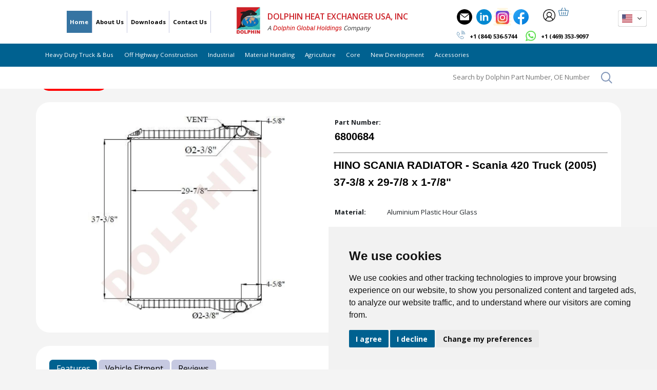

--- FILE ---
content_type: text/html; charset=utf-8
request_url: https://dolphinradiator.com/products/6800684
body_size: 57065
content:
<!doctype html>
<!--[if IE 9]> <html class="ie9 no-js" lang="en"> <![endif]-->
<!--[if (gt IE 9)|!(IE)]><!--> <html class="no-js" lang="en"> <!--<![endif]-->
<head>

<!-- put this in <head> above your OG block -->
<link rel="canonical" href="https://dolphinradiator.com/products/6800684" />

<!-- Open Graph -->
<meta property="og:url" content="https://dolphinradiator.com/products/6800684" />
<meta property="og:type" content="website" />
<meta property="og:title" content="New Development 2025" />

<meta property="og:image" content="//dolphinradiator.com/cdn/shop/files/New_Developed-2025-OG-1200x630_-_USA_small.jpg?v=17588915655287784854" />
<meta property="og:image:url" content="//dolphinradiator.com/cdn/shop/files/New_Developed-2025-OG-1200x630_-_USA_small.jpg?v=17588915655287784854" />
<meta property="og:image:secure_url" content="//dolphinradiator.com/cdn/shop/files/New_Developed-2025-OG-1200x630_-_USA_small.jpg?v=17588915655287784854" />
<meta property="og:image:width" content="1200" />
<meta property="og:image:height" content="630" />
<meta property="og:image:alt" content="Dolphin Radiator — New Development 2025" />

<!-- Twitter (harmless for LinkedIn but good practice) -->
<meta name="twitter:card" content="summary_large_image" />
<meta name="twitter:title" content="New Development 2025" />
<meta name="twitter:image" content="//dolphinradiator.com/cdn/shop/files/New_Developed-2025-OG-1200x630_-_USA_small.jpg?v=17588915655287784854" />

<!-- Optional extra hints some previewers read -->
<link rel="image_src" href="//dolphinradiator.com/cdn/shop/files/New_Developed-2025-OG-1200x630_-_USA_small.jpg?v=17588915655287784854">
<meta itemprop="image" content="//dolphinradiator.com/cdn/shop/files/New_Developed-2025-OG-1200x630_-_USA_small.jpg?v=17588915655287784854">
<!-- Google Tag Manager -->
<!--
<script>(function(w,d,s,l,i){w[l]=w[l]||[];w[l].push({'gtm.start':
new Date().getTime(),event:'gtm.js'});var f=d.getElementsByTagName(s)[0],
j=d.createElement(s),dl=l!='dataLayer'?'&l='+l:'';j.async=true;j.src=
'https://www.googletagmanager.com/gtm.js?id='+i+dl;f.parentNode.insertBefore(j,f);
})(window,document,'script','dataLayer','GTM-KX2W78S');</script>
-->
<!-- End Google Tag Manager -->

  <!-- Google tag (gtag.js) -->
  <!--
<script async src="https://www.googletagmanager.com/gtag/js?id=G-5H9MYX6WD7"></script>
<script>
  window.dataLayer = window.dataLayer || [];
  function gtag(){dataLayer.push(arguments);}
  gtag('js', new Date());

  gtag('config', 'G-5H9MYX6WD7');
-->
  </script>


  <!-- Google Tag Manager -->
<script>(function(w,d,s,l,i){w[l]=w[l]||[];w[l].push({'gtm.start':
new Date().getTime(),event:'gtm.js'});var f=d.getElementsByTagName(s)[0],
j=d.createElement(s),dl=l!='dataLayer'?'&l='+l:'';j.async=true;j.src=
'https://www.googletagmanager.com/gtm.js?id='+i+dl;f.parentNode.insertBefore(j,f);
})(window,document,'script','dataLayer','GTM-KX2W78S');
</script>
<!-- End Google Tag Manager -->
  

  <meta name="google-site-verification" content="cD7K4-CgpedhH9uQex-YJMH2M9qdJxHv_t-_wRYyXeY" />
  <meta charset="utf-8">
  <meta http-equiv="X-UA-Compatible" content="IE=edge,chrome=1">
  <meta name="viewport" content="width=device-width,initial-scale=1">
  <link rel="canonical" href="https://dolphinradiator.com/products/6800684">

  
    <link rel="shortcut icon" href="//dolphinradiator.com/cdn/shop/files/newdolphin_32x32.png?v=1667636108" type="image/png">
  

  
  <title>HINO SCANIA RADIATOR - Scania 420 Truck (2005) 37-3/8 x 29-7/8 x 1-7/8 | Dolphin Heat Exchanger USA</title>

  
    <meta name="description" content="">
  
<!-- Bootstrap -->
   <link rel="preconnect" href="https://fonts.googleapis.com">
    <link rel="preconnect" href="https://fonts.gstatic.com" crossorigin>
    <link href="https://fonts.googleapis.com/css2?family=Poppins:wght@100;200;300;400;500;600;700;800;900&display=swap"
        rel="stylesheet">
    <link rel="stylesheet" href="https://unpkg.com/swiper/swiper-bundle.min.css" />
  
 <link href="//dolphinradiator.com/cdn/shop/t/13/assets/app.css?v=177717955880335966551729254925" rel="stylesheet" type="text/css" media="all" />
  
  <script>
    var theme = {
      strings: {
        addToCart: "Add to cart",
        soldOut: "ADD TO QUOTE",
        unavailable: "Unavailable",
        showMore: "Show More",
        showLess: "Show Less"
      },
      moneyFormat: "${{amount_no_decimals}}"
    }

    document.documentElement.className = document.documentElement.className.replace('no-js', 'js');
       
  </script>

  <!--[if (lte IE 9) ]><script src="//dolphinradiator.com/cdn/shop/t/13/assets/match-media.min.js?v=22265819453975888031654187902" type="text/javascript"></script><![endif]-->

  

  <!--[if (gt IE 9)|!(IE)]><!--><script src="//dolphinradiator.com/cdn/shop/t/13/assets/vendor.js?v=136118274122071307521654187912" defer="defer"></script><!--<![endif]-->
  <!--[if lte IE 9]><script src="//dolphinradiator.com/cdn/shop/t/13/assets/vendor.js?v=136118274122071307521654187912"></script><![endif]-->

  <!--[if (gt IE 9)|!(IE)]><!--><script src="//dolphinradiator.com/cdn/shop/t/13/assets/theme.js?v=157915646904488482801663069309" defer="defer"></script><!--<![endif]-->
  <!--[if lte IE 9]><script src="//dolphinradiator.com/cdn/shop/t/13/assets/theme.js?v=157915646904488482801663069309"></script><![endif]-->

  <script>window.performance && window.performance.mark && window.performance.mark('shopify.content_for_header.start');</script><meta name="google-site-verification" content="WmX-pVsTvYvzrJtjdDf4DaXwgEyLdBfARRi50qas9Kc">
<meta id="shopify-digital-wallet" name="shopify-digital-wallet" content="/28198338659/digital_wallets/dialog">
<link rel="alternate" hreflang="x-default" href="https://dolphinradiator.com/products/6800684">
<link rel="alternate" hreflang="en" href="https://dolphinradiator.com/products/6800684">
<link rel="alternate" hreflang="es" href="https://dolphinradiator.com/es/products/6800684">
<link rel="alternate" hreflang="pt" href="https://dolphinradiator.com/pt/products/6800684">
<link rel="alternate" type="application/json+oembed" href="https://dolphinradiator.com/products/6800684.oembed">
<script async="async" src="/checkouts/internal/preloads.js?locale=en-US"></script>
<script id="shopify-features" type="application/json">{"accessToken":"6fc583c8cb64a1e9ad8296993ba29122","betas":["rich-media-storefront-analytics"],"domain":"dolphinradiator.com","predictiveSearch":true,"shopId":28198338659,"locale":"en"}</script>
<script>var Shopify = Shopify || {};
Shopify.shop = "dolphin-heat-exchanger-usa.myshopify.com";
Shopify.locale = "en";
Shopify.currency = {"active":"USD","rate":"1.0"};
Shopify.country = "US";
Shopify.theme = {"name":"2022","id":133141430518,"schema_name":"Dolphin Radiator","schema_version":"1.1.2","theme_store_id":null,"role":"main"};
Shopify.theme.handle = "null";
Shopify.theme.style = {"id":null,"handle":null};
Shopify.cdnHost = "dolphinradiator.com/cdn";
Shopify.routes = Shopify.routes || {};
Shopify.routes.root = "/";</script>
<script type="module">!function(o){(o.Shopify=o.Shopify||{}).modules=!0}(window);</script>
<script>!function(o){function n(){var o=[];function n(){o.push(Array.prototype.slice.apply(arguments))}return n.q=o,n}var t=o.Shopify=o.Shopify||{};t.loadFeatures=n(),t.autoloadFeatures=n()}(window);</script>
<script id="shop-js-analytics" type="application/json">{"pageType":"product"}</script>
<script defer="defer" async type="module" src="//dolphinradiator.com/cdn/shopifycloud/shop-js/modules/v2/client.init-shop-cart-sync_IZsNAliE.en.esm.js"></script>
<script defer="defer" async type="module" src="//dolphinradiator.com/cdn/shopifycloud/shop-js/modules/v2/chunk.common_0OUaOowp.esm.js"></script>
<script type="module">
  await import("//dolphinradiator.com/cdn/shopifycloud/shop-js/modules/v2/client.init-shop-cart-sync_IZsNAliE.en.esm.js");
await import("//dolphinradiator.com/cdn/shopifycloud/shop-js/modules/v2/chunk.common_0OUaOowp.esm.js");

  window.Shopify.SignInWithShop?.initShopCartSync?.({"fedCMEnabled":true,"windoidEnabled":true});

</script>
<script>(function() {
  var isLoaded = false;
  function asyncLoad() {
    if (isLoaded) return;
    isLoaded = true;
    var urls = ["https:\/\/cdn.shopify.com\/s\/files\/1\/0683\/1371\/0892\/files\/splmn-shopify-prod-August-31.min.js?v=1693985059\u0026shop=dolphin-heat-exchanger-usa.myshopify.com","\/\/cdn.shopify.com\/s\/files\/1\/0257\/0108\/9360\/t\/85\/assets\/usf-license.js?shop=dolphin-heat-exchanger-usa.myshopify.com","https:\/\/cdn.shopify.com\/s\/files\/1\/0417\/3765\/0342\/files\/mrp-script-tag.js?v=1672824107\u0026shop=dolphin-heat-exchanger-usa.myshopify.com","https:\/\/cdn.shopify.com\/s\/files\/1\/0281\/9833\/8659\/t\/13\/assets\/globorequestforquote_init.min.js?shop=dolphin-heat-exchanger-usa.myshopify.com","https:\/\/cdn.tabarn.app\/cdn\/automatic-discount\/automatic-discount-v2.min.js?shop=dolphin-heat-exchanger-usa.myshopify.com","https:\/\/beeapp.me\/jstag\/px-related-product.js?shop=dolphin-heat-exchanger-usa.myshopify.com","https:\/\/cdn.hextom.com\/js\/quickannouncementbar.js?shop=dolphin-heat-exchanger-usa.myshopify.com"];
    for (var i = 0; i < urls.length; i++) {
      var s = document.createElement('script');
      s.type = 'text/javascript';
      s.async = true;
      s.src = urls[i];
      var x = document.getElementsByTagName('script')[0];
      x.parentNode.insertBefore(s, x);
    }
  };
  if(window.attachEvent) {
    window.attachEvent('onload', asyncLoad);
  } else {
    window.addEventListener('load', asyncLoad, false);
  }
})();</script>
<script id="__st">var __st={"a":28198338659,"offset":-18000,"reqid":"540a64c2-130e-4a87-a85b-8b53109bbf46-1768558629","pageurl":"dolphinradiator.com\/products\/6800684","u":"24bfd91b6966","p":"product","rtyp":"product","rid":4504055939171};</script>
<script>window.ShopifyPaypalV4VisibilityTracking = true;</script>
<script id="captcha-bootstrap">!function(){'use strict';const t='contact',e='account',n='new_comment',o=[[t,t],['blogs',n],['comments',n],[t,'customer']],c=[[e,'customer_login'],[e,'guest_login'],[e,'recover_customer_password'],[e,'create_customer']],r=t=>t.map((([t,e])=>`form[action*='/${t}']:not([data-nocaptcha='true']) input[name='form_type'][value='${e}']`)).join(','),a=t=>()=>t?[...document.querySelectorAll(t)].map((t=>t.form)):[];function s(){const t=[...o],e=r(t);return a(e)}const i='password',u='form_key',d=['recaptcha-v3-token','g-recaptcha-response','h-captcha-response',i],f=()=>{try{return window.sessionStorage}catch{return}},m='__shopify_v',_=t=>t.elements[u];function p(t,e,n=!1){try{const o=window.sessionStorage,c=JSON.parse(o.getItem(e)),{data:r}=function(t){const{data:e,action:n}=t;return t[m]||n?{data:e,action:n}:{data:t,action:n}}(c);for(const[e,n]of Object.entries(r))t.elements[e]&&(t.elements[e].value=n);n&&o.removeItem(e)}catch(o){console.error('form repopulation failed',{error:o})}}const l='form_type',E='cptcha';function T(t){t.dataset[E]=!0}const w=window,h=w.document,L='Shopify',v='ce_forms',y='captcha';let A=!1;((t,e)=>{const n=(g='f06e6c50-85a8-45c8-87d0-21a2b65856fe',I='https://cdn.shopify.com/shopifycloud/storefront-forms-hcaptcha/ce_storefront_forms_captcha_hcaptcha.v1.5.2.iife.js',D={infoText:'Protected by hCaptcha',privacyText:'Privacy',termsText:'Terms'},(t,e,n)=>{const o=w[L][v],c=o.bindForm;if(c)return c(t,g,e,D).then(n);var r;o.q.push([[t,g,e,D],n]),r=I,A||(h.body.append(Object.assign(h.createElement('script'),{id:'captcha-provider',async:!0,src:r})),A=!0)});var g,I,D;w[L]=w[L]||{},w[L][v]=w[L][v]||{},w[L][v].q=[],w[L][y]=w[L][y]||{},w[L][y].protect=function(t,e){n(t,void 0,e),T(t)},Object.freeze(w[L][y]),function(t,e,n,w,h,L){const[v,y,A,g]=function(t,e,n){const i=e?o:[],u=t?c:[],d=[...i,...u],f=r(d),m=r(i),_=r(d.filter((([t,e])=>n.includes(e))));return[a(f),a(m),a(_),s()]}(w,h,L),I=t=>{const e=t.target;return e instanceof HTMLFormElement?e:e&&e.form},D=t=>v().includes(t);t.addEventListener('submit',(t=>{const e=I(t);if(!e)return;const n=D(e)&&!e.dataset.hcaptchaBound&&!e.dataset.recaptchaBound,o=_(e),c=g().includes(e)&&(!o||!o.value);(n||c)&&t.preventDefault(),c&&!n&&(function(t){try{if(!f())return;!function(t){const e=f();if(!e)return;const n=_(t);if(!n)return;const o=n.value;o&&e.removeItem(o)}(t);const e=Array.from(Array(32),(()=>Math.random().toString(36)[2])).join('');!function(t,e){_(t)||t.append(Object.assign(document.createElement('input'),{type:'hidden',name:u})),t.elements[u].value=e}(t,e),function(t,e){const n=f();if(!n)return;const o=[...t.querySelectorAll(`input[type='${i}']`)].map((({name:t})=>t)),c=[...d,...o],r={};for(const[a,s]of new FormData(t).entries())c.includes(a)||(r[a]=s);n.setItem(e,JSON.stringify({[m]:1,action:t.action,data:r}))}(t,e)}catch(e){console.error('failed to persist form',e)}}(e),e.submit())}));const S=(t,e)=>{t&&!t.dataset[E]&&(n(t,e.some((e=>e===t))),T(t))};for(const o of['focusin','change'])t.addEventListener(o,(t=>{const e=I(t);D(e)&&S(e,y())}));const B=e.get('form_key'),M=e.get(l),P=B&&M;t.addEventListener('DOMContentLoaded',(()=>{const t=y();if(P)for(const e of t)e.elements[l].value===M&&p(e,B);[...new Set([...A(),...v().filter((t=>'true'===t.dataset.shopifyCaptcha))])].forEach((e=>S(e,t)))}))}(h,new URLSearchParams(w.location.search),n,t,e,['guest_login'])})(!0,!0)}();</script>
<script integrity="sha256-4kQ18oKyAcykRKYeNunJcIwy7WH5gtpwJnB7kiuLZ1E=" data-source-attribution="shopify.loadfeatures" defer="defer" src="//dolphinradiator.com/cdn/shopifycloud/storefront/assets/storefront/load_feature-a0a9edcb.js" crossorigin="anonymous"></script>
<script data-source-attribution="shopify.dynamic_checkout.dynamic.init">var Shopify=Shopify||{};Shopify.PaymentButton=Shopify.PaymentButton||{isStorefrontPortableWallets:!0,init:function(){window.Shopify.PaymentButton.init=function(){};var t=document.createElement("script");t.src="https://dolphinradiator.com/cdn/shopifycloud/portable-wallets/latest/portable-wallets.en.js",t.type="module",document.head.appendChild(t)}};
</script>
<script data-source-attribution="shopify.dynamic_checkout.buyer_consent">
  function portableWalletsHideBuyerConsent(e){var t=document.getElementById("shopify-buyer-consent"),n=document.getElementById("shopify-subscription-policy-button");t&&n&&(t.classList.add("hidden"),t.setAttribute("aria-hidden","true"),n.removeEventListener("click",e))}function portableWalletsShowBuyerConsent(e){var t=document.getElementById("shopify-buyer-consent"),n=document.getElementById("shopify-subscription-policy-button");t&&n&&(t.classList.remove("hidden"),t.removeAttribute("aria-hidden"),n.addEventListener("click",e))}window.Shopify?.PaymentButton&&(window.Shopify.PaymentButton.hideBuyerConsent=portableWalletsHideBuyerConsent,window.Shopify.PaymentButton.showBuyerConsent=portableWalletsShowBuyerConsent);
</script>
<script data-source-attribution="shopify.dynamic_checkout.cart.bootstrap">document.addEventListener("DOMContentLoaded",(function(){function t(){return document.querySelector("shopify-accelerated-checkout-cart, shopify-accelerated-checkout")}if(t())Shopify.PaymentButton.init();else{new MutationObserver((function(e,n){t()&&(Shopify.PaymentButton.init(),n.disconnect())})).observe(document.body,{childList:!0,subtree:!0})}}));
</script>
<script id='scb4127' type='text/javascript' async='' src='https://dolphinradiator.com/cdn/shopifycloud/privacy-banner/storefront-banner.js'></script><script id="sections-script" data-sections="product-recommendations" defer="defer" src="//dolphinradiator.com/cdn/shop/t/13/compiled_assets/scripts.js?21177"></script>
<script>window.performance && window.performance.mark && window.performance.mark('shopify.content_for_header.end');</script>
<script>window._usfTheme={
    id:133141430518,
    name:"Dolphin Radiator",
    version:"1.1.2",
    vendor:"Shopify",
    applied:1,
    assetUrl:"//dolphinradiator.com/cdn/shop/t/13/assets/usf-boot.js?v=1687989509700142871747320491"
};
  window._usfRootUrl = "\/";

window._usfCustomerTags = null;
window._usfCollectionId = null;
window._usfCollectionDefaultSort = null;
window._usfLocale = "en";
window.usf = { settings: {"online":1,"version":"1.0.2.4112","shop":"dolphin-heat-exchanger-usa.myshopify.com","siteId":"9f8c2af6-b585-4152-92d8-0ba45f3a7e25","resUrl":"//cdn.shopify.com/s/files/1/0257/0108/9360/t/85/assets/","analyticsApiUrl":"https://svc-1000-analytics-usf.hotyon.com/set","searchSvcUrl":"https://svc-1000-usf.hotyon.com/","enabledPlugins":["wishlist-stellarwishlist","wishlist-smartwishlist"],"mobileBreakpoint":767,"decimals":2,"decimalDisplay":".","thousandSeparator":",","currency":"USD","priceLongFormat":"${0} USD","priceFormat":"${0}","plugins":{"addtocart-usf":{"buttonBackgroundColor":"#676060","buttonTextColor":"#FFFFFF","buttonBorderRadius":"40px","buttonPadding":"4px 0","buttonMargin":"10px"}},"revision":80388627,"filters":{"horz":1,"filtersHorzStyle":"default","filtersHorzPosition":"left","filtersMobileStyle":"default"},"instantSearch":{"online":1,"searchBoxSelector":"input[name=q]:not([data-unis]","numOfSuggestions":6,"numOfProductMatches":6,"numOfCollections":4,"numOfPages":4,"layout":"two-columns","productDisplayType":"list","productColumnPosition":"left","productsPerRow":2,"showPopularProducts":1,"numOfPopularProducts":6,"numOfRecentSearches":5},"search":{"online":1,"sortFields":["metafield:global.Size","-metafield:global.Size"],"searchResultsUrl":"/pages/search-results","more":"page","itemsPerPage":10,"imageSizeType":"fixed","imageSize":"600,350","showSearchInputOnSearchPage":1,"showSale":1,"showSoldOut":1,"canChangeUrl":1},"collections":{"online":1,"collectionsPageUrl":"/pages/collections"},"filterNavigation":{},"translation_en":{"search":"Search","latestSearches":"Latest searches","popularSearches":"Popular searches","viewAllResultsFor":"view all results for <span class=\"usf-highlight\">{0}</span>","viewAllResults":"view all results","noMatchesFoundFor":"No matches found for \"<b>{0}</b>\". Please try again with a different term.","productSearchResultWithTermSummary":"<b>{0}</b> results for '<b>{1}</b>'","productSearchResultSummary":"<b>{0}</b> products","productSearchNoResults":"<h2>No matching for '<b>{0}</b>'.</h2><p>But don't give up – check the filters, spelling or try less specific search terms.</p>","productSearchNoResultsEmptyTerm":"<h2>No results found.</h2><p>But don't give up – check the filters or try less specific terms.</p>","clearAll":"Clear all","clear":"Clear","clearAllFilters":"Clear all filters","clearFiltersBy":"Clear filters by {0}","filterBy":"Filter by {0}","sort":"Sort","sortBy_r":"Relevance","sortBy_title":"Title: A-Z","sortBy_-title":"Title: Z-A","sortBy_date":"Date: Old to New","sortBy_-date":"Date: New to Old","sortBy_price":"Price: Low to High","sortBy_-price":"Price: High to Low","sortBy_percentSale":"Percent sales: Low to High","sortBy_-percentSale":"Percent sales: High to Low","sortBy_-discount":"Discount: High to Low","sortBy_bestselling":"Best selling","sortBy_-available":"Inventory: High to Low","sortBy_producttype":"Product Type: A-Z","sortBy_-producttype":"Product Type: Z-A","sortBy_random":"Random","filters":"Filters","filterOptions":"Search","clearFilterOptions":"Clear all filter options","youHaveViewed":"You've viewed {0} of {1} products","loadMore":"Load more","loadPrev":"Load previous","productMatches":"Product matches","trending":"Trending","didYouMean":"Sorry, nothing found for '<b>{0}</b>'.<br>Did you mean '<b>{1}</b>'?","searchSuggestions":"Search suggestions","popularSearch":"Popular search","quantity":"Quantity","selectedVariantNotAvailable":"The selected variant is not available.","addToCart":"Add to cart","seeFullDetails":"See full details","chooseOptions":"Choose options","quickView":"Quick view","sale":"Sale","save":"Save","soldOut":"Add to enquiry cart","viewItems":"View items","more":"More","all":"All","prevPage":"Previous page","gotoPage":"Go to page {0}","nextPage":"Next page","from":"From","collections":"Collections","pages":"Pages","sortBy_":"Relevance","sortBy_varMetafield:MyNamespace.MyKey1":"MyNamespace.MyKey1: A-Z","sortBy_-varMetafield:MyNamespace.MyKey1":"MyNamespace.MyKey1: Z-A","sortBy_metafield:MyNamespace.MyKey1":"MyNamespace.MyKey1: A-Z","sortBy_-metafield:MyNamespace.MyKey1":"MyNamespace.MyKey1: Z-A","sortBy_metafield:MyNamespace.MyKey2":"MyNamespace.MyKey2: A-Z","sortBy_-metafield:MyNamespace.MyKey2":"MyNamespace.MyKey2: Z-A","sortBy_metafield:global.Size":"Core Size: Low-High","sortBy_-metafield:global.Size":"Core Size: High-Low","sortBy_metafield:MyNamespace.MyKey3":"MyNamespace.MyKey3: A-Z","sortBy_-metafield:MyNamespace.MyKey3":"MyNamespace.MyKey3: Z-A","sortBy_metafield:global.PartNumber":"global.PartNumber: A-Z","sortBy_-metafield:global.PartNumber":"global.PartNumber: Z-A","sortBy_varMetafield:MyNamespace.SideFrame":"MyNamespace.SideFrame: A-Z","sortBy_-varMetafield:MyNamespace.SideFrame":"MyNamespace.SideFrame: Z-A","sortBy_varMetafield:global.SideFrame":"global.SideFrame: A-Z","sortBy_-varMetafield:global.SideFrame":"global.SideFrame: Z-A","sortBy_metafield:global.SideFrame":"global.SideFrame: A-Z","sortBy_-metafield:global.SideFrame":"global.SideFrame: Z-A"}} };
if(window._usfLocale == 'en'){
  window._usfLocale = 'en-ae'
};
</script>
<script src="//dolphinradiator.com/cdn/shop/t/13/assets/usf-boot.js?v=1687989509700142871747320491" async></script>



	<script type="text/javascript" src="//dolphinradiator.com/cdn/shop/t/13/assets/globorequestforquote_params.min.js?v=43651553525153388971677142845" ></script>
<script type="text/javascript">
    var GRFQConfigs = GRFQConfigs || {};
    var GRFQCollection = GRFQCollection || {};
    GRFQConfigs.customer = {
        'id': '',
        'email': '',
        'name': ''
    };
                                    if("rfq_theme_"+Shopify.theme.id == "rfq_theme_117323923645"){        GRFQConfigs.theme_info = {"id":117323923645,"name":"Dolphin-heat-exchanger-usa-myshopify","created_at":"2020-12-24T10:45:28-05:00","updated_at":"2023-02-07T10:58:04-05:00","role":"unpublished","theme_store_id":null,"previewable":true,"processing":false,"admin_graphql_api_id":"gid://shopify/Theme/117323923645","theme_name":"Dolphin Radiator","theme_version":"1.1.2"}    }                 if("rfq_theme_"+Shopify.theme.id == "rfq_theme_117677228221"){        GRFQConfigs.theme_info = {"id":117677228221,"name":"Old Copy of Dolphin-heat-exchanger-usa-myshopify","created_at":"2021-01-04T00:36:29-05:00","updated_at":"2023-02-07T10:57:52-05:00","role":"unpublished","theme_store_id":null,"previewable":true,"processing":false,"admin_graphql_api_id":"gid://shopify/Theme/117677228221","theme_name":"Dolphin Radiator","theme_version":"1.1.2"}    }                 if("rfq_theme_"+Shopify.theme.id == "rfq_theme_117930262717"){        GRFQConfigs.theme_info = {"id":117930262717,"name":"Test Copy of Dolphin-heat-exchanger-usa-myshopify","created_at":"2021-01-09T02:43:15-05:00","updated_at":"2023-02-07T10:57:54-05:00","role":"unpublished","theme_store_id":null,"previewable":true,"processing":false,"admin_graphql_api_id":"gid://shopify/Theme/117930262717","theme_name":"Dolphin Radiator","theme_version":"1.1.2"}    }                 if("rfq_theme_"+Shopify.theme.id == "rfq_theme_133141430518"){        GRFQConfigs.theme_info = {"id":133141430518,"name":"2022","created_at":"2022-06-02T12:38:13-04:00","updated_at":"2023-02-23T04:00:56-05:00","role":"main","theme_store_id":null,"previewable":true,"processing":false,"admin_graphql_api_id":"gid://shopify/Theme/133141430518","theme_name":"Dolphin Radiator","theme_version":"1.1.2"}    }                 if("rfq_theme_"+Shopify.theme.id == "rfq_theme_135054983414"){        GRFQConfigs.theme_info = {"id":135054983414,"name":"[CTD-TEST-2022]","created_at":"2022-08-25T11:38:52-04:00","updated_at":"2023-02-07T10:57:58-05:00","role":"unpublished","theme_store_id":null,"previewable":true,"processing":false,"admin_graphql_api_id":"gid://shopify/Theme/135054983414","theme_name":"Dolphin Radiator","theme_version":"1.1.2"}    }                 if("rfq_theme_"+Shopify.theme.id == "rfq_theme_136627355894"){        GRFQConfigs.theme_info = null    }                 if("rfq_theme_"+Shopify.theme.id == "rfq_theme_136744632566"){        GRFQConfigs.theme_info = {"id":136744632566,"name":"Copy of 2022","created_at":"2023-01-03T01:33:03-05:00","updated_at":"2023-02-07T10:58:00-05:00","role":"unpublished","theme_store_id":null,"previewable":true,"processing":false,"admin_graphql_api_id":"gid://shopify/Theme/136744632566","theme_name":"Dolphin Radiator","theme_version":"1.1.2"}    }                 if("rfq_theme_"+Shopify.theme.id == "rfq_theme_136770814198"){        GRFQConfigs.theme_info = {"id":136770814198,"name":"2022_BK","created_at":"2023-01-11T09:17:29-05:00","updated_at":"2023-02-07T10:58:02-05:00","role":"unpublished","theme_store_id":null,"previewable":true,"processing":false,"admin_graphql_api_id":"gid://shopify/Theme/136770814198","theme_name":"Dolphin Radiator","theme_version":"1.1.2"}    }                 if("rfq_theme_"+Shopify.theme.id == "rfq_theme_136914632950"){        GRFQConfigs.theme_info = null    }                 if("rfq_theme_"+Shopify.theme.id == "rfq_theme_137095807222"){        GRFQConfigs.theme_info = null    }                 if("rfq_theme_"+Shopify.theme.id == "rfq_theme_137278030070"){        GRFQConfigs.theme_info = null    }                 if("rfq_theme_"+Shopify.theme.id == "rfq_theme_137280848118"){        GRFQConfigs.theme_info = null    }                 if("rfq_theme_"+Shopify.theme.id == "rfq_theme_137281831158"){        GRFQConfigs.theme_info = null    }                 if("rfq_theme_"+Shopify.theme.id == "rfq_theme_138003611894"){        GRFQConfigs.theme_info = null    }                 if("rfq_theme_"+Shopify.theme.id == "rfq_theme_138719822070"){        GRFQConfigs.theme_info = null    }                 if("rfq_theme_"+Shopify.theme.id == "rfq_theme_139351392502"){        GRFQConfigs.theme_info = null    }                 if("rfq_theme_"+Shopify.theme.id == "rfq_theme_140847644918"){        GRFQConfigs.theme_info = null    }                 if("rfq_theme_"+Shopify.theme.id == "rfq_theme_141399884022"){        GRFQConfigs.theme_info = null    }                 if("rfq_theme_"+Shopify.theme.id == "rfq_theme_143137636598"){        GRFQConfigs.theme_info = null    }                 if("rfq_theme_"+Shopify.theme.id == "rfq_theme_143293055222"){        GRFQConfigs.theme_info = null    }                 if("rfq_theme_"+Shopify.theme.id == "rfq_theme_143296463094"){        GRFQConfigs.theme_info = null    }                 if("rfq_theme_"+Shopify.theme.id == "rfq_theme_146630770934"){        GRFQConfigs.theme_info = null    }                 if("rfq_theme_"+Shopify.theme.id == "rfq_theme_146631033078"){        GRFQConfigs.theme_info = null    }                 if("rfq_theme_"+Shopify.theme.id == "rfq_theme_146631426294"){        GRFQConfigs.theme_info = null    }                 if("rfq_theme_"+Shopify.theme.id == "rfq_theme_147358089462"){        GRFQConfigs.theme_info = null    }                 if("rfq_theme_"+Shopify.theme.id == "rfq_theme_148649574646"){        GRFQConfigs.theme_info = null    }                 if("rfq_theme_"+Shopify.theme.id == "rfq_theme_150188720374"){        GRFQConfigs.theme_info = null    }                 if("rfq_theme_"+Shopify.theme.id == "rfq_theme_150351511798"){        GRFQConfigs.theme_info = null    }                 if("rfq_theme_"+Shopify.theme.id == "rfq_theme_150873637110"){        GRFQConfigs.theme_info = null    }                 if("rfq_theme_"+Shopify.theme.id == "rfq_theme_155390443766"){        GRFQConfigs.theme_info = null    }                 if("rfq_theme_"+Shopify.theme.id == "rfq_theme_78355759203"){        GRFQConfigs.theme_info = {"id":78355759203,"name":"Debut","created_at":"2019-10-16T10:26:10-04:00","updated_at":"2022-10-12T01:28:44-04:00","role":"unpublished","theme_store_id":796,"previewable":true,"processing":false,"admin_graphql_api_id":"gid://shopify/Theme/78355759203","theme_name":"Debut","theme_version":"13.4.2"}    }                             GRFQConfigs.pageempty = "Your quote is currently empty."
            GRFQConfigs.product = {"id":4504055939171,"title":"HINO SCANIA RADIATOR - Scania 420 Truck (2005) 37-3\/8 x 29-7\/8 x 1-7\/8\"","handle":"6800684","description":"\u003cp\u003e\u003cbr\u003e\u003c\/p\u003e","published_at":"2020-03-10T03:07:26-04:00","created_at":"2020-03-10T03:07:26-04:00","vendor":"DOLPHIN HEAT EXCHANGER USA","type":"Radiator","tags":["6800684"],"price":0,"price_min":0,"price_max":0,"available":false,"price_varies":false,"compare_at_price":null,"compare_at_price_min":0,"compare_at_price_max":0,"compare_at_price_varies":false,"variants":[{"id":32216929566819,"title":"Default Title","option1":"Default Title","option2":null,"option3":null,"sku":"6800684","requires_shipping":true,"taxable":true,"featured_image":null,"available":false,"name":"HINO SCANIA RADIATOR - Scania 420 Truck (2005) 37-3\/8 x 29-7\/8 x 1-7\/8\"","public_title":null,"options":["Default Title"],"price":0,"weight":16020,"compare_at_price":null,"inventory_management":"sos-inventory","barcode":"","requires_selling_plan":false,"selling_plan_allocations":[]}],"images":["\/\/dolphinradiator.com\/cdn\/shop\/products\/6600684_787_cb4d63b6-7329-40d4-a306-047011667dec.jpg?v=1584423166"],"featured_image":"\/\/dolphinradiator.com\/cdn\/shop\/products\/6600684_787_cb4d63b6-7329-40d4-a306-047011667dec.jpg?v=1584423166","options":["Title"],"media":[{"alt":"6600684 Radiator","id":6688744898659,"position":1,"preview_image":{"aspect_ratio":0.97,"height":1000,"width":970,"src":"\/\/dolphinradiator.com\/cdn\/shop\/products\/6600684_787_cb4d63b6-7329-40d4-a306-047011667dec.jpg?v=1584423166"},"aspect_ratio":0.97,"height":1000,"media_type":"image","src":"\/\/dolphinradiator.com\/cdn\/shop\/products\/6600684_787_cb4d63b6-7329-40d4-a306-047011667dec.jpg?v=1584423166","width":970}],"requires_selling_plan":false,"selling_plan_groups":[],"content":"\u003cp\u003e\u003cbr\u003e\u003c\/p\u003e"};
        GRFQConfigs.product.collection = [154894860387];
        GRFQConfigs.product.selected_or_first_available_variant = {"id":32216929566819,"title":"Default Title","option1":"Default Title","option2":null,"option3":null,"sku":"6800684","requires_shipping":true,"taxable":true,"featured_image":null,"available":false,"name":"HINO SCANIA RADIATOR - Scania 420 Truck (2005) 37-3\/8 x 29-7\/8 x 1-7\/8\"","public_title":null,"options":["Default Title"],"price":0,"weight":16020,"compare_at_price":null,"inventory_management":"sos-inventory","barcode":"","requires_selling_plan":false,"selling_plan_allocations":[]};        GRFQConfigs.cartItems = [];
        if(typeof GRFQConfigs.lang_translations.find(x => x.code == Shopify.locale) != "undefined"){
        GRFQConfigs.translations = GRFQConfigs.lang_translations.find(x => x.code == Shopify.locale);
        GRFQConfigs.translationsFormbuilder = GRFQConfigs.lang_translationsFormbuilder.filter(x => x.locale == Shopify.locale);
        if(typeof GRFQConfigs.translations.error_messages === 'string'){
            try {
                GRFQConfigs.translations.error_messages = JSON.parse(GRFQConfigs.translations.error_messages)
            } catch (error) {}
        }
    }else{
        GRFQConfigs.translations = GRFQConfigs.translation_default;
    }
    GRFQConfigs.selector = {
      addtocart_selector: '#shopify_add_to_cart,.product-form .btn-cart,.js-product-button-add-to-cart,.shopify-product-form .btn-addtocart,#product-add-to-cart,.shopify-product-form .add_to_cart,.product-details__add-to-cart-button,.shopify-product-form .product-submit,.product-form__cart-buttons,.shopify-product-form input[type="submit"],.js-product-form button[type="submit"],form.product-purchase-form button[type="submit"],#addToCart,#AddToCart,[data-btn-type="add-to-cart"],.default-cart-button__button,.shopify-product-form button[data-add-to-cart],form[data-product-form] .add-to-cart-btn,.product__submit__add,.product-form .add-to-cart-button,.product-form__cart-submit,.shopify-product-form button[data-product-add],#AddToCart--product-template,.product-buy-buttons--cta,.product-form__add-btn,form[data-type="add-to-cart-form"] .product__add-to-cart,.productForm .productForm-submit,.ProductForm__AddToCart,.shopify-product-form .btn--add-to-cart,.ajax-product-form button[data-add-to-cart],.shopify-product-form .product__submit__add,form[data-product-form] .add-to-cart,.product-form .product__submit__add,.shopify-product-form button[type="submit"][data-add-button],.product-form .product-form__add-button,.product-form__submit,.product-single__form .add-to-cart,form#AddToCartForm button#AddToCart,form.shopify-product-form button.add-to-cart,form[action*="/cart/add"] [name="add"],form[action*="/cart/add"] button#AddToCartDesk, form[data-product-form] button[data-product-add], .product-form--atc-button[data-product-atc], .globo-validationForm, button.single_add_to_cart_button, input#AddToCart-product-template, button[data-action="add-to-cart"], .product-details-wrapper .add-to-cart input, form.product-menu-form .product-menu-button[data-product-menu-button-atc], .product-add input#AddToCart, #product-content #add-to-cart #addToCart, .product-form-submit-wrap .add-to-cart-button, .productForm-block .productForm-submit, .btn-wrapper-c .add, .product-submit input.add-to-cart, .form-element-quantity-submit .form-element-submit-button, .quantity-submit-row__submit input, form#AddToCartForm .product-add input#addToCart, .product__form .product__add-to-cart, #product-description form .product-add .add, .product-add input.button.product-add-available, .globo__validation-default, #product-area .product-details-wrapper .options .selector-wrapper .submit,.product_type_simple add_to_cart_button,.pr_atc,.js-product-button-add-to-cart,.product-cta,.tt-btn-addtocart,.product-card-interaction,.product-item__quick-form,.product--quick-add,.btn--quick[data-add-to-cart],.product-card-btn__btn,.productitem--action-atc,.quick-add-btn,.quick-add-button,.product-item__quick-add-button,add-to-cart,.cartButton,.product_after_shop_loop_buttons,.quick-buy-product-form .pb-button-shadow,.product-form__submit,.quick-add__submit,.product__submit__add,form #AddToCart-product-template, form #AddToCart, form #addToCart-product-template, form .product__add-to-cart-button, form .product-form__cart-submit, form .add-to-cart, form .cart-functions > button, form .productitem--action-atc, form .product-form--atc-button, form .product-menu-button-atc, form .product__add-to-cart, form .product-add, form .add-to-cart-button, form #addToCart, form .product-detail__form__action > button, form .product-form-submit-wrap > input, form .product-form input[type="submit"], form input.submit, form .add_to_cart, form .product-item-quick-shop, form #add-to-cart, form .productForm-submit, form .add-to-cart-btn, form .product-single__add-btn, form .quick-add--add-button, form .product-page--add-to-cart, form .addToCart, form .product-form .form-actions, form .button.add, form button#add, form .addtocart, form .AddtoCart, form .product-add input.add, form button#purchase, form[action*="/cart/add"] button[type="submit"], form .product__form button[type="submit"], form #AddToCart--product-template',
      price_selector: '.sf__pcard-price,.shopify-Price-amount,#price_ppr,.product-page-info__price,.tt-price,.price-box,.product__price-container,.product-meta__price-list-container,.product-item-meta__price-list-container,.collection-product-price,.product__grid__price,.product-grid-item__price,.product-price--wrapper,.price__current,.product-loop-element__price,.product-block__price,[class*="product-card-price"],.ProductMeta__PriceList,.ProductItem__PriceList,.product-detail__price,.price_wrapper,.product__price__wrap,[data-price-wrapper],.product-item__price-list,.product-single__prices,.product-block--price,.product-page--pricing,.current-price,.product-prices,.product-card-prices,.product-price-block,product-price-root,.product--price-container,.product-form__prices,.product-loop__price,.card-price,.product-price-container,.product_after_shop_loop_price,.main-product__price,.product-block-price,span[data-product-price],.block-price,product-price,.price-wrapper,.price__container,#ProductPrice-product-template,#ProductPrice,.product-price,.product__price—reg,#productPrice-product-template,.product__current-price,.product-thumb-caption-price-current,.product-item-caption-price-current,.grid-product__price,.product__price,span.price:not(.mini-cart__content .price),span.product-price,.productitem--price,.product-pricing,span.money,.product-item__price,.product-list-item-price,p.price,div.price,.product-meta__prices,div.product-price,span#price,.price.money,h3.price,a.price,.price-area,.product-item-price,.pricearea,.collectionGrid .collectionBlock-info > p,#ComparePrice,.product--price-wrapper,.product-page--price-wrapper,.color--shop-accent.font-size--s.t--meta.f--main,.ComparePrice,.ProductPrice,.prodThumb .title span:last-child,.product-single__price-product-template,.product-info-price,.price-money,.prod-price,#price-field,.product-grid--price,.prices,.pricing,#product-price,.money-styling,.compare-at-price,.product-item--price,.card__price,.product-card__price,.product-price__price,.product-item__price-wrapper,.product-single__price,.grid-product__price-wrap,a.grid-link p.grid-link__meta',
      buynow_selector: '.shopify-payment-button',
      productCollectionItem: '.card > .card__content .card__information,.collection-product-card,.sf__pcard,.product-item__content,.products .product-col,.pr_list_item,.pr_grid_item,product-item,.product-wrap,.tt-layout-product-item .tt-product,.products-grid .grid-item,.product-grid .indiv-product,.collection-page__product-list .product-item,.product-list [data-product-item],.product-list .product-block,.collection-products .collection-product,.collection__grid-loop .product-index,.product-thumbnail[data-product-thumbnail],.filters-results .product-list .card,.product-loop .product-index,#main-collection-product-grid .product-index,.collection-container .product,.featured-collection .product,.collection__grid-item,.collection-product,[data-product-grid-item],.product-grid-item.product-grid-item--featured,.collection__products .product-grid-item,.featured-collection__wrapper .grid__item,.collection-alternating-product,.product-list-item,.product-grid .grid__item,collection-product-grid [class*="column"],.collection-filters .product-grid-item,.product-grid .product-item,.featured-collection__content .featured-collection__item,.collection-grid .grid-item.grid-product,#CollectionProductGrid .collection-list li,.collection__products .product-item,.collection__products .product-item,#main-collection-product-grid .product-loop__item,.product-loop .product-loop__item,#product-grid .grid__item,.products #ajaxSection c:not(.card-price),#main-collection-products .product,.grid.gap-theme > li,.mainCollectionProductGrid .grid .block-product,.collection-grid-main .items-start > .block,.collection-list-products .grid__item .grid-product__wrapper,.s-collection__products .c-product-item,.products-grid .product,[data-section-type="collection"] .group.block,.blocklayout .block.product,.sf__pcard,.product-grid .product-block,.product-list .product-block .product-block__inner,.grid__item .grid-view-item,.collection.grid .product-item .product-item__wrapper,.collection--body--grid .product--root,.o-layout__item .product-card,.productgrid--items .productgrid--item .productitem,.box__collection,.collection-page__product,.collection-grid__row .product-block .product-block__inner,.ProductList .Grid__Cell .ProductItem .ProductItem__Wrapper,.items .item .item__inner,.grid-flex .product-block,.product-loop .product,.collection__products .product-tile,.product-list .product-item,.grid__item .grid-product__content,.product-grid .grid-item .grid-item__content,.collection .product-item,.product-grid .grid__item .indiv-product,.collection__grid .product-card .product-card-info,.collection-list .block,.collection__products .product-item,.product--root[data-product-view=grid],.grid__wrapper .product-loop__item,.collection__list-item,.grid__item.grid__item--collection-template,.product-recommendations__inner .grid__item, #CollectionSection .grid-uniform .grid-item, #shopify-section-collection-template .product-item, #shopify-section-collection-template .grid__item, .collections__products .featured-collections__item,#product-grid .grid__item, .template-collection .grid--uniform .grid__item,.collection-grid-section:not(.shopify-section),.spf-product-card,.product-grid-item',
      productCollectionHref: 'a.product-block__link[href*="/products/"],a.indiv-product__link[href*="/products/"],a.thumbnail__link[href*="/products/"],a.product-item__link[href*="/products/"],a.product-card__link[href*="/products/"],a.product-card-link[href*="/products/"],a.product-block__image__link[href*="/products/"],a.stretched-link[href*="/products/"],a.grid-product__link[href*="/products/"],a.product-grid-item--link[href*="/products/"],a.product-link[href*="/products/"],a.product__link[href*="/products/"],a.full-unstyled-link:not(.card__inner a.full-unstyled-link)[href*="/products/"],a.grid-item__link[href*="/products/"],a.grid-product__link[href*="/products/"],a[href*="/products/"]:not(.social-sharing a,.card__inner a.full-unstyled-link)',
      checkout_btn: 'input[type="submit"][name="checkout"],button[type="submit"][name="checkout"]',
      quantity_selector: '[name="quantity"],.quantity,.quantity-selector__value',
      positionButton: '.g-atc'
    }
    GRFQConfigs.useEmbedApp = false;
</script>
<script type="text/javascript" src="//dolphinradiator.com/cdn/shop/t/13/assets/globorequestforquote.min.js?v=121049179263455993711677142853" defer="defer"></script>
    <script> 
        if(typeof GRFQConfigs.product['collection'] === 'undefined') 
            GRFQConfigs.product['collection'] = []; 
        GRFQConfigs.product['collection'].push('154894860387'); 
    </script> 

<link href="//dolphinradiator.com/cdn/shop/t/13/assets/globorequestforquote.css?v=117881744229489639641677142849" rel="stylesheet" type="text/css" media="all" /><div id="grfq-styles"></div>
<script>GRFQConfigs.__webpack_public_path__ = '//dolphinradiator.com/cdn/shop/t/13/assets/'</script>
<style>
    .rfq-btn{
        background: #d92128 !important;
        color:  !important;
        font-size: px !important;
    }
    :root{
            }
</style>
  <script src="https://shopoe.net/app.js"></script>

  <meta name="google-site-verification" content="WmX-pVsTvYvzrJtjdDf4DaXwgEyLdBfARRi50qas9Kc" />

  <script type="text/javascript">
    (function(c,l,a,r,i,t,y){
        c[a]=c[a]||function(){(c[a].q=c[a].q||[]).push(arguments)};
        t=l.createElement(r);t.async=1;t.src="https://www.clarity.ms/tag/"+i;
        y=l.getElementsByTagName(r)[0];y.parentNode.insertBefore(t,y);
    })(window, document, "clarity", "script", "ljq8w79d6q");
</script>

<style>

  .termsfeed-com---palette-light .cc-nb-okagree{
    background-color:#006190 !important;
  }

  .termsfeed-com---palette-light .cc-nb-reject{
    background-color:#006190 !important;
  }
  
  
</style>

<script>
  if (window.location.pathname.includes('/en-ae/')) {
    var newUrl = window.location.pathname.replace('/en-ae', '');
    window.location.href = newUrl;
  }
</script>
<!-- BEGIN app block: shopify://apps/geolocation-glc/blocks/selector/e347b539-0714-46e4-9e69-23a73992ae3a --><script>
    (function(){
        function logChangesGLC(mutations, observer) {
            let evaluateGLC = document.evaluate('//*[text()[contains(.,"glc-money")]]',document,null,XPathResult.ORDERED_NODE_SNAPSHOT_TYPE,null);
            for (let iGLC = 0; iGLC < evaluateGLC.snapshotLength; iGLC++) {
                let elGLC = evaluateGLC.snapshotItem(iGLC);
                let innerHtmlGLC = elGLC?.innerHTML ? elGLC.innerHTML : "";
                if(innerHtmlGLC && !["SCRIPT", "LINK", "STYLE", "NOSCRIPT"].includes(elGLC.nodeName)){
                    elGLC.innerHTML = innerHtmlGLC.replaceAll("&lt;", "<").replaceAll("&gt;", ">");
                }
            }
        }
        const observerGLC = new MutationObserver(logChangesGLC);
        observerGLC.observe(document.documentElement, { subtree : true, childList: true });
    })();

    window._gelacyStore = {
        ...(window._gelacyStore || {}),
        pageType: "product",
        currenciesEnabled: [],
        currency: {
          code: 'USD',
          symbol: '$',
          name: 'United States Dollar',
          active: 'USD',
          rate: ''
        },
        product: {
          id: '4504055939171',
        },
        moneyWithCurrencyFormat: "${{amount_no_decimals}} USD",
        moneyFormat: "${{amount_no_decimals}}",
        currencyCodeEnabled: '',
        shop: "dolphinradiator.com",
        locale: "en",
        country: "US",
        designMode: false,
        theme: {},
        cdnHost: "",
        routes: { "root": "/" },
        market: {
            id: "463044854",
            handle: "us"
        },
        enabledLocales: [{"shop_locale":{"locale":"en","enabled":true,"primary":true,"published":true}},{"shop_locale":{"locale":"es","enabled":true,"primary":false,"published":true}},{"shop_locale":{"locale":"pt-BR","enabled":true,"primary":false,"published":true}}],
    };
    
        _gelacyStore.currenciesEnabled.push("USD");
    
</script>


<!-- END app block --><!-- BEGIN app block: shopify://apps/powerful-form-builder/blocks/app-embed/e4bcb1eb-35b2-42e6-bc37-bfe0e1542c9d --><script type="text/javascript" hs-ignore data-cookieconsent="ignore">
  var Globo = Globo || {};
  var globoFormbuilderRecaptchaInit = function(){};
  var globoFormbuilderHcaptchaInit = function(){};
  window.Globo.FormBuilder = window.Globo.FormBuilder || {};
  window.Globo.FormBuilder.shop = {"configuration":{"money_format":"${{amount_no_decimals}}"},"pricing":{"features":{"bulkOrderForm":false,"cartForm":false,"fileUpload":2,"removeCopyright":false,"restrictedEmailDomains":false}},"settings":{"copyright":"Powered by <a href=\"https://globosoftware.net\" target=\"_blank\">Globo</a> <a href=\"https://apps.shopify.com/form-builder-contact-form\" target=\"_blank\">Form</a>","hideWaterMark":false,"reCaptcha":{"recaptchaType":"v2","siteKey":false,"languageCode":"en"},"scrollTop":false,"customCssCode":"","customCssEnabled":false,"additionalColumns":[]},"encryption_form_id":1,"url":"https://app.powerfulform.com/","CDN_URL":"https://dxo9oalx9qc1s.cloudfront.net"};

  if(window.Globo.FormBuilder.shop.settings.customCssEnabled && window.Globo.FormBuilder.shop.settings.customCssCode){
    const customStyle = document.createElement('style');
    customStyle.type = 'text/css';
    customStyle.innerHTML = window.Globo.FormBuilder.shop.settings.customCssCode;
    document.head.appendChild(customStyle);
  }

  window.Globo.FormBuilder.forms = [];
    
      
      
      
      window.Globo.FormBuilder.forms[75111] = {"75111":{"elements":[{"id":"group-1","type":"group","label":"Page 1","description":"","elements":[{"id":"select-1","type":"select","label":{"en":" Manufacturer \/ Model \/ Application"},"placeholder":"Please select","options":[{"label":{"en":"ATLAS COPCO"},"value":"ATLAS COPCO"},{"label":"Option 2","value":"Option 2"}],"defaultOption":"","description":"","hideLabel":false,"keepPositionLabel":false,"columnWidth":100,"displayDisjunctive":false},{"id":"text-2","type":"text","label":{"en":"Core Height"},"placeholder":"","description":"","limitCharacters":false,"characters":100,"hideLabel":false,"keepPositionLabel":false,"columnWidth":33.33,"displayType":"show","displayDisjunctive":false,"conditionalField":false,"required":true},{"id":"text-3","type":"text","label":{"en":"Core Width"},"placeholder":"","description":"","limitCharacters":false,"characters":100,"hideLabel":false,"keepPositionLabel":false,"columnWidth":33.33,"displayType":"show","displayDisjunctive":false,"conditionalField":false,"required":true},{"id":"text-4","type":"text","label":{"en":"Core Depth"},"placeholder":"","description":"","limitCharacters":false,"characters":100,"hideLabel":false,"keepPositionLabel":false,"columnWidth":33.33,"displayType":"show","displayDisjunctive":false,"conditionalField":false,"required":true},{"id":"devider-1","type":"devider","hideDevider":false,"conditionalField":false},{"id":"text-1","type":"text","label":{"en":"First Name","vi":"Your Name"},"placeholder":{"en":"First Name","vi":"Your Name"},"description":null,"hideLabel":false,"required":true,"columnWidth":50,"conditionalField":false},{"id":"text","type":"text","label":{"en":"Last Name","vi":"Your Name"},"placeholder":{"en":"Last Name","vi":"Your Name"},"description":null,"hideLabel":false,"required":true,"columnWidth":50,"conditionalField":false},{"id":"email","type":"email","label":"Email","placeholder":"Email","description":null,"hideLabel":false,"required":true,"columnWidth":50,"conditionalField":false,"displayType":"show","displayRules":[{"field":"","relation":"equal","condition":""}]},{"id":"phone-1","type":"phone","label":{"en":"Phone","vi":"Phone"},"placeholder":"","description":"","validatePhone":false,"onlyShowFlag":false,"defaultCountryCode":"auto","limitCharacters":false,"characters":100,"hideLabel":false,"keepPositionLabel":false,"columnWidth":50,"displayType":"show","displayDisjunctive":false,"conditionalField":false,"required":true,"displayRules":[{"field":"","relation":"equal","condition":""}]},{"id":"textarea","type":"textarea","label":"Message","placeholder":"Message","description":null,"hideLabel":false,"required":true,"columnWidth":100,"conditionalField":false},{"id":"text-5","type":"text","label":{"en":"No of Rows"},"placeholder":"","description":"","limitCharacters":false,"characters":100,"hideLabel":false,"keepPositionLabel":false,"columnWidth":50,"displayType":"show","displayDisjunctive":false,"conditionalField":false},{"id":"select-2","type":"select","label":"Dropdown","placeholder":"Please select","options":"Option 1\nOption 2","defaultOption":"","description":"","hideLabel":false,"keepPositionLabel":false,"columnWidth":50,"displayType":"show","displayDisjunctive":false,"conditionalField":false}]}],"errorMessage":{"required":"{{ label | capitalize }} is required","minSelections":"Please choose at least {{ min_selections }} options","maxSelections":"Please choose at maximum of {{ max_selections }} options","exactlySelections":"Please choose exactly {{ exact_selections }} options","invalid":"Invalid","invalidName":"Invalid name","invalidEmail":"Email address is invalid","restrictedEmailDomain":"This email domain is restricted","invalidURL":"Invalid url","invalidPhone":"Invalid phone","invalidNumber":"Invalid number","invalidPassword":"Invalid password","confirmPasswordNotMatch":"Confirmed password doesn't match","customerAlreadyExists":"Customer already exists","keyAlreadyExists":"Data already exists","fileSizeLimit":"File size limit","fileNotAllowed":"File not allowed","requiredCaptcha":"Required captcha","requiredProducts":"Please select product","limitQuantity":"The number of products left in stock has been exceeded","shopifyInvalidPhone":"phone - Enter a valid phone number to use this delivery method","shopifyPhoneHasAlready":"phone - Phone has already been taken","shopifyInvalidProvice":"addresses.province - is not valid","otherError":"Something went wrong, please try again"},"appearance":{"layout":"boxed","width":600,"style":"material_filled","mainColor":"rgba(46,78,73,1)","floatingIcon":"\u003csvg aria-hidden=\"true\" focusable=\"false\" data-prefix=\"far\" data-icon=\"envelope\" class=\"svg-inline--fa fa-envelope fa-w-16\" role=\"img\" xmlns=\"http:\/\/www.w3.org\/2000\/svg\" viewBox=\"0 0 512 512\"\u003e\u003cpath fill=\"currentColor\" d=\"M464 64H48C21.49 64 0 85.49 0 112v288c0 26.51 21.49 48 48 48h416c26.51 0 48-21.49 48-48V112c0-26.51-21.49-48-48-48zm0 48v40.805c-22.422 18.259-58.168 46.651-134.587 106.49-16.841 13.247-50.201 45.072-73.413 44.701-23.208.375-56.579-31.459-73.413-44.701C106.18 199.465 70.425 171.067 48 152.805V112h416zM48 400V214.398c22.914 18.251 55.409 43.862 104.938 82.646 21.857 17.205 60.134 55.186 103.062 54.955 42.717.231 80.509-37.199 103.053-54.947 49.528-38.783 82.032-64.401 104.947-82.653V400H48z\"\u003e\u003c\/path\u003e\u003c\/svg\u003e","floatingText":null,"displayOnAllPage":false,"formType":"normalForm","background":"color","backgroundColor":"#fff","descriptionColor":"#6c757d","headingColor":"#000","labelColor":"#1c1c1c","optionColor":"#000","paragraphBackground":"#fff","paragraphColor":"#000","theme_design":true,"font":{"family":"Almarai","variant":"regular"},"colorScheme":{"solidButton":{"red":0,"green":97,"blue":144},"solidButtonLabel":{"red":255,"green":255,"blue":255},"text":{"red":28,"green":28,"blue":28},"outlineButton":{"red":46,"green":78,"blue":73,"alpha":1},"background":{"red":255,"green":255,"blue":255}}},"afterSubmit":{"action":"clearForm","title":"Thanks for getting in touch!","message":"\u003cp\u003eWe appreciate you contacting us. One of our colleagues will get back in touch with you soon!\u003c\/p\u003e\u003cp\u003e\u003cbr\u003e\u003c\/p\u003e\u003cp\u003eHave a great day!\u003c\/p\u003e","redirectUrl":null},"footer":{"description":null,"previousText":"Previous","nextText":"Next","submitText":"Submit","submitFullWidth":true},"header":{"active":true,"title":{"en":"Custom Core"},"description":{"en":"\u003cp\u003ePlease provide the details\u003c\/p\u003e"},"headerAlignment":"center"},"isStepByStepForm":true,"publish":{"requiredLogin":false,"requiredLoginMessage":"Please \u003ca href='\/account\/login' title='login'\u003elogin\u003c\/a\u003e to continue"},"reCaptcha":{"enable":false},"html":"\n\u003cdiv class=\"globo-form boxed-form globo-form-id-75111 \" data-locale=\"en\" \u003e\n\n\u003cstyle\u003e\n\n\n    \n        \n        @import url('https:\/\/fonts.googleapis.com\/css?family=Almarai:ital,wght@0,400');\n    \n\n    :root .globo-form-app[data-id=\"75111\"]{\n        \n        --gfb-color-solidButton: 0,97,144;\n        --gfb-color-solidButtonColor: rgb(var(--gfb-color-solidButton));\n        --gfb-color-solidButtonLabel: 255,255,255;\n        --gfb-color-solidButtonLabelColor: rgb(var(--gfb-color-solidButtonLabel));\n        --gfb-color-text: 28,28,28;\n        --gfb-color-textColor: rgb(var(--gfb-color-text));\n        --gfb-color-outlineButton: 46,78,73;\n        --gfb-color-outlineButtonColor: rgb(var(--gfb-color-outlineButton));\n        --gfb-color-background: 255,255,255;\n        --gfb-color-backgroundColor: rgb(var(--gfb-color-background));\n        \n        --gfb-main-color: rgba(46,78,73,1);\n        --gfb-primary-color: var(--gfb-color-solidButtonColor, var(--gfb-main-color));\n        --gfb-primary-text-color: var(--gfb-color-solidButtonLabelColor, #FFF);\n        --gfb-form-width: 600px;\n        --gfb-font-family: inherit;\n        --gfb-font-style: inherit;\n        --gfb--image: 40%;\n        --gfb-image-ratio-draft: var(--gfb--image);\n        --gfb-image-ratio: var(--gfb-image-ratio-draft);\n        \n        \n        --gfb-font-family: \"Almarai\";\n        --gfb-font-weight: normal;\n        --gfb-font-style: normal;\n        \n        --gfb-bg-temp-color: #FFF;\n        --gfb-bg-position: ;\n        \n            --gfb-bg-temp-color: #fff;\n        \n        --gfb-bg-color: var(--gfb-color-backgroundColor, var(--gfb-bg-temp-color));\n        \n    }\n    \n.globo-form-id-75111 .globo-form-app{\n    max-width: 600px;\n    width: -webkit-fill-available;\n    \n    background-color: var(--gfb-bg-color);\n    \n    \n}\n\n.globo-form-id-75111 .globo-form-app .globo-heading{\n    color: var(--gfb-color-textColor, #000)\n}\n\n\n.globo-form-id-75111 .globo-form-app .header {\n    text-align:center;\n}\n\n\n.globo-form-id-75111 .globo-form-app .globo-description,\n.globo-form-id-75111 .globo-form-app .header .globo-description{\n    --gfb-color-description: rgba(var(--gfb-color-text), 0.8);\n    color: var(--gfb-color-description, #6c757d);\n}\n.globo-form-id-75111 .globo-form-app .globo-label,\n.globo-form-id-75111 .globo-form-app .globo-form-control label.globo-label,\n.globo-form-id-75111 .globo-form-app .globo-form-control label.globo-label span.label-content{\n    color: var(--gfb-color-textColor, #1c1c1c);\n    text-align: left;\n}\n.globo-form-id-75111 .globo-form-app .globo-label.globo-position-label{\n    height: 20px !important;\n}\n.globo-form-id-75111 .globo-form-app .globo-form-control .help-text.globo-description,\n.globo-form-id-75111 .globo-form-app .globo-form-control span.globo-description{\n    --gfb-color-description: rgba(var(--gfb-color-text), 0.8);\n    color: var(--gfb-color-description, #6c757d);\n}\n.globo-form-id-75111 .globo-form-app .globo-form-control .checkbox-wrapper .globo-option,\n.globo-form-id-75111 .globo-form-app .globo-form-control .radio-wrapper .globo-option\n{\n    color: var(--gfb-color-textColor, #1c1c1c);\n}\n.globo-form-id-75111 .globo-form-app .footer,\n.globo-form-id-75111 .globo-form-app .gfb__footer{\n    text-align:;\n}\n.globo-form-id-75111 .globo-form-app .footer button,\n.globo-form-id-75111 .globo-form-app .gfb__footer button{\n    border:1px solid var(--gfb-primary-color);\n    \n        width:100%;\n    \n}\n.globo-form-id-75111 .globo-form-app .footer button.submit,\n.globo-form-id-75111 .globo-form-app .gfb__footer button.submit\n.globo-form-id-75111 .globo-form-app .footer button.checkout,\n.globo-form-id-75111 .globo-form-app .gfb__footer button.checkout,\n.globo-form-id-75111 .globo-form-app .footer button.action.loading .spinner,\n.globo-form-id-75111 .globo-form-app .gfb__footer button.action.loading .spinner{\n    background-color: var(--gfb-primary-color);\n    color : #ffffff;\n}\n.globo-form-id-75111 .globo-form-app .globo-form-control .star-rating\u003efieldset:not(:checked)\u003elabel:before {\n    content: url('data:image\/svg+xml; utf8, \u003csvg aria-hidden=\"true\" focusable=\"false\" data-prefix=\"far\" data-icon=\"star\" class=\"svg-inline--fa fa-star fa-w-18\" role=\"img\" xmlns=\"http:\/\/www.w3.org\/2000\/svg\" viewBox=\"0 0 576 512\"\u003e\u003cpath fill=\"rgba(46,78,73,1)\" d=\"M528.1 171.5L382 150.2 316.7 17.8c-11.7-23.6-45.6-23.9-57.4 0L194 150.2 47.9 171.5c-26.2 3.8-36.7 36.1-17.7 54.6l105.7 103-25 145.5c-4.5 26.3 23.2 46 46.4 33.7L288 439.6l130.7 68.7c23.2 12.2 50.9-7.4 46.4-33.7l-25-145.5 105.7-103c19-18.5 8.5-50.8-17.7-54.6zM388.6 312.3l23.7 138.4L288 385.4l-124.3 65.3 23.7-138.4-100.6-98 139-20.2 62.2-126 62.2 126 139 20.2-100.6 98z\"\u003e\u003c\/path\u003e\u003c\/svg\u003e');\n}\n.globo-form-id-75111 .globo-form-app .globo-form-control .star-rating\u003efieldset\u003einput:checked ~ label:before {\n    content: url('data:image\/svg+xml; utf8, \u003csvg aria-hidden=\"true\" focusable=\"false\" data-prefix=\"fas\" data-icon=\"star\" class=\"svg-inline--fa fa-star fa-w-18\" role=\"img\" xmlns=\"http:\/\/www.w3.org\/2000\/svg\" viewBox=\"0 0 576 512\"\u003e\u003cpath fill=\"rgba(46,78,73,1)\" d=\"M259.3 17.8L194 150.2 47.9 171.5c-26.2 3.8-36.7 36.1-17.7 54.6l105.7 103-25 145.5c-4.5 26.3 23.2 46 46.4 33.7L288 439.6l130.7 68.7c23.2 12.2 50.9-7.4 46.4-33.7l-25-145.5 105.7-103c19-18.5 8.5-50.8-17.7-54.6L382 150.2 316.7 17.8c-11.7-23.6-45.6-23.9-57.4 0z\"\u003e\u003c\/path\u003e\u003c\/svg\u003e');\n}\n.globo-form-id-75111 .globo-form-app .globo-form-control .star-rating\u003efieldset:not(:checked)\u003elabel:hover:before,\n.globo-form-id-75111 .globo-form-app .globo-form-control .star-rating\u003efieldset:not(:checked)\u003elabel:hover ~ label:before{\n    content : url('data:image\/svg+xml; utf8, \u003csvg aria-hidden=\"true\" focusable=\"false\" data-prefix=\"fas\" data-icon=\"star\" class=\"svg-inline--fa fa-star fa-w-18\" role=\"img\" xmlns=\"http:\/\/www.w3.org\/2000\/svg\" viewBox=\"0 0 576 512\"\u003e\u003cpath fill=\"rgba(46,78,73,1)\" d=\"M259.3 17.8L194 150.2 47.9 171.5c-26.2 3.8-36.7 36.1-17.7 54.6l105.7 103-25 145.5c-4.5 26.3 23.2 46 46.4 33.7L288 439.6l130.7 68.7c23.2 12.2 50.9-7.4 46.4-33.7l-25-145.5 105.7-103c19-18.5 8.5-50.8-17.7-54.6L382 150.2 316.7 17.8c-11.7-23.6-45.6-23.9-57.4 0z\"\u003e\u003c\/path\u003e\u003c\/svg\u003e')\n}\n.globo-form-id-75111 .globo-form-app .globo-form-control .checkbox-wrapper .checkbox-input:checked ~ .checkbox-label:before {\n    border-color: var(--gfb-primary-color);\n    box-shadow: 0 4px 6px rgba(50,50,93,0.11), 0 1px 3px rgba(0,0,0,0.08);\n    background-color: var(--gfb-primary-color);\n}\n.globo-form-id-75111 .globo-form-app .step.-completed .step__number,\n.globo-form-id-75111 .globo-form-app .line.-progress,\n.globo-form-id-75111 .globo-form-app .line.-start{\n    background-color: var(--gfb-primary-color);\n}\n.globo-form-id-75111 .globo-form-app .checkmark__check,\n.globo-form-id-75111 .globo-form-app .checkmark__circle{\n    stroke: var(--gfb-primary-color);\n}\n.globo-form-id-75111 .floating-button{\n    background-color: var(--gfb-primary-color);\n}\n.globo-form-id-75111 .globo-form-app .globo-form-control .checkbox-wrapper .checkbox-input ~ .checkbox-label:before,\n.globo-form-app .globo-form-control .radio-wrapper .radio-input ~ .radio-label:after{\n    border-color : var(--gfb-primary-color);\n}\n.globo-form-id-75111 .flatpickr-day.selected, \n.globo-form-id-75111 .flatpickr-day.startRange, \n.globo-form-id-75111 .flatpickr-day.endRange, \n.globo-form-id-75111 .flatpickr-day.selected.inRange, \n.globo-form-id-75111 .flatpickr-day.startRange.inRange, \n.globo-form-id-75111 .flatpickr-day.endRange.inRange, \n.globo-form-id-75111 .flatpickr-day.selected:focus, \n.globo-form-id-75111 .flatpickr-day.startRange:focus, \n.globo-form-id-75111 .flatpickr-day.endRange:focus, \n.globo-form-id-75111 .flatpickr-day.selected:hover, \n.globo-form-id-75111 .flatpickr-day.startRange:hover, \n.globo-form-id-75111 .flatpickr-day.endRange:hover, \n.globo-form-id-75111 .flatpickr-day.selected.prevMonthDay, \n.globo-form-id-75111 .flatpickr-day.startRange.prevMonthDay, \n.globo-form-id-75111 .flatpickr-day.endRange.prevMonthDay, \n.globo-form-id-75111 .flatpickr-day.selected.nextMonthDay, \n.globo-form-id-75111 .flatpickr-day.startRange.nextMonthDay, \n.globo-form-id-75111 .flatpickr-day.endRange.nextMonthDay {\n    background: var(--gfb-primary-color);\n    border-color: var(--gfb-primary-color);\n}\n.globo-form-id-75111 .globo-paragraph {\n    background: #fff;\n    color: var(--gfb-color-textColor, #000);\n    width: 100%!important;\n}\n\n[dir=\"rtl\"] .globo-form-app .header .title,\n[dir=\"rtl\"] .globo-form-app .header .description,\n[dir=\"rtl\"] .globo-form-id-75111 .globo-form-app .globo-heading,\n[dir=\"rtl\"] .globo-form-id-75111 .globo-form-app .globo-label,\n[dir=\"rtl\"] .globo-form-id-75111 .globo-form-app .globo-form-control label.globo-label,\n[dir=\"rtl\"] .globo-form-id-75111 .globo-form-app .globo-form-control label.globo-label span.label-content{\n    text-align: right;\n}\n\n[dir=\"rtl\"] .globo-form-app .line {\n    left: unset;\n    right: 50%;\n}\n\n[dir=\"rtl\"] .globo-form-id-75111 .globo-form-app .line.-start {\n    left: unset;    \n    right: 0%;\n}\n\n\u003c\/style\u003e\n\n\n\n\n\u003cdiv class=\"globo-form-app boxed-layout gfb-style-material_filled  gfb-font-size-medium\" data-id=75111\u003e\n    \n    \u003cdiv class=\"header dismiss hidden\" onclick=\"Globo.FormBuilder.closeModalForm(this)\"\u003e\n        \u003csvg width=20 height=20 viewBox=\"0 0 20 20\" class=\"\" focusable=\"false\" aria-hidden=\"true\"\u003e\u003cpath d=\"M11.414 10l4.293-4.293a.999.999 0 1 0-1.414-1.414L10 8.586 5.707 4.293a.999.999 0 1 0-1.414 1.414L8.586 10l-4.293 4.293a.999.999 0 1 0 1.414 1.414L10 11.414l4.293 4.293a.997.997 0 0 0 1.414 0 .999.999 0 0 0 0-1.414L11.414 10z\" fill-rule=\"evenodd\"\u003e\u003c\/path\u003e\u003c\/svg\u003e\n    \u003c\/div\u003e\n    \u003cform class=\"g-container\" novalidate action=\"https:\/\/app.powerfulform.com\/api\/front\/form\/75111\/send\" method=\"POST\" enctype=\"multipart\/form-data\" data-id=75111\u003e\n        \n            \n            \u003cdiv class=\"header\"\u003e\n                \u003ch3 class=\"title globo-heading\"\u003eCustom Core\u003c\/h3\u003e\n                \n                \u003cdiv class=\"description globo-description\"\u003e\u003cp\u003ePlease provide the details\u003c\/p\u003e\u003c\/div\u003e\n                \n            \u003c\/div\u003e\n            \n        \n        \n            \u003cdiv class=\"globo-formbuilder-wizard\" data-id=75111\u003e\n                \u003cdiv class=\"wizard__content\"\u003e\n                    \u003cheader class=\"wizard__header\"\u003e\n                        \u003cdiv class=\"wizard__steps\"\u003e\n                        \u003cnav class=\"steps hidden\"\u003e\n                            \n                            \n                                \n                            \n                            \n                                \n                                \n                                \n                                \n                                \u003cdiv class=\"step last \" data-element-id=\"group-1\"  data-step=\"0\" \u003e\n                                    \u003cdiv class=\"step__content\"\u003e\n                                        \u003cp class=\"step__number\"\u003e\u003c\/p\u003e\n                                        \u003csvg class=\"checkmark\" xmlns=\"http:\/\/www.w3.org\/2000\/svg\" width=52 height=52 viewBox=\"0 0 52 52\"\u003e\n                                            \u003ccircle class=\"checkmark__circle\" cx=\"26\" cy=\"26\" r=\"25\" fill=\"none\"\/\u003e\n                                            \u003cpath class=\"checkmark__check\" fill=\"none\" d=\"M14.1 27.2l7.1 7.2 16.7-16.8\"\/\u003e\n                                        \u003c\/svg\u003e\n                                        \u003cdiv class=\"lines\"\u003e\n                                            \n                                                \u003cdiv class=\"line -start\"\u003e\u003c\/div\u003e\n                                            \n                                            \u003cdiv class=\"line -background\"\u003e\n                                            \u003c\/div\u003e\n                                            \u003cdiv class=\"line -progress\"\u003e\n                                            \u003c\/div\u003e\n                                        \u003c\/div\u003e  \n                                    \u003c\/div\u003e\n                                \u003c\/div\u003e\n                            \n                        \u003c\/nav\u003e\n                        \u003c\/div\u003e\n                    \u003c\/header\u003e\n                    \u003cdiv class=\"panels\"\u003e\n                        \n                        \n                        \n                        \n                        \u003cdiv class=\"panel \" data-element-id=\"group-1\" data-id=75111  data-step=\"0\" style=\"padding-top:0\"\u003e\n                            \n                                \n                                    \n\n\n\n\n\n\n\n\n\n\n\n\n\n\n\n    \n\n\n\n\n\n\n\n\n\n\u003cdiv class=\"globo-form-control layout-1-column \"  data-type='select' data-default-value=\"\" data-type=\"select\" \u003e\n    \n    \n        \n\u003clabel tabindex=\"0\" for=\"75111-select-1\" class=\"material_filled-label globo-label gfb__label-v2 \" data-label=\" Manufacturer \/ Model \/ Application\"\u003e\n    \u003cspan class=\"label-content\" data-label=\" Manufacturer \/ Model \/ Application\"\u003e Manufacturer \/ Model \/ Application\u003c\/span\u003e\n    \n        \u003cspan\u003e\u003c\/span\u003e\n    \n\u003c\/label\u003e\n\n    \n\n    \n    \n    \u003cdiv class=\"globo-form-input\"\u003e\n        \n        \n        \u003cselect data-searchable=\"\" name=\"select-1\"  id=\"75111-select-1\" class=\"material_filled-input wide\" \u003e\n            \u003coption selected=\"selected\" value=\"\" disabled=\"disabled\"\u003ePlease select\u003c\/option\u003e\n            \n            \u003coption value=\"ATLAS COPCO\" \u003eATLAS COPCO\u003c\/option\u003e\n            \n            \u003coption value=\"Option 2\" \u003eOption 2\u003c\/option\u003e\n            \n        \u003c\/select\u003e\n    \u003c\/div\u003e\n    \n    \u003csmall class=\"messages\"\u003e\u003c\/small\u003e\n\u003c\/div\u003e\n\n\n                                \n                                    \n\n\n\n\n\n\n\n\n\n\n\n\n\n\n\n    \n\n\n\n\n\n\n\n\n\n\u003cdiv class=\"globo-form-control layout-3-column \"  data-type='text'\u003e\n    \n    \n        \n\u003clabel tabindex=\"0\" for=\"75111-text-2\" class=\"material_filled-label globo-label gfb__label-v2 \" data-label=\"Core Height\"\u003e\n    \u003cspan class=\"label-content\" data-label=\"Core Height\"\u003eCore Height\u003c\/span\u003e\n    \n        \u003cspan class=\"text-danger text-smaller\"\u003e *\u003c\/span\u003e\n    \n\u003c\/label\u003e\n\n    \n\n    \u003cdiv class=\"globo-form-input\"\u003e\n        \n        \n        \u003cinput type=\"text\"  data-type=\"text\" class=\"material_filled-input\" id=\"75111-text-2\" name=\"text-2\" placeholder=\"\" presence  \u003e\n    \u003c\/div\u003e\n    \n    \u003csmall class=\"messages\"\u003e\u003c\/small\u003e\n\u003c\/div\u003e\n\n\n\n                                \n                                    \n\n\n\n\n\n\n\n\n\n\n\n\n\n\n\n    \n\n\n\n\n\n\n\n\n\n\u003cdiv class=\"globo-form-control layout-3-column \"  data-type='text'\u003e\n    \n    \n        \n\u003clabel tabindex=\"0\" for=\"75111-text-3\" class=\"material_filled-label globo-label gfb__label-v2 \" data-label=\"Core Width\"\u003e\n    \u003cspan class=\"label-content\" data-label=\"Core Width\"\u003eCore Width\u003c\/span\u003e\n    \n        \u003cspan class=\"text-danger text-smaller\"\u003e *\u003c\/span\u003e\n    \n\u003c\/label\u003e\n\n    \n\n    \u003cdiv class=\"globo-form-input\"\u003e\n        \n        \n        \u003cinput type=\"text\"  data-type=\"text\" class=\"material_filled-input\" id=\"75111-text-3\" name=\"text-3\" placeholder=\"\" presence  \u003e\n    \u003c\/div\u003e\n    \n    \u003csmall class=\"messages\"\u003e\u003c\/small\u003e\n\u003c\/div\u003e\n\n\n\n                                \n                                    \n\n\n\n\n\n\n\n\n\n\n\n\n\n\n\n    \n\n\n\n\n\n\n\n\n\n\u003cdiv class=\"globo-form-control layout-3-column \"  data-type='text'\u003e\n    \n    \n        \n\u003clabel tabindex=\"0\" for=\"75111-text-4\" class=\"material_filled-label globo-label gfb__label-v2 \" data-label=\"Core Depth\"\u003e\n    \u003cspan class=\"label-content\" data-label=\"Core Depth\"\u003eCore Depth\u003c\/span\u003e\n    \n        \u003cspan class=\"text-danger text-smaller\"\u003e *\u003c\/span\u003e\n    \n\u003c\/label\u003e\n\n    \n\n    \u003cdiv class=\"globo-form-input\"\u003e\n        \n        \n        \u003cinput type=\"text\"  data-type=\"text\" class=\"material_filled-input\" id=\"75111-text-4\" name=\"text-4\" placeholder=\"\" presence  \u003e\n    \u003c\/div\u003e\n    \n    \u003csmall class=\"messages\"\u003e\u003c\/small\u003e\n\u003c\/div\u003e\n\n\n\n                                \n                                    \n\n\n\n\n\n\n\n\n\n\n\n\n\n\n\n    \n\n\n\n\n\n\n\n\n\n\u003cdiv class=\"globo-form-control layout-1-column  \"  data-type='devider' \u003e\n    \u003chr\u003e\n\u003c\/div\u003e\n\n\n                                \n                                    \n\n\n\n\n\n\n\n\n\n\n\n\n\n\n\n    \n\n\n\n\n\n\n\n\n\n\u003cdiv class=\"globo-form-control layout-2-column \"  data-type='text'\u003e\n    \n    \n        \n\u003clabel tabindex=\"0\" for=\"75111-text-1\" class=\"material_filled-label globo-label gfb__label-v2 \" data-label=\"First Name\"\u003e\n    \u003cspan class=\"label-content\" data-label=\"First Name\"\u003eFirst Name\u003c\/span\u003e\n    \n        \u003cspan class=\"text-danger text-smaller\"\u003e *\u003c\/span\u003e\n    \n\u003c\/label\u003e\n\n    \n\n    \u003cdiv class=\"globo-form-input\"\u003e\n        \n        \n        \u003cinput type=\"text\"  data-type=\"text\" class=\"material_filled-input\" id=\"75111-text-1\" name=\"text-1\" placeholder=\"First Name\" presence  \u003e\n    \u003c\/div\u003e\n    \n        \u003csmall class=\"help-text globo-description\"\u003e\u003c\/small\u003e\n    \n    \u003csmall class=\"messages\"\u003e\u003c\/small\u003e\n\u003c\/div\u003e\n\n\n\n                                \n                                    \n\n\n\n\n\n\n\n\n\n\n\n\n\n\n\n    \n\n\n\n\n\n\n\n\n\n\u003cdiv class=\"globo-form-control layout-2-column \"  data-type='text'\u003e\n    \n    \n        \n\u003clabel tabindex=\"0\" for=\"75111-text\" class=\"material_filled-label globo-label gfb__label-v2 \" data-label=\"Last Name\"\u003e\n    \u003cspan class=\"label-content\" data-label=\"Last Name\"\u003eLast Name\u003c\/span\u003e\n    \n        \u003cspan class=\"text-danger text-smaller\"\u003e *\u003c\/span\u003e\n    \n\u003c\/label\u003e\n\n    \n\n    \u003cdiv class=\"globo-form-input\"\u003e\n        \n        \n        \u003cinput type=\"text\"  data-type=\"text\" class=\"material_filled-input\" id=\"75111-text\" name=\"text\" placeholder=\"Last Name\" presence  \u003e\n    \u003c\/div\u003e\n    \n        \u003csmall class=\"help-text globo-description\"\u003e\u003c\/small\u003e\n    \n    \u003csmall class=\"messages\"\u003e\u003c\/small\u003e\n\u003c\/div\u003e\n\n\n\n                                \n                                    \n\n\n\n\n\n\n\n\n\n\n\n\n\n\n\n    \n\n\n\n\n\n\n\n\n\n\u003cdiv class=\"globo-form-control layout-2-column \"  data-type='email'\u003e\n    \n    \n        \n\u003clabel tabindex=\"0\" for=\"75111-email\" class=\"material_filled-label globo-label gfb__label-v2 \" data-label=\"Email\"\u003e\n    \u003cspan class=\"label-content\" data-label=\"Email\"\u003eEmail\u003c\/span\u003e\n    \n        \u003cspan class=\"text-danger text-smaller\"\u003e *\u003c\/span\u003e\n    \n\u003c\/label\u003e\n\n    \n\n    \u003cdiv class=\"globo-form-input\"\u003e\n        \n        \n        \u003cinput type=\"text\"  data-type=\"email\" class=\"material_filled-input\" id=\"75111-email\" name=\"email\" placeholder=\"Email\" presence  \u003e\n    \u003c\/div\u003e\n    \n        \u003csmall class=\"help-text globo-description\"\u003e\u003c\/small\u003e\n    \n    \u003csmall class=\"messages\"\u003e\u003c\/small\u003e\n\u003c\/div\u003e\n\n\n                                \n                                    \n\n\n\n\n\n\n\n\n\n\n\n\n\n\n\n    \n\n\n\n\n\n\n\n\n\n\u003cdiv class=\"globo-form-control layout-2-column \"  data-type='phone' \u003e\n    \n    \n        \n\u003clabel tabindex=\"0\" for=\"75111-phone-1\" class=\"material_filled-label globo-label gfb__label-v2 \" data-label=\"Phone\"\u003e\n    \u003cspan class=\"label-content\" data-label=\"Phone\"\u003ePhone\u003c\/span\u003e\n    \n        \u003cspan class=\"text-danger text-smaller\"\u003e *\u003c\/span\u003e\n    \n\u003c\/label\u003e\n\n    \n\n    \u003cdiv class=\"globo-form-input gfb__phone-placeholder\" input-placeholder=\"\"\u003e\n        \n        \n        \n        \n        \u003cinput type=\"text\"  data-type=\"phone\" class=\"material_filled-input\" id=\"75111-phone-1\" name=\"phone-1\" placeholder=\"\" presence    default-country-code=\"auto\"\u003e\n    \u003c\/div\u003e\n    \n    \u003csmall class=\"messages\"\u003e\u003c\/small\u003e\n\u003c\/div\u003e\n\n\n                                \n                                    \n\n\n\n\n\n\n\n\n\n\n\n\n\n\n\n    \n\n\n\n\n\n\n\n\n\n\u003cdiv class=\"globo-form-control layout-1-column \"  data-type='textarea'\u003e\n    \n    \n        \n\u003clabel tabindex=\"0\" for=\"75111-textarea\" class=\"material_filled-label globo-label gfb__label-v2 \" data-label=\"Message\"\u003e\n    \u003cspan class=\"label-content\" data-label=\"Message\"\u003eMessage\u003c\/span\u003e\n    \n        \u003cspan class=\"text-danger text-smaller\"\u003e *\u003c\/span\u003e\n    \n\u003c\/label\u003e\n\n    \n\n    \u003cdiv class=\"globo-form-input\"\u003e\n        \n        \u003ctextarea id=\"75111-textarea\"  data-type=\"textarea\" class=\"material_filled-input\" rows=\"3\" name=\"textarea\" placeholder=\"Message\" presence  \u003e\u003c\/textarea\u003e\n    \u003c\/div\u003e\n    \n        \u003csmall class=\"help-text globo-description\"\u003e\u003c\/small\u003e\n    \n    \u003csmall class=\"messages\"\u003e\u003c\/small\u003e\n\u003c\/div\u003e\n\n\n                                \n                                    \n\n\n\n\n\n\n\n\n\n\n\n\n\n\n\n    \n\n\n\n\n\n\n\n\n\n\u003cdiv class=\"globo-form-control layout-2-column \"  data-type='text'\u003e\n    \n    \n        \n\u003clabel tabindex=\"0\" for=\"75111-text-5\" class=\"material_filled-label globo-label gfb__label-v2 \" data-label=\"No of Rows\"\u003e\n    \u003cspan class=\"label-content\" data-label=\"No of Rows\"\u003eNo of Rows\u003c\/span\u003e\n    \n        \u003cspan\u003e\u003c\/span\u003e\n    \n\u003c\/label\u003e\n\n    \n\n    \u003cdiv class=\"globo-form-input\"\u003e\n        \n        \n        \u003cinput type=\"text\"  data-type=\"text\" class=\"material_filled-input\" id=\"75111-text-5\" name=\"text-5\" placeholder=\"\"   \u003e\n    \u003c\/div\u003e\n    \n    \u003csmall class=\"messages\"\u003e\u003c\/small\u003e\n\u003c\/div\u003e\n\n\n\n                                \n                                    \n\n\n\n\n\n\n\n\n\n\n\n\n\n\n\n    \n\n\n\n\n\n\n\n\n\n\u003cdiv class=\"globo-form-control layout-2-column \"  data-type='select' data-default-value=\"\" data-type=\"select\" \u003e\n    \n    \n        \n\u003clabel tabindex=\"0\" for=\"75111-select-2\" class=\"material_filled-label globo-label gfb__label-v2 \" data-label=\"Dropdown\"\u003e\n    \u003cspan class=\"label-content\" data-label=\"Dropdown\"\u003eDropdown\u003c\/span\u003e\n    \n        \u003cspan\u003e\u003c\/span\u003e\n    \n\u003c\/label\u003e\n\n    \n\n    \n    \n    \u003cdiv class=\"globo-form-input\"\u003e\n        \n        \n        \u003cselect data-searchable=\"\" name=\"select-2\"  id=\"75111-select-2\" class=\"material_filled-input wide\" \u003e\n            \u003coption selected=\"selected\" value=\"\" disabled=\"disabled\"\u003ePlease select\u003c\/option\u003e\n            \n            \u003coption value=\"Option 1\" \u003eOption 1\u003c\/option\u003e\n            \n            \u003coption value=\"Option 2\" \u003eOption 2\u003c\/option\u003e\n            \n        \u003c\/select\u003e\n    \u003c\/div\u003e\n    \n    \u003csmall class=\"messages\"\u003e\u003c\/small\u003e\n\u003c\/div\u003e\n\n\n                                \n                            \n                            \n                                \n                            \n                        \u003c\/div\u003e\n                        \n                    \u003c\/div\u003e\n                    \n                        \n                            \u003cp style=\"text-align: right;font-size:small;display: block !important;\"\u003ePowered by \u003ca href=\"https:\/\/globosoftware.net\" target=\"_blank\"\u003eGlobo\u003c\/a\u003e \u003ca href=\"https:\/\/apps.shopify.com\/form-builder-contact-form\" target=\"_blank\"\u003eForm\u003c\/a\u003e\u003c\/p\u003e\n                        \n                    \n                    \u003cdiv class=\"message error\" data-other-error=\"Something went wrong, please try again\"\u003e\n                        \u003cdiv class=\"content\"\u003e\u003c\/div\u003e\n                        \u003cdiv class=\"dismiss\" onclick=\"Globo.FormBuilder.dismiss(this)\"\u003e\n                            \u003csvg width=20 height=20 viewBox=\"0 0 20 20\" class=\"\" focusable=\"false\" aria-hidden=\"true\"\u003e\u003cpath d=\"M11.414 10l4.293-4.293a.999.999 0 1 0-1.414-1.414L10 8.586 5.707 4.293a.999.999 0 1 0-1.414 1.414L8.586 10l-4.293 4.293a.999.999 0 1 0 1.414 1.414L10 11.414l4.293 4.293a.997.997 0 0 0 1.414 0 .999.999 0 0 0 0-1.414L11.414 10z\" fill-rule=\"evenodd\"\u003e\u003c\/path\u003e\u003c\/svg\u003e\n                        \u003c\/div\u003e\n                    \u003c\/div\u003e\n                    \n                        \n                        \n                        \u003cdiv class=\"message success\"\u003e\n                            \n                                \u003cdiv class=\"gfb__content-title\"\u003eThanks for getting in touch!\u003c\/div\u003e\n                            \n                            \u003cdiv class=\"gfb__discount-wrapper\" onclick=\"Globo.FormBuilder.handleCopyDiscountCode(this)\"\u003e\n                                \u003cdiv class=\"gfb__content-discount\"\u003e\n                                    \u003cspan class=\"gfb__discount-code\"\u003e\u003c\/span\u003e\n                                    \u003cdiv class=\"gfb__copy\"\u003e\n                                        \u003csvg xmlns=\"http:\/\/www.w3.org\/2000\/svg\" viewBox=\"0 0 448 512\"\u003e\u003cpath d=\"M384 336H192c-8.8 0-16-7.2-16-16V64c0-8.8 7.2-16 16-16l140.1 0L400 115.9V320c0 8.8-7.2 16-16 16zM192 384H384c35.3 0 64-28.7 64-64V115.9c0-12.7-5.1-24.9-14.1-33.9L366.1 14.1c-9-9-21.2-14.1-33.9-14.1H192c-35.3 0-64 28.7-64 64V320c0 35.3 28.7 64 64 64zM64 128c-35.3 0-64 28.7-64 64V448c0 35.3 28.7 64 64 64H256c35.3 0 64-28.7 64-64V416H272v32c0 8.8-7.2 16-16 16H64c-8.8 0-16-7.2-16-16V192c0-8.8 7.2-16 16-16H96V128H64z\"\/\u003e\u003c\/svg\u003e\n                                    \u003c\/div\u003e\n                                    \u003cdiv class=\"gfb__copied\"\u003e\n                                        \u003csvg xmlns=\"http:\/\/www.w3.org\/2000\/svg\" viewBox=\"0 0 448 512\"\u003e\u003cpath d=\"M438.6 105.4c12.5 12.5 12.5 32.8 0 45.3l-256 256c-12.5 12.5-32.8 12.5-45.3 0l-128-128c-12.5-12.5-12.5-32.8 0-45.3s32.8-12.5 45.3 0L160 338.7 393.4 105.4c12.5-12.5 32.8-12.5 45.3 0z\"\/\u003e\u003c\/svg\u003e\n                                    \u003c\/div\u003e        \n                                \u003c\/div\u003e\n                            \u003c\/div\u003e\n                            \u003cdiv class=\"content\"\u003e\u003cp\u003eWe appreciate you contacting us. One of our colleagues will get back in touch with you soon!\u003c\/p\u003e\u003cp\u003e\u003cbr\u003e\u003c\/p\u003e\u003cp\u003eHave a great day!\u003c\/p\u003e\u003c\/div\u003e\n                            \u003cdiv class=\"dismiss\" onclick=\"Globo.FormBuilder.dismiss(this)\"\u003e\n                                \u003csvg width=20 height=20 width=20 height=20 viewBox=\"0 0 20 20\" class=\"\" focusable=\"false\" aria-hidden=\"true\"\u003e\u003cpath d=\"M11.414 10l4.293-4.293a.999.999 0 1 0-1.414-1.414L10 8.586 5.707 4.293a.999.999 0 1 0-1.414 1.414L8.586 10l-4.293 4.293a.999.999 0 1 0 1.414 1.414L10 11.414l4.293 4.293a.997.997 0 0 0 1.414 0 .999.999 0 0 0 0-1.414L11.414 10z\" fill-rule=\"evenodd\"\u003e\u003c\/path\u003e\u003c\/svg\u003e\n                            \u003c\/div\u003e\n                        \u003c\/div\u003e\n                        \n                        \n                    \n                    \u003cdiv class=\"gfb__footer wizard__footer\"\u003e\n                        \n                            \n                            \u003cdiv class=\"description globo-description\"\u003e\u003c\/div\u003e\n                            \n                        \n                        \u003cbutton type=\"button\" class=\"action previous hidden material_filled-button\"\u003ePrevious\u003c\/button\u003e\n                        \u003cbutton type=\"button\" class=\"action next submit material_filled-button\" data-submitting-text=\"\" data-submit-text='\u003cspan class=\"spinner\"\u003e\u003c\/span\u003eSubmit' data-next-text=\"Next\" \u003e\u003cspan class=\"spinner\"\u003e\u003c\/span\u003eNext\u003c\/button\u003e\n                        \n                        \u003cp class=\"wizard__congrats-message\"\u003e\u003c\/p\u003e\n                    \u003c\/div\u003e\n                \u003c\/div\u003e\n            \u003c\/div\u003e\n        \n        \u003cinput type=\"hidden\" value=\"\" name=\"customer[id]\"\u003e\n        \u003cinput type=\"hidden\" value=\"\" name=\"customer[email]\"\u003e\n        \u003cinput type=\"hidden\" value=\"\" name=\"customer[name]\"\u003e\n        \u003cinput type=\"hidden\" value=\"\" name=\"page[title]\"\u003e\n        \u003cinput type=\"hidden\" value=\"\" name=\"page[href]\"\u003e\n        \u003cinput type=\"hidden\" value=\"\" name=\"_keyLabel\"\u003e\n    \u003c\/form\u003e\n    \n    \n    \u003cdiv class=\"message success\"\u003e\n        \n            \u003cdiv class=\"gfb__content-title\"\u003eThanks for getting in touch!\u003c\/div\u003e\n        \n        \u003cdiv class=\"gfb__discount-wrapper\" onclick=\"Globo.FormBuilder.handleCopyDiscountCode(this)\"\u003e\n            \u003cdiv class=\"gfb__content-discount\"\u003e\n                \u003cspan class=\"gfb__discount-code\"\u003e\u003c\/span\u003e\n                \u003cdiv class=\"gfb__copy\"\u003e\n                    \u003csvg xmlns=\"http:\/\/www.w3.org\/2000\/svg\" viewBox=\"0 0 448 512\"\u003e\u003cpath d=\"M384 336H192c-8.8 0-16-7.2-16-16V64c0-8.8 7.2-16 16-16l140.1 0L400 115.9V320c0 8.8-7.2 16-16 16zM192 384H384c35.3 0 64-28.7 64-64V115.9c0-12.7-5.1-24.9-14.1-33.9L366.1 14.1c-9-9-21.2-14.1-33.9-14.1H192c-35.3 0-64 28.7-64 64V320c0 35.3 28.7 64 64 64zM64 128c-35.3 0-64 28.7-64 64V448c0 35.3 28.7 64 64 64H256c35.3 0 64-28.7 64-64V416H272v32c0 8.8-7.2 16-16 16H64c-8.8 0-16-7.2-16-16V192c0-8.8 7.2-16 16-16H96V128H64z\"\/\u003e\u003c\/svg\u003e\n                \u003c\/div\u003e\n                \u003cdiv class=\"gfb__copied\"\u003e\n                    \u003csvg xmlns=\"http:\/\/www.w3.org\/2000\/svg\" viewBox=\"0 0 448 512\"\u003e\u003cpath d=\"M438.6 105.4c12.5 12.5 12.5 32.8 0 45.3l-256 256c-12.5 12.5-32.8 12.5-45.3 0l-128-128c-12.5-12.5-12.5-32.8 0-45.3s32.8-12.5 45.3 0L160 338.7 393.4 105.4c12.5-12.5 32.8-12.5 45.3 0z\"\/\u003e\u003c\/svg\u003e\n                \u003c\/div\u003e        \n            \u003c\/div\u003e\n        \u003c\/div\u003e\n        \u003cdiv class=\"content\"\u003e\u003cp\u003eWe appreciate you contacting us. One of our colleagues will get back in touch with you soon!\u003c\/p\u003e\u003cp\u003e\u003cbr\u003e\u003c\/p\u003e\u003cp\u003eHave a great day!\u003c\/p\u003e\u003c\/div\u003e\n        \u003cdiv class=\"dismiss\" onclick=\"Globo.FormBuilder.dismiss(this)\"\u003e\n            \u003csvg width=20 height=20 viewBox=\"0 0 20 20\" class=\"\" focusable=\"false\" aria-hidden=\"true\"\u003e\u003cpath d=\"M11.414 10l4.293-4.293a.999.999 0 1 0-1.414-1.414L10 8.586 5.707 4.293a.999.999 0 1 0-1.414 1.414L8.586 10l-4.293 4.293a.999.999 0 1 0 1.414 1.414L10 11.414l4.293 4.293a.997.997 0 0 0 1.414 0 .999.999 0 0 0 0-1.414L11.414 10z\" fill-rule=\"evenodd\"\u003e\u003c\/path\u003e\u003c\/svg\u003e\n        \u003c\/div\u003e\n    \u003c\/div\u003e\n    \n    \n\u003c\/div\u003e\n\n\u003c\/div\u003e\n"}}[75111];
      
    
  
  window.Globo.FormBuilder.url = window.Globo.FormBuilder.shop.url;
  window.Globo.FormBuilder.CDN_URL = window.Globo.FormBuilder.shop.CDN_URL ?? window.Globo.FormBuilder.shop.url;
  window.Globo.FormBuilder.themeOs20 = true;
  window.Globo.FormBuilder.searchProductByJson = true;
  
  
  window.Globo.FormBuilder.__webpack_public_path_2__ = "https://cdn.shopify.com/extensions/019bc5cb-be9a-71f3-ac0b-c41d134b3a8a/powerful-form-builder-273/assets/";Globo.FormBuilder.page = {
    href : window.location.href,
    type: "product"
  };
  Globo.FormBuilder.page.title = document.title

  
    Globo.FormBuilder.product= {
      title : 'HINO SCANIA RADIATOR - Scania 420 Truck (2005) 37-3/8 x 29-7/8 x 1-7/8&quot;',
      type : 'Radiator',
      vendor : 'DOLPHIN HEAT EXCHANGER USA',
      url : window.location.href
    }
  
  if(window.AVADA_SPEED_WHITELIST){
    const pfbs_w = new RegExp("powerful-form-builder", 'i')
    if(Array.isArray(window.AVADA_SPEED_WHITELIST)){
      window.AVADA_SPEED_WHITELIST.push(pfbs_w)
    }else{
      window.AVADA_SPEED_WHITELIST = [pfbs_w]
    }
  }

  Globo.FormBuilder.shop.configuration = Globo.FormBuilder.shop.configuration || {};
  Globo.FormBuilder.shop.configuration.money_format = "${{amount_no_decimals}}";
</script>
<script src="https://cdn.shopify.com/extensions/019bc5cb-be9a-71f3-ac0b-c41d134b3a8a/powerful-form-builder-273/assets/globo.formbuilder.index.js" defer="defer" data-cookieconsent="ignore"></script>




<!-- END app block --><!-- BEGIN app block: shopify://apps/hulk-form-builder/blocks/app-embed/b6b8dd14-356b-4725-a4ed-77232212b3c3 --><!-- BEGIN app snippet: hulkapps-formbuilder-theme-ext --><script type="text/javascript">
  
  if (typeof window.formbuilder_customer != "object") {
        window.formbuilder_customer = {}
  }

  window.hulkFormBuilder = {
    form_data: {"form_aijPKyOipQK7b8LrseWhWw":{"uuid":"aijPKyOipQK7b8LrseWhWw","form_name":"Dry Coolers - Inquiry","form_data":{"div_back_gradient_1":"#006190","div_back_gradient_2":"#5cb5e1","back_color":"#fff","form_title":"\u003ch3\u003e\u003cspan style=\"color:#ffffff;\"\u003eContact Us\u003c\/span\u003e\u003c\/h3\u003e\n","form_submit":"Submit","after_submit":"hideAndmessage","after_submit_msg":"","captcha_enable":"no","label_style":"blockLabels","input_border_radius":"2","back_type":"gradient","input_back_color":"#fff","input_back_color_hover":"#fff","back_shadow":"none","label_font_clr":"#ffffff","input_font_clr":"#000000","button_align":"fullBtn","button_clr":"#fff","button_back_clr":"#333333","button_border_radius":"2","form_width":"600px","form_border_size":"2","form_border_clr":"#c7c7c7","form_border_radius":"15","label_font_size":"14","input_font_size":"12","button_font_size":"16","form_padding":"35","input_border_color":"#ccc","input_border_color_hover":"#ccc","btn_border_clr":"#333333","btn_border_size":"1","form_name":"Dry Coolers - Inquiry","":"info@dolphinradiator.com","form_access_message":"\u003cp\u003ePlease login to access the form\u003cbr\u003eDo not have an account? Create account\u003c\/p\u003e","input_placeholder_clr":"#000000","formElements":[{"type":"text","position":0,"label":"Full Name","customClass":"","halfwidth":"no","Conditions":{},"required":"yes","page_number":1},{"type":"text","position":1,"label":"Phone","halfwidth":"no","Conditions":{},"required":"yes","page_number":1},{"type":"email","position":2,"label":"Email","required":"yes","email_confirm":"yes","Conditions":{},"page_number":1},{"Conditions":{},"type":"text","position":3,"label":"Country","required":"yes","page_number":1},{"type":"textarea","position":4,"label":"Message","required":"yes","Conditions":{},"page_number":1}]},"is_spam_form":false,"shop_uuid":"k3ThsC8T4dZx3dUYbe5Llw","shop_timezone":"America\/New_York","shop_id":129374,"shop_is_after_submit_enabled":false,"shop_shopify_plan":"Basic","shop_shopify_domain":"dolphin-heat-exchanger-usa.myshopify.com"},"form_ETkg9dzN_X6JAtz_GWzLPQ":{"uuid":"ETkg9dzN_X6JAtz_GWzLPQ","form_name":"Shell \u0026 Tube Heat Exchangers - Inquiry","form_data":{"div_back_gradient_1":"#006190","div_back_gradient_2":"#5cb5e1","back_color":"#fff","form_title":"\u003ch3\u003e\u003cspan style=\"color:#ffffff;\"\u003eGet in touch with us for custom solutions tailored to your requirements\u003c\/span\u003e\u003c\/h3\u003e\n","form_submit":"Submit","after_submit":"hideAndmessage","after_submit_msg":"","captcha_enable":"no","label_style":"blockLabels","input_border_radius":"2","back_type":"gradient","input_back_color":"#fff","input_back_color_hover":"#fff","back_shadow":"none","label_font_clr":"#ffffff","input_font_clr":"#000000","button_align":"fullBtn","button_clr":"#fff","button_back_clr":"#333333","button_border_radius":"2","form_width":"600px","form_border_size":"2","form_border_clr":"#c7c7c7","form_border_radius":"15","label_font_size":"14","input_font_size":"12","button_font_size":"16","form_padding":"35","input_border_color":"#ccc","input_border_color_hover":"#ccc","btn_border_clr":"#333333","btn_border_size":"1","form_name":"Shell \u0026 Tube Heat Exchangers - Inquiry","":"info@dolphinradiator.com","form_access_message":"\u003cp\u003ePlease login to access the form\u003cbr\u003eDo not have an account? Create account\u003c\/p\u003e","formElements":[{"type":"text","position":0,"label":"Full Name","customClass":"","halfwidth":"no","Conditions":{},"page_number":1,"required":"yes"},{"Conditions":{},"type":"text","position":1,"label":"Phone","required":"yes","page_number":1},{"type":"email","position":2,"label":"Email","required":"yes","email_confirm":"yes","Conditions":{},"page_number":1},{"type":"text","position":3,"label":"Country","halfwidth":"no","Conditions":{},"page_number":1,"required":"yes"},{"type":"textarea","position":4,"label":"Message","required":"yes","Conditions":{},"page_number":1}]},"is_spam_form":false,"shop_uuid":"k3ThsC8T4dZx3dUYbe5Llw","shop_timezone":"America\/New_York","shop_id":129374,"shop_is_after_submit_enabled":false,"shop_shopify_plan":"basic","shop_shopify_domain":"dolphin-heat-exchanger-usa.myshopify.com","shop_remove_watermark":false,"shop_created_at":"2025-02-20T00:31:54.984-06:00"},"form_HkdXqw8bQJJkxbWhoZQnrA":{"uuid":"HkdXqw8bQJJkxbWhoZQnrA","form_name":"Cube Cooler For Frac Pump","form_data":{"div_back_gradient_1":"#006190","div_back_gradient_2":"#5cb5e1","back_color":"#fff","form_title":"\u003ch3\u003e\u003cspan style=\"color:#ffffff;\"\u003eGet in touch with us for custom solutions tailored to your requirements\u003c\/span\u003e\u003c\/h3\u003e\n","form_submit":"Submit","after_submit":"hideAndmessage","after_submit_msg":"","captcha_enable":"no","label_style":"blockLabels","input_border_radius":"2","back_type":"gradient","input_back_color":"#fff","input_back_color_hover":"#fff","back_shadow":"none","label_font_clr":"#ffffff","input_font_clr":"#000000","button_align":"fullBtn","button_clr":"#fff","button_back_clr":"#333333","button_border_radius":"2","form_width":"600px","form_border_size":"2","form_border_clr":"#c7c7c7","form_border_radius":"1","label_font_size":"14","input_font_size":"12","button_font_size":"16","form_padding":"35","input_border_color":"#ccc","input_border_color_hover":"#ccc","btn_border_clr":"#333333","btn_border_size":"1","form_name":"Cube Cooler For Frac Pump","":"info@dolphinradiator.com","form_access_message":"\u003cp\u003ePlease login to access the form\u003cbr\u003eDo not have an account? Create account\u003c\/p\u003e","input_placeholder_clr":"#000000","formElements":[{"type":"text","position":0,"label":"Full Name","customClass":"","halfwidth":"no","Conditions":{},"required":"yes","page_number":1},{"Conditions":{},"type":"text","position":1,"label":"Phone","required":"yes","page_number":1},{"type":"email","position":2,"label":"Email","required":"yes","email_confirm":"yes","Conditions":{},"page_number":1},{"Conditions":{},"type":"text","position":3,"label":"Country","required":"yes","page_number":1},{"type":"textarea","position":4,"label":"Message","required":"yes","Conditions":{},"page_number":1}]},"is_spam_form":false,"shop_uuid":"k3ThsC8T4dZx3dUYbe5Llw","shop_timezone":"America\/New_York","shop_id":129374,"shop_is_after_submit_enabled":false,"shop_shopify_plan":"basic","shop_shopify_domain":"dolphin-heat-exchanger-usa.myshopify.com","shop_remove_watermark":false,"shop_created_at":"2025-02-20T00:31:54.984-06:00"},"form_T0HvN2dbWoikeHZ7srQ-vQ":{"uuid":"T0HvN2dbWoikeHZ7srQ-vQ","form_name":"No Search Result Formm","form_data":{"div_back_gradient_1":"#fff","div_back_gradient_2":"#fff","back_color":"#fff","form_title":"\u003ch3\u003eContact Us\u003c\/h3\u003e","form_submit":"Submit","after_submit":"hideAndmessage","after_submit_msg":"\u003cp\u003eYou Query Has Ben Submitted Successfully\u003c\/p\u003e\n","captcha_enable":"no","label_style":"blockLabels","input_border_radius":"2","back_type":"transparent","input_back_color":"#fff","input_back_color_hover":"#fff","back_shadow":"none","label_font_clr":"#333333","input_font_clr":"#333333","button_align":"fullBtn","button_clr":"#fff","button_back_clr":"#333333","button_border_radius":"2","form_width":"600px","form_border_size":"2","form_border_clr":"#c7c7c7","form_border_radius":"1","label_font_size":"14","input_font_size":"12","button_font_size":"16","form_padding":"35","input_border_color":"#ccc","input_border_color_hover":"#ccc","btn_border_clr":"#333333","btn_border_size":"1","form_name":"No Search Result Formm","":"danna@shopcircle.co","form_emails":"itstaff1@dolrad.ae,vedran.bjelandzija@shopcircle.com,danna@shopcircle.co","admin_email_subject":"New form submission received.","admin_email_message":"Hi [first-name of store owner],\u003cbr\u003eSomeone just submitted a response to your form.\u003cbr\u003ePlease find the details below:","form_access_message":"\u003cp\u003ePlease login to access the form\u003cbr\u003eDo not have an account? Create account\u003c\/p\u003e","notification_email_send":true,"capture_form_submission_counts":"no","custom_count_number":"","formElements":[{"Conditions":{},"type":"text","position":0,"label":"What are you Looking For?","required":"yes","page_number":1},{"type":"text","position":1,"label":"Full Name","customClass":"","halfwidth":"yes","Conditions":{},"required":"yes","page_number":1},{"type":"text","position":2,"label":"Phone","halfwidth":"yes","Conditions":{},"required":"yes","page_number":1},{"type":"email","position":3,"label":"Email","required":"yes","email_confirm":"yes","Conditions":{},"halfwidth":"yes","page_number":1},{"Conditions":{},"type":"text","position":4,"label":"Country","required":"yes","halfwidth":"yes","page_number":1},{"type":"textarea","position":5,"label":"Message","required":"yes","Conditions":{},"page_number":1}]},"is_spam_form":false,"shop_uuid":"k3ThsC8T4dZx3dUYbe5Llw","shop_timezone":"America\/New_York","shop_id":129374,"shop_is_after_submit_enabled":false,"shop_shopify_plan":"basic","shop_shopify_domain":"dolphin-heat-exchanger-usa.myshopify.com","shop_remove_watermark":false,"shop_created_at":"2025-02-20T00:31:54.984-06:00"}},
    shop_data: {"shop_k3ThsC8T4dZx3dUYbe5Llw":{"shop_uuid":"k3ThsC8T4dZx3dUYbe5Llw","shop_timezone":"America\/New_York","shop_id":129374,"shop_is_after_submit_enabled":false,"shop_shopify_plan":"Basic","shop_shopify_domain":"dolphin-heat-exchanger-usa.myshopify.com","shop_created_at":"2025-02-20T00:31:54.984-06:00","is_skip_metafield":true,"shop_deleted":false,"shop_disabled":false}},
    settings_data: {"shop_settings":{"shop_customise_msgs":[],"default_customise_msgs":{"is_required":"is required","thank_you":"Thank you! The form was submitted successfully.","processing":"Processing...","valid_data":"Please provide valid data","valid_email":"Provide valid email format","valid_tags":"HTML Tags are not allowed","valid_phone":"Provide valid phone number","valid_captcha":"Please provide valid captcha response","valid_url":"Provide valid URL","only_number_alloud":"Provide valid number in","number_less":"must be less than","number_more":"must be more than","image_must_less":"Image must be less than 20MB","image_number":"Images allowed","image_extension":"Invalid extension! Please provide image file","error_image_upload":"Error in image upload. Please try again.","error_file_upload":"Error in file upload. Please try again.","your_response":"Your response","error_form_submit":"Error occur.Please try again after sometime.","email_submitted":"Form with this email is already submitted","invalid_email_by_zerobounce":"The email address you entered appears to be invalid. Please check it and try again.","download_file":"Download file","card_details_invalid":"Your card details are invalid","card_details":"Card details","please_enter_card_details":"Please enter card details","card_number":"Card number","exp_mm":"Exp MM","exp_yy":"Exp YY","crd_cvc":"CVV","payment_value":"Payment amount","please_enter_payment_amount":"Please enter payment amount","address1":"Address line 1","address2":"Address line 2","city":"City","province":"Province","zipcode":"Zip code","country":"Country","blocked_domain":"This form does not accept addresses from","file_must_less":"File must be less than 20MB","file_extension":"Invalid extension! Please provide file","only_file_number_alloud":"files allowed","previous":"Previous","next":"Next","must_have_a_input":"Please enter at least one field.","please_enter_required_data":"Please enter required data","atleast_one_special_char":"Include at least one special character","atleast_one_lowercase_char":"Include at least one lowercase character","atleast_one_uppercase_char":"Include at least one uppercase character","atleast_one_number":"Include at least one number","must_have_8_chars":"Must have 8 characters long","be_between_8_and_12_chars":"Be between 8 and 12 characters long","please_select":"Please Select","phone_submitted":"Form with this phone number is already submitted","user_res_parse_error":"Error while submitting the form","valid_same_values":"values must be same","product_choice_clear_selection":"Clear Selection","picture_choice_clear_selection":"Clear Selection","remove_all_for_file_image_upload":"Remove All","invalid_file_type_for_image_upload":"You can't upload files of this type.","invalid_file_type_for_signature_upload":"You can't upload files of this type.","max_files_exceeded_for_file_upload":"You can not upload any more files.","max_files_exceeded_for_image_upload":"You can not upload any more files.","file_already_exist":"File already uploaded","max_limit_exceed":"You have added the maximum number of text fields.","cancel_upload_for_file_upload":"Cancel upload","cancel_upload_for_image_upload":"Cancel upload","cancel_upload_for_signature_upload":"Cancel upload"},"shop_blocked_domains":[]}},
    features_data: {"shop_plan_features":{"shop_plan_features":["unlimited-forms","full-design-customization","export-form-submissions","multiple-recipients-for-form-submissions","multiple-admin-notifications","enable-captcha","unlimited-file-uploads","save-submitted-form-data","set-auto-response-message","conditional-logic","form-banner","save-as-draft-facility","include-user-response-in-admin-email","disable-form-submission","file-upload"]}},
    shop: null,
    shop_id: null,
    plan_features: null,
    validateDoubleQuotes: false,
    assets: {
      extraFunctions: "https://cdn.shopify.com/extensions/019bb5ee-ec40-7527-955d-c1b8751eb060/form-builder-by-hulkapps-50/assets/extra-functions.js",
      extraStyles: "https://cdn.shopify.com/extensions/019bb5ee-ec40-7527-955d-c1b8751eb060/form-builder-by-hulkapps-50/assets/extra-styles.css",
      bootstrapStyles: "https://cdn.shopify.com/extensions/019bb5ee-ec40-7527-955d-c1b8751eb060/form-builder-by-hulkapps-50/assets/theme-app-extension-bootstrap.css"
    },
    translations: {
      htmlTagNotAllowed: "HTML Tags are not allowed",
      sqlQueryNotAllowed: "SQL Queries are not allowed",
      doubleQuoteNotAllowed: "Double quotes are not allowed",
      vorwerkHttpWwwNotAllowed: "The words \u0026#39;http\u0026#39; and \u0026#39;www\u0026#39; are not allowed. Please remove them and try again.",
      maxTextFieldsReached: "You have added the maximum number of text fields.",
      avoidNegativeWords: "Avoid negative words: Don\u0026#39;t use negative words in your contact message.",
      customDesignOnly: "This form is for custom designs requests. For general inquiries please contact our team at info@stagheaddesigns.com",
      zerobounceApiErrorMsg: "We couldn\u0026#39;t verify your email due to a technical issue. Please try again later.",
    }

  }

  

  window.FbThemeAppExtSettingsHash = {}
  
</script><!-- END app snippet --><!-- END app block --><script src="https://cdn.shopify.com/extensions/019bc08a-fcff-73cb-ad50-3f8504d69d8b/glc-ext-159/assets/gelacy.js" type="text/javascript" defer="defer"></script>
<link href="https://cdn.shopify.com/extensions/019bc08a-fcff-73cb-ad50-3f8504d69d8b/glc-ext-159/assets/gelacy.css" rel="stylesheet" type="text/css" media="all">
<script src="https://cdn.shopify.com/extensions/cfc76123-b24f-4e9a-a1dc-585518796af7/forms-2294/assets/shopify-forms-loader.js" type="text/javascript" defer="defer"></script>
<script src="https://cdn.shopify.com/extensions/019bb5ee-ec40-7527-955d-c1b8751eb060/form-builder-by-hulkapps-50/assets/form-builder-script.js" type="text/javascript" defer="defer"></script>
<link href="https://monorail-edge.shopifysvc.com" rel="dns-prefetch">
<script>(function(){if ("sendBeacon" in navigator && "performance" in window) {try {var session_token_from_headers = performance.getEntriesByType('navigation')[0].serverTiming.find(x => x.name == '_s').description;} catch {var session_token_from_headers = undefined;}var session_cookie_matches = document.cookie.match(/_shopify_s=([^;]*)/);var session_token_from_cookie = session_cookie_matches && session_cookie_matches.length === 2 ? session_cookie_matches[1] : "";var session_token = session_token_from_headers || session_token_from_cookie || "";function handle_abandonment_event(e) {var entries = performance.getEntries().filter(function(entry) {return /monorail-edge.shopifysvc.com/.test(entry.name);});if (!window.abandonment_tracked && entries.length === 0) {window.abandonment_tracked = true;var currentMs = Date.now();var navigation_start = performance.timing.navigationStart;var payload = {shop_id: 28198338659,url: window.location.href,navigation_start,duration: currentMs - navigation_start,session_token,page_type: "product"};window.navigator.sendBeacon("https://monorail-edge.shopifysvc.com/v1/produce", JSON.stringify({schema_id: "online_store_buyer_site_abandonment/1.1",payload: payload,metadata: {event_created_at_ms: currentMs,event_sent_at_ms: currentMs}}));}}window.addEventListener('pagehide', handle_abandonment_event);}}());</script>
<script id="web-pixels-manager-setup">(function e(e,d,r,n,o){if(void 0===o&&(o={}),!Boolean(null===(a=null===(i=window.Shopify)||void 0===i?void 0:i.analytics)||void 0===a?void 0:a.replayQueue)){var i,a;window.Shopify=window.Shopify||{};var t=window.Shopify;t.analytics=t.analytics||{};var s=t.analytics;s.replayQueue=[],s.publish=function(e,d,r){return s.replayQueue.push([e,d,r]),!0};try{self.performance.mark("wpm:start")}catch(e){}var l=function(){var e={modern:/Edge?\/(1{2}[4-9]|1[2-9]\d|[2-9]\d{2}|\d{4,})\.\d+(\.\d+|)|Firefox\/(1{2}[4-9]|1[2-9]\d|[2-9]\d{2}|\d{4,})\.\d+(\.\d+|)|Chrom(ium|e)\/(9{2}|\d{3,})\.\d+(\.\d+|)|(Maci|X1{2}).+ Version\/(15\.\d+|(1[6-9]|[2-9]\d|\d{3,})\.\d+)([,.]\d+|)( \(\w+\)|)( Mobile\/\w+|) Safari\/|Chrome.+OPR\/(9{2}|\d{3,})\.\d+\.\d+|(CPU[ +]OS|iPhone[ +]OS|CPU[ +]iPhone|CPU IPhone OS|CPU iPad OS)[ +]+(15[._]\d+|(1[6-9]|[2-9]\d|\d{3,})[._]\d+)([._]\d+|)|Android:?[ /-](13[3-9]|1[4-9]\d|[2-9]\d{2}|\d{4,})(\.\d+|)(\.\d+|)|Android.+Firefox\/(13[5-9]|1[4-9]\d|[2-9]\d{2}|\d{4,})\.\d+(\.\d+|)|Android.+Chrom(ium|e)\/(13[3-9]|1[4-9]\d|[2-9]\d{2}|\d{4,})\.\d+(\.\d+|)|SamsungBrowser\/([2-9]\d|\d{3,})\.\d+/,legacy:/Edge?\/(1[6-9]|[2-9]\d|\d{3,})\.\d+(\.\d+|)|Firefox\/(5[4-9]|[6-9]\d|\d{3,})\.\d+(\.\d+|)|Chrom(ium|e)\/(5[1-9]|[6-9]\d|\d{3,})\.\d+(\.\d+|)([\d.]+$|.*Safari\/(?![\d.]+ Edge\/[\d.]+$))|(Maci|X1{2}).+ Version\/(10\.\d+|(1[1-9]|[2-9]\d|\d{3,})\.\d+)([,.]\d+|)( \(\w+\)|)( Mobile\/\w+|) Safari\/|Chrome.+OPR\/(3[89]|[4-9]\d|\d{3,})\.\d+\.\d+|(CPU[ +]OS|iPhone[ +]OS|CPU[ +]iPhone|CPU IPhone OS|CPU iPad OS)[ +]+(10[._]\d+|(1[1-9]|[2-9]\d|\d{3,})[._]\d+)([._]\d+|)|Android:?[ /-](13[3-9]|1[4-9]\d|[2-9]\d{2}|\d{4,})(\.\d+|)(\.\d+|)|Mobile Safari.+OPR\/([89]\d|\d{3,})\.\d+\.\d+|Android.+Firefox\/(13[5-9]|1[4-9]\d|[2-9]\d{2}|\d{4,})\.\d+(\.\d+|)|Android.+Chrom(ium|e)\/(13[3-9]|1[4-9]\d|[2-9]\d{2}|\d{4,})\.\d+(\.\d+|)|Android.+(UC? ?Browser|UCWEB|U3)[ /]?(15\.([5-9]|\d{2,})|(1[6-9]|[2-9]\d|\d{3,})\.\d+)\.\d+|SamsungBrowser\/(5\.\d+|([6-9]|\d{2,})\.\d+)|Android.+MQ{2}Browser\/(14(\.(9|\d{2,})|)|(1[5-9]|[2-9]\d|\d{3,})(\.\d+|))(\.\d+|)|K[Aa][Ii]OS\/(3\.\d+|([4-9]|\d{2,})\.\d+)(\.\d+|)/},d=e.modern,r=e.legacy,n=navigator.userAgent;return n.match(d)?"modern":n.match(r)?"legacy":"unknown"}(),u="modern"===l?"modern":"legacy",c=(null!=n?n:{modern:"",legacy:""})[u],f=function(e){return[e.baseUrl,"/wpm","/b",e.hashVersion,"modern"===e.buildTarget?"m":"l",".js"].join("")}({baseUrl:d,hashVersion:r,buildTarget:u}),m=function(e){var d=e.version,r=e.bundleTarget,n=e.surface,o=e.pageUrl,i=e.monorailEndpoint;return{emit:function(e){var a=e.status,t=e.errorMsg,s=(new Date).getTime(),l=JSON.stringify({metadata:{event_sent_at_ms:s},events:[{schema_id:"web_pixels_manager_load/3.1",payload:{version:d,bundle_target:r,page_url:o,status:a,surface:n,error_msg:t},metadata:{event_created_at_ms:s}}]});if(!i)return console&&console.warn&&console.warn("[Web Pixels Manager] No Monorail endpoint provided, skipping logging."),!1;try{return self.navigator.sendBeacon.bind(self.navigator)(i,l)}catch(e){}var u=new XMLHttpRequest;try{return u.open("POST",i,!0),u.setRequestHeader("Content-Type","text/plain"),u.send(l),!0}catch(e){return console&&console.warn&&console.warn("[Web Pixels Manager] Got an unhandled error while logging to Monorail."),!1}}}}({version:r,bundleTarget:l,surface:e.surface,pageUrl:self.location.href,monorailEndpoint:e.monorailEndpoint});try{o.browserTarget=l,function(e){var d=e.src,r=e.async,n=void 0===r||r,o=e.onload,i=e.onerror,a=e.sri,t=e.scriptDataAttributes,s=void 0===t?{}:t,l=document.createElement("script"),u=document.querySelector("head"),c=document.querySelector("body");if(l.async=n,l.src=d,a&&(l.integrity=a,l.crossOrigin="anonymous"),s)for(var f in s)if(Object.prototype.hasOwnProperty.call(s,f))try{l.dataset[f]=s[f]}catch(e){}if(o&&l.addEventListener("load",o),i&&l.addEventListener("error",i),u)u.appendChild(l);else{if(!c)throw new Error("Did not find a head or body element to append the script");c.appendChild(l)}}({src:f,async:!0,onload:function(){if(!function(){var e,d;return Boolean(null===(d=null===(e=window.Shopify)||void 0===e?void 0:e.analytics)||void 0===d?void 0:d.initialized)}()){var d=window.webPixelsManager.init(e)||void 0;if(d){var r=window.Shopify.analytics;r.replayQueue.forEach((function(e){var r=e[0],n=e[1],o=e[2];d.publishCustomEvent(r,n,o)})),r.replayQueue=[],r.publish=d.publishCustomEvent,r.visitor=d.visitor,r.initialized=!0}}},onerror:function(){return m.emit({status:"failed",errorMsg:"".concat(f," has failed to load")})},sri:function(e){var d=/^sha384-[A-Za-z0-9+/=]+$/;return"string"==typeof e&&d.test(e)}(c)?c:"",scriptDataAttributes:o}),m.emit({status:"loading"})}catch(e){m.emit({status:"failed",errorMsg:(null==e?void 0:e.message)||"Unknown error"})}}})({shopId: 28198338659,storefrontBaseUrl: "https://dolphinradiator.com",extensionsBaseUrl: "https://extensions.shopifycdn.com/cdn/shopifycloud/web-pixels-manager",monorailEndpoint: "https://monorail-edge.shopifysvc.com/unstable/produce_batch",surface: "storefront-renderer",enabledBetaFlags: ["2dca8a86"],webPixelsConfigList: [{"id":"526090486","configuration":"{\"config\":\"{\\\"pixel_id\\\":\\\"G-5H9MYX6WD7\\\",\\\"target_country\\\":\\\"US\\\",\\\"gtag_events\\\":[{\\\"type\\\":\\\"begin_checkout\\\",\\\"action_label\\\":\\\"G-5H9MYX6WD7\\\"},{\\\"type\\\":\\\"search\\\",\\\"action_label\\\":\\\"G-5H9MYX6WD7\\\"},{\\\"type\\\":\\\"view_item\\\",\\\"action_label\\\":[\\\"G-5H9MYX6WD7\\\",\\\"MC-C8BQT6QFGB\\\"]},{\\\"type\\\":\\\"purchase\\\",\\\"action_label\\\":[\\\"G-5H9MYX6WD7\\\",\\\"MC-C8BQT6QFGB\\\"]},{\\\"type\\\":\\\"page_view\\\",\\\"action_label\\\":[\\\"G-5H9MYX6WD7\\\",\\\"MC-C8BQT6QFGB\\\"]},{\\\"type\\\":\\\"add_payment_info\\\",\\\"action_label\\\":\\\"G-5H9MYX6WD7\\\"},{\\\"type\\\":\\\"add_to_cart\\\",\\\"action_label\\\":\\\"G-5H9MYX6WD7\\\"}],\\\"enable_monitoring_mode\\\":false}\"}","eventPayloadVersion":"v1","runtimeContext":"OPEN","scriptVersion":"b2a88bafab3e21179ed38636efcd8a93","type":"APP","apiClientId":1780363,"privacyPurposes":[],"dataSharingAdjustments":{"protectedCustomerApprovalScopes":["read_customer_address","read_customer_email","read_customer_name","read_customer_personal_data","read_customer_phone"]}},{"id":"179929334","configuration":"{\"pixel_id\":\"3942131035897466\",\"pixel_type\":\"facebook_pixel\",\"metaapp_system_user_token\":\"-\"}","eventPayloadVersion":"v1","runtimeContext":"OPEN","scriptVersion":"ca16bc87fe92b6042fbaa3acc2fbdaa6","type":"APP","apiClientId":2329312,"privacyPurposes":["ANALYTICS","MARKETING","SALE_OF_DATA"],"dataSharingAdjustments":{"protectedCustomerApprovalScopes":["read_customer_address","read_customer_email","read_customer_name","read_customer_personal_data","read_customer_phone"]}},{"id":"shopify-app-pixel","configuration":"{}","eventPayloadVersion":"v1","runtimeContext":"STRICT","scriptVersion":"0450","apiClientId":"shopify-pixel","type":"APP","privacyPurposes":["ANALYTICS","MARKETING"]},{"id":"shopify-custom-pixel","eventPayloadVersion":"v1","runtimeContext":"LAX","scriptVersion":"0450","apiClientId":"shopify-pixel","type":"CUSTOM","privacyPurposes":["ANALYTICS","MARKETING"]}],isMerchantRequest: false,initData: {"shop":{"name":"Dolphin Heat Exchanger USA","paymentSettings":{"currencyCode":"USD"},"myshopifyDomain":"dolphin-heat-exchanger-usa.myshopify.com","countryCode":"US","storefrontUrl":"https:\/\/dolphinradiator.com"},"customer":null,"cart":null,"checkout":null,"productVariants":[{"price":{"amount":0.0,"currencyCode":"USD"},"product":{"title":"HINO SCANIA RADIATOR - Scania 420 Truck (2005) 37-3\/8 x 29-7\/8 x 1-7\/8\"","vendor":"DOLPHIN HEAT EXCHANGER USA","id":"4504055939171","untranslatedTitle":"HINO SCANIA RADIATOR - Scania 420 Truck (2005) 37-3\/8 x 29-7\/8 x 1-7\/8\"","url":"\/products\/6800684","type":"Radiator"},"id":"32216929566819","image":{"src":"\/\/dolphinradiator.com\/cdn\/shop\/products\/6600684_787_cb4d63b6-7329-40d4-a306-047011667dec.jpg?v=1584423166"},"sku":"6800684","title":"Default Title","untranslatedTitle":"Default Title"}],"purchasingCompany":null},},"https://dolphinradiator.com/cdn","fcfee988w5aeb613cpc8e4bc33m6693e112",{"modern":"","legacy":""},{"shopId":"28198338659","storefrontBaseUrl":"https:\/\/dolphinradiator.com","extensionBaseUrl":"https:\/\/extensions.shopifycdn.com\/cdn\/shopifycloud\/web-pixels-manager","surface":"storefront-renderer","enabledBetaFlags":"[\"2dca8a86\"]","isMerchantRequest":"false","hashVersion":"fcfee988w5aeb613cpc8e4bc33m6693e112","publish":"custom","events":"[[\"page_viewed\",{}],[\"product_viewed\",{\"productVariant\":{\"price\":{\"amount\":0.0,\"currencyCode\":\"USD\"},\"product\":{\"title\":\"HINO SCANIA RADIATOR - Scania 420 Truck (2005) 37-3\/8 x 29-7\/8 x 1-7\/8\\\"\",\"vendor\":\"DOLPHIN HEAT EXCHANGER USA\",\"id\":\"4504055939171\",\"untranslatedTitle\":\"HINO SCANIA RADIATOR - Scania 420 Truck (2005) 37-3\/8 x 29-7\/8 x 1-7\/8\\\"\",\"url\":\"\/products\/6800684\",\"type\":\"Radiator\"},\"id\":\"32216929566819\",\"image\":{\"src\":\"\/\/dolphinradiator.com\/cdn\/shop\/products\/6600684_787_cb4d63b6-7329-40d4-a306-047011667dec.jpg?v=1584423166\"},\"sku\":\"6800684\",\"title\":\"Default Title\",\"untranslatedTitle\":\"Default Title\"}}]]"});</script><script>
  window.ShopifyAnalytics = window.ShopifyAnalytics || {};
  window.ShopifyAnalytics.meta = window.ShopifyAnalytics.meta || {};
  window.ShopifyAnalytics.meta.currency = 'USD';
  var meta = {"product":{"id":4504055939171,"gid":"gid:\/\/shopify\/Product\/4504055939171","vendor":"DOLPHIN HEAT EXCHANGER USA","type":"Radiator","handle":"6800684","variants":[{"id":32216929566819,"price":0,"name":"HINO SCANIA RADIATOR - Scania 420 Truck (2005) 37-3\/8 x 29-7\/8 x 1-7\/8\"","public_title":null,"sku":"6800684"}],"remote":false},"page":{"pageType":"product","resourceType":"product","resourceId":4504055939171,"requestId":"540a64c2-130e-4a87-a85b-8b53109bbf46-1768558629"}};
  for (var attr in meta) {
    window.ShopifyAnalytics.meta[attr] = meta[attr];
  }
</script>
<script class="analytics">
  (function () {
    var customDocumentWrite = function(content) {
      var jquery = null;

      if (window.jQuery) {
        jquery = window.jQuery;
      } else if (window.Checkout && window.Checkout.$) {
        jquery = window.Checkout.$;
      }

      if (jquery) {
        jquery('body').append(content);
      }
    };

    var hasLoggedConversion = function(token) {
      if (token) {
        return document.cookie.indexOf('loggedConversion=' + token) !== -1;
      }
      return false;
    }

    var setCookieIfConversion = function(token) {
      if (token) {
        var twoMonthsFromNow = new Date(Date.now());
        twoMonthsFromNow.setMonth(twoMonthsFromNow.getMonth() + 2);

        document.cookie = 'loggedConversion=' + token + '; expires=' + twoMonthsFromNow;
      }
    }

    var trekkie = window.ShopifyAnalytics.lib = window.trekkie = window.trekkie || [];
    if (trekkie.integrations) {
      return;
    }
    trekkie.methods = [
      'identify',
      'page',
      'ready',
      'track',
      'trackForm',
      'trackLink'
    ];
    trekkie.factory = function(method) {
      return function() {
        var args = Array.prototype.slice.call(arguments);
        args.unshift(method);
        trekkie.push(args);
        return trekkie;
      };
    };
    for (var i = 0; i < trekkie.methods.length; i++) {
      var key = trekkie.methods[i];
      trekkie[key] = trekkie.factory(key);
    }
    trekkie.load = function(config) {
      trekkie.config = config || {};
      trekkie.config.initialDocumentCookie = document.cookie;
      var first = document.getElementsByTagName('script')[0];
      var script = document.createElement('script');
      script.type = 'text/javascript';
      script.onerror = function(e) {
        var scriptFallback = document.createElement('script');
        scriptFallback.type = 'text/javascript';
        scriptFallback.onerror = function(error) {
                var Monorail = {
      produce: function produce(monorailDomain, schemaId, payload) {
        var currentMs = new Date().getTime();
        var event = {
          schema_id: schemaId,
          payload: payload,
          metadata: {
            event_created_at_ms: currentMs,
            event_sent_at_ms: currentMs
          }
        };
        return Monorail.sendRequest("https://" + monorailDomain + "/v1/produce", JSON.stringify(event));
      },
      sendRequest: function sendRequest(endpointUrl, payload) {
        // Try the sendBeacon API
        if (window && window.navigator && typeof window.navigator.sendBeacon === 'function' && typeof window.Blob === 'function' && !Monorail.isIos12()) {
          var blobData = new window.Blob([payload], {
            type: 'text/plain'
          });

          if (window.navigator.sendBeacon(endpointUrl, blobData)) {
            return true;
          } // sendBeacon was not successful

        } // XHR beacon

        var xhr = new XMLHttpRequest();

        try {
          xhr.open('POST', endpointUrl);
          xhr.setRequestHeader('Content-Type', 'text/plain');
          xhr.send(payload);
        } catch (e) {
          console.log(e);
        }

        return false;
      },
      isIos12: function isIos12() {
        return window.navigator.userAgent.lastIndexOf('iPhone; CPU iPhone OS 12_') !== -1 || window.navigator.userAgent.lastIndexOf('iPad; CPU OS 12_') !== -1;
      }
    };
    Monorail.produce('monorail-edge.shopifysvc.com',
      'trekkie_storefront_load_errors/1.1',
      {shop_id: 28198338659,
      theme_id: 133141430518,
      app_name: "storefront",
      context_url: window.location.href,
      source_url: "//dolphinradiator.com/cdn/s/trekkie.storefront.cd680fe47e6c39ca5d5df5f0a32d569bc48c0f27.min.js"});

        };
        scriptFallback.async = true;
        scriptFallback.src = '//dolphinradiator.com/cdn/s/trekkie.storefront.cd680fe47e6c39ca5d5df5f0a32d569bc48c0f27.min.js';
        first.parentNode.insertBefore(scriptFallback, first);
      };
      script.async = true;
      script.src = '//dolphinradiator.com/cdn/s/trekkie.storefront.cd680fe47e6c39ca5d5df5f0a32d569bc48c0f27.min.js';
      first.parentNode.insertBefore(script, first);
    };
    trekkie.load(
      {"Trekkie":{"appName":"storefront","development":false,"defaultAttributes":{"shopId":28198338659,"isMerchantRequest":null,"themeId":133141430518,"themeCityHash":"9097820714354896230","contentLanguage":"en","currency":"USD","eventMetadataId":"b648e61f-04da-4eca-992e-88af389c8c36"},"isServerSideCookieWritingEnabled":true,"monorailRegion":"shop_domain","enabledBetaFlags":["65f19447"]},"Session Attribution":{},"S2S":{"facebookCapiEnabled":true,"source":"trekkie-storefront-renderer","apiClientId":580111}}
    );

    var loaded = false;
    trekkie.ready(function() {
      if (loaded) return;
      loaded = true;

      window.ShopifyAnalytics.lib = window.trekkie;

      var originalDocumentWrite = document.write;
      document.write = customDocumentWrite;
      try { window.ShopifyAnalytics.merchantGoogleAnalytics.call(this); } catch(error) {};
      document.write = originalDocumentWrite;

      window.ShopifyAnalytics.lib.page(null,{"pageType":"product","resourceType":"product","resourceId":4504055939171,"requestId":"540a64c2-130e-4a87-a85b-8b53109bbf46-1768558629","shopifyEmitted":true});

      var match = window.location.pathname.match(/checkouts\/(.+)\/(thank_you|post_purchase)/)
      var token = match? match[1]: undefined;
      if (!hasLoggedConversion(token)) {
        setCookieIfConversion(token);
        window.ShopifyAnalytics.lib.track("Viewed Product",{"currency":"USD","variantId":32216929566819,"productId":4504055939171,"productGid":"gid:\/\/shopify\/Product\/4504055939171","name":"HINO SCANIA RADIATOR - Scania 420 Truck (2005) 37-3\/8 x 29-7\/8 x 1-7\/8\"","price":"0.00","sku":"6800684","brand":"DOLPHIN HEAT EXCHANGER USA","variant":null,"category":"Radiator","nonInteraction":true,"remote":false},undefined,undefined,{"shopifyEmitted":true});
      window.ShopifyAnalytics.lib.track("monorail:\/\/trekkie_storefront_viewed_product\/1.1",{"currency":"USD","variantId":32216929566819,"productId":4504055939171,"productGid":"gid:\/\/shopify\/Product\/4504055939171","name":"HINO SCANIA RADIATOR - Scania 420 Truck (2005) 37-3\/8 x 29-7\/8 x 1-7\/8\"","price":"0.00","sku":"6800684","brand":"DOLPHIN HEAT EXCHANGER USA","variant":null,"category":"Radiator","nonInteraction":true,"remote":false,"referer":"https:\/\/dolphinradiator.com\/products\/6800684"});
      }
    });


        var eventsListenerScript = document.createElement('script');
        eventsListenerScript.async = true;
        eventsListenerScript.src = "//dolphinradiator.com/cdn/shopifycloud/storefront/assets/shop_events_listener-3da45d37.js";
        document.getElementsByTagName('head')[0].appendChild(eventsListenerScript);

})();</script>
  <script>
  if (!window.ga || (window.ga && typeof window.ga !== 'function')) {
    window.ga = function ga() {
      (window.ga.q = window.ga.q || []).push(arguments);
      if (window.Shopify && window.Shopify.analytics && typeof window.Shopify.analytics.publish === 'function') {
        window.Shopify.analytics.publish("ga_stub_called", {}, {sendTo: "google_osp_migration"});
      }
      console.error("Shopify's Google Analytics stub called with:", Array.from(arguments), "\nSee https://help.shopify.com/manual/promoting-marketing/pixels/pixel-migration#google for more information.");
    };
    if (window.Shopify && window.Shopify.analytics && typeof window.Shopify.analytics.publish === 'function') {
      window.Shopify.analytics.publish("ga_stub_initialized", {}, {sendTo: "google_osp_migration"});
    }
  }
</script>
<script
  defer
  src="https://dolphinradiator.com/cdn/shopifycloud/perf-kit/shopify-perf-kit-3.0.3.min.js"
  data-application="storefront-renderer"
  data-shop-id="28198338659"
  data-render-region="gcp-us-central1"
  data-page-type="product"
  data-theme-instance-id="133141430518"
  data-theme-name="Dolphin Radiator"
  data-theme-version="1.1.2"
  data-monorail-region="shop_domain"
  data-resource-timing-sampling-rate="10"
  data-shs="true"
  data-shs-beacon="true"
  data-shs-export-with-fetch="true"
  data-shs-logs-sample-rate="1"
  data-shs-beacon-endpoint="https://dolphinradiator.com/api/collect"
></script>
</head>

<body class="template-product ">

<!-- Google Tag Manager (noscript) -->
<!--
 <noscript><iframe src="https://www.googletagmanager.com/ns.html?id=GTM-KX2W78S"
height="0" width="0" style="display:none;visibility:hidden"></iframe></noscript>
<!-- End Google Tag Manager (noscript) -->

  
<!-- Google Tag Manager (noscript) -->
<noscript><iframe src="https://www.googletagmanager.com/ns.html?id=GTM-KX2W78S"
height="0" width="0" style="display:none;visibility:hidden"></iframe></noscript>
<!-- End Google Tag Manager (noscript) -->

<!-- Cookie -->

  <!-- Cookie Consent by TermsFeed https://www.TermsFeed.com -->
<script type="text/javascript" src="https://www.termsfeed.com/public/cookie-consent/4.1.0/cookie-consent.js" charset="UTF-8"></script>
<script type="text/javascript" charset="UTF-8">
document.addEventListener('DOMContentLoaded', function () {
cookieconsent.run({"notice_banner_type":"simple","consent_type":"express","palette":"light","language":"en","page_load_consent_levels":["strictly-necessary"],"notice_banner_reject_button_hide":false,"preferences_center_close_button_hide":false,"page_refresh_confirmation_buttons":false,"website_name":"www.dolphinradiator.com","website_privacy_policy_url":"https://dolphinradiator.com/en-ae/pages/privacy-policy"});
});
</script>

<!-- Dolphin Radiator -->
<!-- Cookie Consent by TermsFeed https://www.TermsFeed.com -->
<script type="text/plain" data-cookie-consent="functionality" src="https://www.termsfeed.com/public/cookie-consent/4.1.0/cookie-consent.js" charset="UTF-8"></script>
<script type="text/plain" data-cookie-consent="functionality" charset="UTF-8">
document.addEventListener('DOMContentLoaded', function () {
cookieconsent.run({"notice_banner_type":"simple","consent_type":"express","palette":"dark","language":"en","page_load_consent_levels":["strictly-necessary"],"notice_banner_reject_button_hide":false,"preferences_center_close_button_hide":false,"page_refresh_confirmation_buttons":false,"website_name":"www.dolphinradiator.com","website_privacy_policy_url":"https://dolphinradiator.com/en-ae/pages/privacy-policy"});
});
</script>

<noscript>Free cookie consent management tool by <a href="https://www.termsfeed.com/">TermsFeed</a></noscript>
<!-- End Cookie Consent by TermsFeed https://www.TermsFeed.com -->





<!-- Below is the link that users can use to open Preferences Center to change their preferences. Do not modify the ID parameter. Place it where appropriate, style it as needed. -->

<!-- <a href="#" id="open_preferences_center">Update cookies preferences</a> -->

<!-- end of Dolphin Radiator-->

<noscript>Free cookie consent management tool by <a href="https://www.termsfeed.com/">TermsFeed</a></noscript>
<!-- End Cookie Consent by TermsFeed https://www.TermsFeed.com -->





<!-- Below is the link that users can use to open Preferences Center to change their preferences. Do not modify the ID parameter. Place it where appropriate, style it as needed. -->

<!-- <a href="#" id="open_preferences_center">Update cookies preferences</a> -->

  <!-- /Cookie -->
  
  
  
  <div id="shopify-section-header" class="shopify-section"><style>
  .blog--list-view img,
  span.article__author,
  span.article__date,
  #shopify-section-article-template .social-sharing {display:none;}
  
  .blog--list-view .rte {margin: 20px 0 5px 0; font-weight: 300;}
  .blog--list-view .article--listing {margin-bottom:20px;}
  .article__meta-buttons li {list-style:none;}
  .article__meta-buttons li a {text-transform: lowercase; font-weight: 300;}
  .blog--list-view {padding: 50px 0;}
  .article__title {font-weight:400}

  #shopify-section-article-template {padding:20px 0 40px 0;}
  #shopify-section-article-template h2,
  #shopify-section-article-template h3,
  #shopify-section-article-template h4 {margin:10px 0; font-weight: 400;}
  #shopify-section-article-template p {margin-bottom:20px;}
  #shopify-section-article-template .section-header {text-align:left !important;}
  #shopify-section-article-template .section-header h1.article__title {margin-bottom:20px; font-weight:500; font-size:30px;}

  div.return-link-wrapper {text-align:left !important; margin-bottom: 30px;}


  /* The Modal (background) */
.modal {
  display: none; /* Hidden by default */
  position: fixed; /* Stay in place */
  z-index: 1; /* Sit on top */
  padding-top: 100px; /* Location of the box */
  left: 0;
  top: 0;
  width: 100%; /* Full width */
  height: 100%; /* Full height */
  overflow: auto; /* Enable scroll if needed */
  background-color: rgb(0,0,0); /* Fallback color */
  background-color: rgba(0,0,0,0.4); /* Black w/ opacity */
}

/* Modal Content */
.modal-content {
  background-color: #fefefe;
  margin: auto;
  padding: 20px;
  border: 1px solid #888;
  width: 40%;
}

/* The Close Button */
.close {
  color: #aaaaaa;
  float: right;
  font-size: 28px;
  font-weight: bold;
}

.close:hover,
.close:focus {
  color: #000;
  text-decoration: none;
  cursor: pointer;
}

  .nav-tabs > li > a {
    margin-right: 0px;
    color:grey;
}
  .nav-tabs>li.active>a, .nav-tabs>li.active>a:focus, .nav-tabs>li.active>a:hover {   background-color:#e5ecf4;
color:#4a89dc;}


  .bg-image {
   position: absolute;
   background: url(https://cdn.shopify.com/s/files/1/0281/9833/8659/files/thanksgiving_announcement_strip.jpg?v=1700665260) no-repeat;
   height: 30px;
   width: 100%;
   background-size: cover;
   bottom: 0px;
   margin: 0 auto;
   background-position: 50%;


  -webkit-filter: blur(5px);
  -moz-filter: blur(5px);
  -o-filter: blur(5px);
  -ms-filter: blur(5px);
  filter: blur(5px);
}

  .content {
    font-family: arial;
  font-size: 1.2rem;
    font-weight: bold;
    color:#000;
  margin: 0px;
  width: 100%;
  height: 40px;
  outline: dashed 1px black;
}
</style>
<script src="https://cdnjs.cloudflare.com/ajax/libs/jquery-ui-bootstrap/0.5pre/js/jquery-1.8.3.min.js" crossorigin="anonymous"></script>
    
  <script>
    var screenWidth = window.innerWidth;
var screenHeight = window.innerHeight;

console.log("Device resolution: " + screenWidth + "x" + screenHeight);
  </script>
 <header class="header">
         <!--
       <div class="row" style="height:30px; text-align:center; background: url(https://cdn.shopify.com/s/files/1/0281/9833/8659/files/thanksgiving_announcement_strip3.jpg?v=1700668778) repeat; display:none">
       -->
  <!-- <div class="row" style="height:30px; background: url("https://cdn.shopify.com/s/files/1/0281/9833/8659/files/christmas.jpg?v=1735067185" > -->
   
  
    
    <!-- Announcement Strip Holidays -->
    

   <!-- Announcement Strip -->
     

         

   
      
        <div class="container-md">
          
            <div class="row justify-content-between align-items-center">
                <div class="col header__nav-left d-none d-lg-block">
                    <ul class="header__navlist">
                        <li><a href="https://dolphinradiator.com" class="border-right active">Home</a></li>
                      <li><a href="https://dolphinradiator.com/pages/about-us" class="border-right">About Us</a></li>
                        <li><a href="https://dolphinradiator.com/pages/literature" class="border-right">Downloads</a></li>
                        <li><a href="https://dolphinradiator.com/pages/contact-us" class="border-right">Contact Us</a></li>
                    </ul>
                </div>


                <div class="col col-sm header__logo">
                    <div class="d-flex justify-content-between justify-content-md-start">
                      <div class="d-flex  align-items-center">
                        <div>
                            <a href="https://dolphinradiator.com"><img src="https://cdn.shopify.com/s/files/1/0281/9833/8659/files/newdolphin.png?v=1667636108" width="48" alt="" class="img-fluid logo"></a>
                        </div>
                        <div>
                            <p class="text__title-main" ><a href="https://dolphinradiator.com" style="color:#cc2027 !important">Dolphin heat exchanger usa, inc </a></p>
                            <p class="text__slogan2"><span style="color:#292929">A</span> Dolphin Global Holdings <span style="color:#292929">Company</span></p>
                        </div>

                      
                    </div>
                  <div class="d-flex d-md-none">
                        <a href="https://wa.me/14693539097" class="p-4"><img class="img-fluid p-0 " src="https://cdn.shopify.com/s/files/1/0281/9833/8659/files/brand-whatsapp.png?v=1656829332"></a>
                      </div>
                  
                    </div>
                </div>
                <div class="col header__nav-right  d-none d-lg-block">
                    <ul class="header__navlist header__navlist-right ">

                      <li style="vertical-align: middle; margin-top: 18px; margin-right:5px">
                        <a href="mailto:info@dolphinradiator.com" alt="info@dolphinradiator.com" style="padding:0px" target="_blank">
                        

                            <svg version="1.0" xmlns="http://www.w3.org/2000/svg"
 width="30px" height="30px" viewBox="0 0 225.000000 225.000000"
 preserveAspectRatio="xMidYMid meet">

<g transform="translate(0.000000,225.000000) scale(0.100000,-0.100000)"
fill="#000000" stroke="none">
<path d="M997 2240 c-170 -20 -343 -83 -488 -179 -444 -294 -620 -849 -427
-1346 55 -142 127 -253 242 -373 278 -290 714 -407 1103 -297 110 31 287 119
374 184 221 168 376 421 430 701 15 84 15 306 0 390 -68 356 -291 652 -610
810 -186 92 -417 133 -624 110z m753 -623 c0 -22 -18 -39 -288 -265 -152 -127
-276 -223 -292 -227 -16 -4 -42 0 -61 8 -33 15 -527 418 -561 459 -10 11 -15
24 -12 29 3 5 264 9 610 9 491 0 604 -2 604 -13z m-983 -333 c147 -125 282
-233 300 -240 43 -18 127 -18 163 1 16 8 147 114 291 235 144 122 266 219 273
217 16 -5 21 -751 5 -790 -7 -15 -23 -37 -37 -47 -24 -19 -43 -20 -623 -20
l-599 0 -32 29 -33 29 -5 384 c-5 366 -2 428 19 428 5 0 130 -102 278 -226z"/>
</g>
</svg>
                        </a>
                      </li>
                      <li style="vertical-align: middle; margin-top: 15px;">
                        <a href="https://www.linkedin.com/company/dolphin-usa/" style="padding:0px" target="_blank">
                        <svg xmlns="http://www.w3.org/2000/svg" viewBox="0 0 48 48" width="36px" height="36px"><path fill="#0288d1" d="M24 4A20 20 0 1 0 24 44A20 20 0 1 0 24 4Z"></path><path fill="#fff" d="M14 19H18V34H14zM15.988 17h-.022C14.772 17 14 16.11 14 14.999 14 13.864 14.796 13 16.011 13c1.217 0 1.966.864 1.989 1.999C18 16.11 17.228 17 15.988 17zM35 24.5c0-3.038-2.462-5.5-5.5-5.5-1.862 0-3.505.928-4.5 2.344V19h-4v15h4v-8c0-1.657 1.343-3 3-3s3 1.343 3 3v8h4C35 34 35 24.921 35 24.5z"></path></svg>
                        </a>
                      </li>
                      <li style="vertical-align: middle; margin-top: 15px;">
                            <a href="https://www.instagram.com/dolphinradiatorsusa/" style="padding:0px" target="_blank">
                            <svg xmlns="http://www.w3.org/2000/svg" viewBox="0 0 64 64" width="36px" height="36px"><radialGradient id="TGwjmZMm2W~B4yrgup6jda" cx="32" cy="32.5" r="31.259" gradientTransform="matrix(1 0 0 -1 0 64)" gradientUnits="userSpaceOnUse"><stop offset="0" stop-color="#efdcb1"></stop><stop offset="0" stop-color="#f2e0bb"></stop><stop offset=".011" stop-color="#f2e0bc"></stop><stop offset=".362" stop-color="#f9edd2"></stop><stop offset=".699" stop-color="#fef4df"></stop><stop offset="1" stop-color="#fff7e4"></stop></radialGradient><path fill="url(#TGwjmZMm2W~B4yrgup6jda)" d="M58,54c-1.1,0-2-0.9-2-2s0.9-2,2-2h2.5c1.9,0,3.5-1.6,3.5-3.5S62.4,43,60.5,43H50c-1.4,0-2.5-1.1-2.5-2.5	S48.6,38,50,38h8c1.7,0,3-1.3,3-3s-1.3-3-3-3H42v-6h18c2.3,0,4.2-2,4-4.4c-0.2-2.1-2.1-3.6-4.2-3.6H58c-1.1,0-2-0.9-2-2s0.9-2,2-2	h0.4c1.3,0,2.5-0.9,2.6-2.2c0.2-1.5-1-2.8-2.5-2.8h-14C43.7,9,43,8.3,43,7.5S43.7,6,44.5,6h3.9c1.3,0,2.5-0.9,2.6-2.2	C51.1,2.3,50,1,48.5,1H15.6c-1.3,0-2.5,0.9-2.6,2.2C12.9,4.7,14,6,15.5,6H19c1.1,0,2,0.9,2,2s-0.9,2-2,2H6.2c-2.1,0-4,1.5-4.2,3.6	C1.8,16,3.7,18,6,18h2.5c1.9,0,3.5,1.6,3.5,3.5S10.4,25,8.5,25H5.2c-2.1,0-4,1.5-4.2,3.6C0.8,31,2.7,33,5,33h17v11H6	c-1.7,0-3,1.3-3,3s1.3,3,3,3l0,0c1.1,0,2,0.9,2,2s-0.9,2-2,2H4.2c-2.1,0-4,1.5-4.2,3.6C-0.2,60,1.7,62,4,62h53.8	c2.1,0,4-1.5,4.2-3.6C62.2,56,60.3,54,58,54z"></path><radialGradient id="TGwjmZMm2W~B4yrgup6jdb" cx="18.51" cy="66.293" r="69.648" gradientTransform="matrix(.6435 -.7654 .5056 .4251 -26.92 52.282)" gradientUnits="userSpaceOnUse"><stop offset=".073" stop-color="#eacc7b"></stop><stop offset=".184" stop-color="#ecaa59"></stop><stop offset=".307" stop-color="#ef802e"></stop><stop offset=".358" stop-color="#ef6d3a"></stop><stop offset=".46" stop-color="#f04b50"></stop><stop offset=".516" stop-color="#f03e58"></stop><stop offset=".689" stop-color="#db359e"></stop><stop offset=".724" stop-color="#ce37a4"></stop><stop offset=".789" stop-color="#ac3cb4"></stop><stop offset=".877" stop-color="#7544cf"></stop><stop offset=".98" stop-color="#2b4ff2"></stop></radialGradient><path fill="url(#TGwjmZMm2W~B4yrgup6jdb)" d="M45,57H19c-5.5,0-10-4.5-10-10V21c0-5.5,4.5-10,10-10h26c5.5,0,10,4.5,10,10v26C55,52.5,50.5,57,45,57z"></path><path fill="#fff" d="M32,20c4.6,0,5.1,0,6.9,0.1c1.7,0.1,2.6,0.4,3.2,0.6c0.8,0.3,1.4,0.7,2,1.3c0.6,0.6,1,1.2,1.3,2 c0.2,0.6,0.5,1.5,0.6,3.2C46,28.9,46,29.4,46,34s0,5.1-0.1,6.9c-0.1,1.7-0.4,2.6-0.6,3.2c-0.3,0.8-0.7,1.4-1.3,2 c-0.6,0.6-1.2,1-2,1.3c-0.6,0.2-1.5,0.5-3.2,0.6C37.1,48,36.6,48,32,48s-5.1,0-6.9-0.1c-1.7-0.1-2.6-0.4-3.2-0.6 c-0.8-0.3-1.4-0.7-2-1.3c-0.6-0.6-1-1.2-1.3-2c-0.2-0.6-0.5-1.5-0.6-3.2C18,39.1,18,38.6,18,34s0-5.1,0.1-6.9 c0.1-1.7,0.4-2.6,0.6-3.2c0.3-0.8,0.7-1.4,1.3-2c0.6-0.6,1.2-1,2-1.3c0.6-0.2,1.5-0.5,3.2-0.6C26.9,20,27.4,20,32,20 M32,17 c-4.6,0-5.2,0-7,0.1c-1.8,0.1-3,0.4-4.1,0.8c-1.1,0.4-2.1,1-3,2s-1.5,1.9-2,3c-0.4,1.1-0.7,2.3-0.8,4.1C15,28.8,15,29.4,15,34 s0,5.2,0.1,7c0.1,1.8,0.4,3,0.8,4.1c0.4,1.1,1,2.1,2,3c0.9,0.9,1.9,1.5,3,2c1.1,0.4,2.3,0.7,4.1,0.8c1.8,0.1,2.4,0.1,7,0.1 s5.2,0,7-0.1c1.8-0.1,3-0.4,4.1-0.8c1.1-0.4,2.1-1,3-2c0.9-0.9,1.5-1.9,2-3c0.4-1.1,0.7-2.3,0.8-4.1c0.1-1.8,0.1-2.4,0.1-7 s0-5.2-0.1-7c-0.1-1.8-0.4-3-0.8-4.1c-0.4-1.1-1-2.1-2-3s-1.9-1.5-3-2c-1.1-0.4-2.3-0.7-4.1-0.8C37.2,17,36.6,17,32,17L32,17z"></path><path fill="#fff" d="M32,25c-5,0-9,4-9,9s4,9,9,9s9-4,9-9S37,25,32,25z M32,40c-3.3,0-6-2.7-6-6s2.7-6,6-6s6,2.7,6,6S35.3,40,32,40 z"></path><circle cx="41" cy="25" r="2" fill="#fff"></circle></svg>
                            </a>
                      </li>
                      <li style="vertical-align: middle; margin-top: 15px;">
                        <a href="https://www.facebook.com/DolphinHE.USA" style="padding:0px" target="_blank">    
                        <svg xmlns="http://www.w3.org/2000/svg" viewBox="0 0 48 48" width="36px" height="36px"><linearGradient id="Ld6sqrtcxMyckEl6xeDdMa" x1="9.993" x2="40.615" y1="9.993" y2="40.615" gradientUnits="userSpaceOnUse"><stop offset="0" stop-color="#2aa4f4"></stop><stop offset="1" stop-color="#007ad9"></stop></linearGradient><path fill="url(#Ld6sqrtcxMyckEl6xeDdMa)" d="M24,4C12.954,4,4,12.954,4,24s8.954,20,20,20s20-8.954,20-20S35.046,4,24,4z"></path><path fill="#fff" d="M26.707,29.301h5.176l0.813-5.258h-5.989v-2.874c0-2.184,0.714-4.121,2.757-4.121h3.283V12.46 c-0.577-0.078-1.797-0.248-4.102-0.248c-4.814,0-7.636,2.542-7.636,8.334v3.498H16.06v5.258h4.948v14.452 C21.988,43.9,22.981,44,24,44c0.921,0,1.82-0.084,2.707-0.204V29.301z"></path></svg>
                        </a>
                          
                      </li>
                        
                      
                        
                        <li  style="margin-top:18px; margin-left:25px; text-align:center">
                        <button type="button" class="btn btn-info btn-lg" id="myBtn">
                           <img src="https://cdn.shopify.com/s/files/1/0281/9833/8659/files/user.png?v=1676119556" data-deferred="1" jsaction="load:XAeZkd;" jsname="HiaYvf" class="n3VNCb KAlRDb" alt="Free User SVG, PNG Icon, Symbol. Download Image." id="imi" data-w="512" data-h="512" data-iml="2469.89999999851" style="height: 24px; width: 24px; margin: 0px;" data-atf="true">
                         </button>
                        </li>
                      
                        
                        
                      
                        
                        <li>
                            <a href="/cart" class="pb-2 header__cart">

                                <svg xmlns="http://www.w3.org/2000/svg" xmlns:xlink="http://www.w3.org/1999/xlink"
                                    class="header__icon" viewBox="0 0 26 21">
                                    <defs>
                                        <clipPath id="a">
                                            <rect width="26" height="21" transform="translate(0 0.467)" />
                                        </clipPath>
                                    </defs>
                                    <g transform="translate(-491 -222.467)">
                                        <g transform="translate(491 222)">
                                            <g transform="translate(0 0)" clip-path="url(#a)">
                                                <path
                                                    d="M516.364,229.493a1.78,1.78,0,0,0-1.4-.671h-4.958l-2.689-6.157a.754.754,0,1,0-1.382.6l2.425,5.553h-8.974l2.425-5.553a.754.754,0,1,0-1.382-.6l-2.689,6.157h-4.958a1.779,1.779,0,0,0-1.4.671,1.737,1.737,0,0,0-.338,1.477l2.648,11.566a1.767,1.767,0,0,0,1.737,1.372h16.887a1.767,1.767,0,0,0,1.737-1.372L516.7,230.97a1.738,1.738,0,0,0-.338-1.477ZM512.317,242.4H495.429a.27.27,0,0,1-.267-.2l-2.648-11.566a.231.231,0,0,1,.047-.2.275.275,0,0,1,.22-.1h4.3l-.2.452a.754.754,0,1,0,1.382.6l.461-1.056h10.292l.461,1.056a.754.754,0,1,0,1.382-.6l-.2-.452h4.3a.274.274,0,0,1,.219.1.231.231,0,0,1,.047.2L512.583,242.2a.27.27,0,0,1-.267.2Zm0,0"
                                                    transform="translate(-491 -222.198)" />
                                            </g>
                                        </g>
                                        <path
                                            d="M605,392.039a.754.754,0,0,0-.754.754v5.531a.754.754,0,1,0,1.509,0v-5.531a.754.754,0,0,0-.754-.754Zm0,0"
                                            transform="translate(-105.657 -158.638)" />
                                        <path
                                            d="M672.5,392.039a.754.754,0,0,0-.754.754v5.531a.754.754,0,1,0,1.509,0v-5.531a.754.754,0,0,0-.754-.754Zm0,0"
                                            transform="translate(-168.631 -158.638)" />
                                        <path
                                            d="M740,392.039a.754.754,0,0,0-.754.754v5.531a.754.754,0,1,0,1.509,0v-5.531a.754.754,0,0,0-.754-.754Zm0,0"
                                            transform="translate(-231.605 -158.638)" />
                                    </g>
                                </svg>
                              
                              <div id="CartCount" class="header__cart-count  header__cart-hide" data-cart-count-bubble>
                                <span data-cart-count>0</span>
<!--                                 <span class="icon__fallback-text medium-up--hide">items</span> -->
                              </div>
                            </a>
                        </li>
                       
                          <li style="margin: 0; padding: 0;">
                            <div class="d-flex align-items-left " style="padding:0px">
                              <svg xmlns="http://www.w3.org/2000/svg" class="header__icon" style="width:1.2rem; height:1.2rem; margin-top:5px"viewBox="0 0 24.079 24.079">
                                <g transform="translate(-428 -129)">
                                    <path
                                        d="M442.72,221.621a1.322,1.322,0,0,0-.487-.112,8.881,8.881,0,0,1-2.633-1.138,26.914,26.914,0,0,1-11.032-11.7,5.451,5.451,0,0,1-.52-1.695c-.006-.043.011-.1-.048-.119v-1.223a5.523,5.523,0,0,0,.172-.765,5.608,5.608,0,0,1,1.388-2.493c.336-.351.68-.695,1.029-1.033a1.33,1.33,0,0,1,1.934,0q1.87,1.854,3.724,3.724a1.33,1.33,0,0,1-.007,1.952c-.488.5-.986.987-1.478,1.481a.952.952,0,0,0-.145,1.383c.221.332.456.655.686.981a.474.474,0,1,1-.753.56c-.265-.368-.53-.737-.778-1.117a1.852,1.852,0,0,1,.242-2.385c.494-.5,1-1,1.495-1.5.3-.3.294-.474-.006-.775q-1.777-1.78-3.557-3.558c-.3-.3-.479-.3-.772,0a12.1,12.1,0,0,0-1.279,1.343,4.471,4.471,0,0,0-.45,4.868,26.1,26.1,0,0,0,6.987,8.794,24.611,24.611,0,0,0,4.94,3.138,4.613,4.613,0,0,0,5.077-.758c.387-.354.752-.733,1.12-1.107a.415.415,0,0,0,0-.658q-1.834-1.84-3.674-3.674a.414.414,0,0,0-.673.014c-.495.491-.986.987-1.48,1.479a1.874,1.874,0,0,1-2.516.255c-.53-.349-1.044-.719-1.537-1.119a.491.491,0,0,1-.149-.713.473.473,0,0,1,.724-.029c.484.385.983.75,1.5,1.089a.929.929,0,0,0,1.277-.115c.5-.494,1-1,1.5-1.495a1.347,1.347,0,0,1,2.052,0q1.806,1.8,3.608,3.607a1.353,1.353,0,0,1,.01,2.055c-.381.383-.755.776-1.158,1.135a5.388,5.388,0,0,1-3.17,1.38c-.032,0-.061.005-.074.041h-.329a.481.481,0,0,0-.329,0Z"
                                        transform="translate(0 -68.542)" />
                                    <path
                                        d="M710.791,129a3.867,3.867,0,0,0,.815.131,10.407,10.407,0,0,1,8.532,8.209c.068.353.1.712.153,1.068.005.037-.005.08.047.092v.235c-.051.089-.012.185-.024.277.011.08-.025.164.024.241v.282c-.085.074-.129.184-.235.243a.469.469,0,0,1-.7-.434,9.132,9.132,0,0,0-.176-1.75,9.332,9.332,0,0,0-5.9-7.034,8.846,8.846,0,0,0-3.277-.62.478.478,0,0,1-.538-.411c-.037-.257.129-.394.3-.529h.235a.359.359,0,0,0,.282,0h.235a.061.061,0,0,0,.094,0Z"
                                        transform="translate(-268.259)" />
                                    <path
                                        d="M710.175,189.138a7.559,7.559,0,0,1,7.22,6.2,8.115,8.115,0,0,1,.123,1.19c.012.384-.155.606-.453.617s-.477-.205-.487-.608a6.618,6.618,0,0,0-4.956-6.253,5.708,5.708,0,0,0-1.532-.2c-.417.007-.591-.261-.582-.495.012-.291.232-.457.6-.451Z"
                                        transform="translate(-268.269 -57.31)" />
                                    <path
                                        d="M710.066,249.3a4.736,4.736,0,0,1,4.612,4.562,1.249,1.249,0,0,1,0,.164.474.474,0,0,1-.474.457.458.458,0,0,1-.46-.465,3.819,3.819,0,0,0-.339-1.546,3.744,3.744,0,0,0-3.394-2.235c-.324-.016-.524-.206-.514-.483a.482.482,0,0,1,.546-.455Z"
                                        transform="translate(-268.259 -114.638)" />
                                    <path
                                        d="M710.054,309.6a1.873,1.873,0,0,1,1.8,1.8.469.469,0,0,1-.429.539.441.441,0,0,1-.495-.446,1,1,0,0,0-.975-.974.442.442,0,0,1-.445-.5A.469.469,0,0,1,710.054,309.6Z"
                                        transform="translate(-268.273 -172.108)" />
                                </g>
                            </svg>
                              <a href="tel:+1(844)536-5744" class=" " style="padding:0.5rem !important; margin-right:10px"> &nbsp;+1 (844) 536-5744</a>
                              <img class="img-fluid p-0 " src="https://cdn.shopify.com/s/files/1/0281/9833/8659/files/brand-whatsapp.png?v=1656829332" style="width:20px; height:20px; margin-top:5px">
                              <a href="tel:+1(844)536-5744" class=" " style="padding:0.5rem !important"> &nbsp;+1 (469) 353-9097</a>
                            </div>
                            
                          </li>
                          
                    </ul>
                              <br/>
                    
                </div>
                <div class="row d-flex  align-items-left">
                          
                  </div>
                <!--                 
                <div class="col d-block d-lg-none">
                    <ul class="navbar__main">
                        <li class="navbar__main-search ">
                            <div class="align-items-center navbar__main-search-wrap clearfix">
                                <form action="">
                                    <input type="text" class="search__input" placeholder="Search by Dolphin Part Number, OE Number">
                                    <button type="submit" class="search__submit">

                                        <svg xmlns="http://www.w3.org/2000/svg" class="navbar__main-search-icon"
                                            viewBox="0 0 25.825 25.825">
                                            <g transform="translate(-1254.407 1154.183) rotate(-45)">
                                                <g transform="translate(1694 80)" fill="none" stroke="#8397b9"
                                                    stroke-width="2">
                                                    <circle cx="9.131" cy="9.131" r="9.131" stroke="none" />
                                                    <circle cx="9.131" cy="9.131" r="8.131" fill="none" />
                                                </g>
                                                <line y1="7.307" transform="translate(1703.131 97.946)" fill="none"
                                                    stroke="#8397b9" stroke-linecap="round" stroke-width="2" />
                                            </g>
                                        </svg>
                                    </button>
                                </form>
                            </div>
                        </li>
                    </ul>
                </div> 
              -->
            </div>
        </div>
        <nav class="navbar d-none d-lg-block">
            <div class="container">
                <ul class="navbar__main ">
<!--                     <li><a href="https://dolphinradiator.com/collections/all">Shop</a></li> -->
                  
                  
                   
                    <li class="dropdown"><a href="#">Heavy Duty Truck &amp; Bus</a>
                  	<ul class="dropdown__menu">
                      
                      
                  <li>
                    <a href="https://dolphinradiator.com/collections/heavy-duty-truck-bus/radiator">Radiator</a>
                    
                    <ul class="dropdown__menu-sub" style="600px">
                      <!-- TEST 17102022-->
                        <div class="dropdown-menu w-100 mt-0" aria-labelledby="navbarDropdown" style="border-top-left-radius: 0; border-top-right-radius: 0;">
                          <div class="container">
                            <div class="row my-4">
                            <!-- TEST 17102022-->
                              
                                <div class="col-md-6 col-lg-6 mb-3 mb-lg-0">
                                  <div class="list-group list-group-flush">
                                    <li>  <a href="https://dolphinradiator.com/collections/heavy-duty-truck-bus/radiator?uff_nfbl6j_tags=FORD">Ford</a>
                                
                                    <!-- TEST 29042023-->
                                     

                                
                                       <ul class="dropdown__menu-sub" style="background-color:#5082a7">
                                        <div class="row my-4" style="margin:10px">
                                        <div class="col-md-6 col-lg-6 mb-3 mb-lg-0">
                                          <span style="color:#ddd; font-size:14px; display:flex; justify-content: center; height:30px; margin-top:10px;margin-left:10x; padding:5px;  background-color:#006190">- SPLIT CORE -</span>
                                          <div class="list-group list-group-flush">
                                            <li><a href="https://dolphinradiator.com/en-ae/pages/international-split-core">INTERNATIONAL</a></li>
                                          </div>
                                
                                        </div>
                                        <div class="col-md-6 col-lg-6 mb-3 mb-lg-0">
                                          <span style="color:#ddd; font-size:14px; display:flex; justify-content: center; height:30px; margin-top:10px; padding:5px;  background-color:#006190"">- WITH PTO CRANK BOX -</span>
                                          <div class="list-group list-group-flush">
                                            <li><a href="https://dolphinradiator.com/pages/freightliner-pto-with-crank-box">FREIGHTLINER</a></li>
                                          </div>
                                          <div class="list-group list-group-flush">
                                            <li><a href="https://dolphinradiator.com/pages/mack-pto-with-crank-box">MACK</a></li>
                                          </div>
                                          <div class="list-group list-group-flush">
                                            <li><a href="https://dolphinradiator.com/pages/peterbilt-pto-with-crank-box">PETERBILT</a></li>
                                          </div>
                                          <div class="list-group list-group-flush">
                                            <li><a href="https://dolphinradiator.com/pages/volvo-pto-with-crank-box">VOLVO</a></li>
                                          </div>
                                        </div>
                                        </div>
                                      </ul>
                                  
                                      
                                        
                                       
                                      
                                  
                                    </li>
                                  </div>
                                </div>
                               
                                <div class="col-md-6 col-lg-6 mb-3 mb-lg-0">
                                  <div class="list-group list-group-flush">
                                    <li>  <a href="https://dolphinradiator.com/collections/heavy-duty-truck-bus/radiator?uff_nfbl6j_tags=FREIGHTLINER">FREIGHTLINER</a>
                                
                                    <!-- TEST 29042023-->
                                     

                                
                                       <ul class="dropdown__menu-sub" style="background-color:#5082a7">
                                        <div class="row my-4" style="margin:10px">
                                        <div class="col-md-6 col-lg-6 mb-3 mb-lg-0">
                                          <span style="color:#ddd; font-size:14px; display:flex; justify-content: center; height:30px; margin-top:10px;margin-left:10x; padding:5px;  background-color:#006190">- SPLIT CORE -</span>
                                          <div class="list-group list-group-flush">
                                            <li><a href="https://dolphinradiator.com/en-ae/pages/international-split-core">INTERNATIONAL</a></li>
                                          </div>
                                
                                        </div>
                                        <div class="col-md-6 col-lg-6 mb-3 mb-lg-0">
                                          <span style="color:#ddd; font-size:14px; display:flex; justify-content: center; height:30px; margin-top:10px; padding:5px;  background-color:#006190"">- WITH PTO CRANK BOX -</span>
                                          <div class="list-group list-group-flush">
                                            <li><a href="https://dolphinradiator.com/pages/freightliner-pto-with-crank-box">FREIGHTLINER</a></li>
                                          </div>
                                          <div class="list-group list-group-flush">
                                            <li><a href="https://dolphinradiator.com/pages/mack-pto-with-crank-box">MACK</a></li>
                                          </div>
                                          <div class="list-group list-group-flush">
                                            <li><a href="https://dolphinradiator.com/pages/peterbilt-pto-with-crank-box">PETERBILT</a></li>
                                          </div>
                                          <div class="list-group list-group-flush">
                                            <li><a href="https://dolphinradiator.com/pages/volvo-pto-with-crank-box">VOLVO</a></li>
                                          </div>
                                        </div>
                                        </div>
                                      </ul>
                                  
                                      
                                        
                                       
                                      
                                  
                                    </li>
                                  </div>
                                </div>
                               
                                <div class="col-md-6 col-lg-6 mb-3 mb-lg-0">
                                  <div class="list-group list-group-flush">
                                    <li>  <a href="https://dolphinradiator.com/collections/heavy-duty-truck-bus/radiator?uff_nfbl6j_tags=GMC">GMC</a>
                                
                                    <!-- TEST 29042023-->
                                     

                                
                                       <ul class="dropdown__menu-sub" style="background-color:#5082a7">
                                        <div class="row my-4" style="margin:10px">
                                        <div class="col-md-6 col-lg-6 mb-3 mb-lg-0">
                                          <span style="color:#ddd; font-size:14px; display:flex; justify-content: center; height:30px; margin-top:10px;margin-left:10x; padding:5px;  background-color:#006190">- SPLIT CORE -</span>
                                          <div class="list-group list-group-flush">
                                            <li><a href="https://dolphinradiator.com/en-ae/pages/international-split-core">INTERNATIONAL</a></li>
                                          </div>
                                
                                        </div>
                                        <div class="col-md-6 col-lg-6 mb-3 mb-lg-0">
                                          <span style="color:#ddd; font-size:14px; display:flex; justify-content: center; height:30px; margin-top:10px; padding:5px;  background-color:#006190"">- WITH PTO CRANK BOX -</span>
                                          <div class="list-group list-group-flush">
                                            <li><a href="https://dolphinradiator.com/pages/freightliner-pto-with-crank-box">FREIGHTLINER</a></li>
                                          </div>
                                          <div class="list-group list-group-flush">
                                            <li><a href="https://dolphinradiator.com/pages/mack-pto-with-crank-box">MACK</a></li>
                                          </div>
                                          <div class="list-group list-group-flush">
                                            <li><a href="https://dolphinradiator.com/pages/peterbilt-pto-with-crank-box">PETERBILT</a></li>
                                          </div>
                                          <div class="list-group list-group-flush">
                                            <li><a href="https://dolphinradiator.com/pages/volvo-pto-with-crank-box">VOLVO</a></li>
                                          </div>
                                        </div>
                                        </div>
                                      </ul>
                                  
                                      
                                        
                                       
                                      
                                  
                                    </li>
                                  </div>
                                </div>
                               
                                <div class="col-md-6 col-lg-6 mb-3 mb-lg-0">
                                  <div class="list-group list-group-flush">
                                    <li>  <a href="https://dolphinradiator.com/collections/heavy-duty-truck-bus/radiator?uff_nfbl6j_tags=HINO">HINO</a>
                                
                                    <!-- TEST 29042023-->
                                     

                                
                                       <ul class="dropdown__menu-sub" style="background-color:#5082a7">
                                        <div class="row my-4" style="margin:10px">
                                        <div class="col-md-6 col-lg-6 mb-3 mb-lg-0">
                                          <span style="color:#ddd; font-size:14px; display:flex; justify-content: center; height:30px; margin-top:10px;margin-left:10x; padding:5px;  background-color:#006190">- SPLIT CORE -</span>
                                          <div class="list-group list-group-flush">
                                            <li><a href="https://dolphinradiator.com/en-ae/pages/international-split-core">INTERNATIONAL</a></li>
                                          </div>
                                
                                        </div>
                                        <div class="col-md-6 col-lg-6 mb-3 mb-lg-0">
                                          <span style="color:#ddd; font-size:14px; display:flex; justify-content: center; height:30px; margin-top:10px; padding:5px;  background-color:#006190"">- WITH PTO CRANK BOX -</span>
                                          <div class="list-group list-group-flush">
                                            <li><a href="https://dolphinradiator.com/pages/freightliner-pto-with-crank-box">FREIGHTLINER</a></li>
                                          </div>
                                          <div class="list-group list-group-flush">
                                            <li><a href="https://dolphinradiator.com/pages/mack-pto-with-crank-box">MACK</a></li>
                                          </div>
                                          <div class="list-group list-group-flush">
                                            <li><a href="https://dolphinradiator.com/pages/peterbilt-pto-with-crank-box">PETERBILT</a></li>
                                          </div>
                                          <div class="list-group list-group-flush">
                                            <li><a href="https://dolphinradiator.com/pages/volvo-pto-with-crank-box">VOLVO</a></li>
                                          </div>
                                        </div>
                                        </div>
                                      </ul>
                                  
                                      
                                        
                                       
                                      
                                  
                                    </li>
                                  </div>
                                </div>
                               
                                <div class="col-md-6 col-lg-6 mb-3 mb-lg-0">
                                  <div class="list-group list-group-flush">
                                    <li>  <a href="https://dolphinradiator.com/collections/heavy-duty-truck-bus/radiator?uff_nfbl6j_tags=INTERNATIONAL">International</a>
                                
                                    <!-- TEST 29042023-->
                                     

                                
                                       <ul class="dropdown__menu-sub" style="background-color:#5082a7">
                                        <div class="row my-4" style="margin:10px">
                                        <div class="col-md-6 col-lg-6 mb-3 mb-lg-0">
                                          <span style="color:#ddd; font-size:14px; display:flex; justify-content: center; height:30px; margin-top:10px;margin-left:10x; padding:5px;  background-color:#006190">- SPLIT CORE -</span>
                                          <div class="list-group list-group-flush">
                                            <li><a href="https://dolphinradiator.com/en-ae/pages/international-split-core">INTERNATIONAL</a></li>
                                          </div>
                                
                                        </div>
                                        <div class="col-md-6 col-lg-6 mb-3 mb-lg-0">
                                          <span style="color:#ddd; font-size:14px; display:flex; justify-content: center; height:30px; margin-top:10px; padding:5px;  background-color:#006190"">- WITH PTO CRANK BOX -</span>
                                          <div class="list-group list-group-flush">
                                            <li><a href="https://dolphinradiator.com/pages/freightliner-pto-with-crank-box">FREIGHTLINER</a></li>
                                          </div>
                                          <div class="list-group list-group-flush">
                                            <li><a href="https://dolphinradiator.com/pages/mack-pto-with-crank-box">MACK</a></li>
                                          </div>
                                          <div class="list-group list-group-flush">
                                            <li><a href="https://dolphinradiator.com/pages/peterbilt-pto-with-crank-box">PETERBILT</a></li>
                                          </div>
                                          <div class="list-group list-group-flush">
                                            <li><a href="https://dolphinradiator.com/pages/volvo-pto-with-crank-box">VOLVO</a></li>
                                          </div>
                                        </div>
                                        </div>
                                      </ul>
                                  
                                      
                                        
                                       
                                      
                                  
                                    </li>
                                  </div>
                                </div>
                               
                                <div class="col-md-6 col-lg-6 mb-3 mb-lg-0">
                                  <div class="list-group list-group-flush">
                                    <li>  <a href="https://dolphinradiator.com/collections/heavy-duty-truck-bus/radiator?uff_nfbl6j_tags=ISUZU">ISUZU</a>
                                
                                    <!-- TEST 29042023-->
                                     

                                
                                       <ul class="dropdown__menu-sub" style="background-color:#5082a7">
                                        <div class="row my-4" style="margin:10px">
                                        <div class="col-md-6 col-lg-6 mb-3 mb-lg-0">
                                          <span style="color:#ddd; font-size:14px; display:flex; justify-content: center; height:30px; margin-top:10px;margin-left:10x; padding:5px;  background-color:#006190">- SPLIT CORE -</span>
                                          <div class="list-group list-group-flush">
                                            <li><a href="https://dolphinradiator.com/en-ae/pages/international-split-core">INTERNATIONAL</a></li>
                                          </div>
                                
                                        </div>
                                        <div class="col-md-6 col-lg-6 mb-3 mb-lg-0">
                                          <span style="color:#ddd; font-size:14px; display:flex; justify-content: center; height:30px; margin-top:10px; padding:5px;  background-color:#006190"">- WITH PTO CRANK BOX -</span>
                                          <div class="list-group list-group-flush">
                                            <li><a href="https://dolphinradiator.com/pages/freightliner-pto-with-crank-box">FREIGHTLINER</a></li>
                                          </div>
                                          <div class="list-group list-group-flush">
                                            <li><a href="https://dolphinradiator.com/pages/mack-pto-with-crank-box">MACK</a></li>
                                          </div>
                                          <div class="list-group list-group-flush">
                                            <li><a href="https://dolphinradiator.com/pages/peterbilt-pto-with-crank-box">PETERBILT</a></li>
                                          </div>
                                          <div class="list-group list-group-flush">
                                            <li><a href="https://dolphinradiator.com/pages/volvo-pto-with-crank-box">VOLVO</a></li>
                                          </div>
                                        </div>
                                        </div>
                                      </ul>
                                  
                                      
                                        
                                       
                                      
                                  
                                    </li>
                                  </div>
                                </div>
                               
                                <div class="col-md-6 col-lg-6 mb-3 mb-lg-0">
                                  <div class="list-group list-group-flush">
                                    <li>  <a href="https://dolphinradiator.com/collections/heavy-duty-truck-bus/radiator?uff_nfbl6j_tags=KENWORTH">KENWORTH</a>
                                
                                    <!-- TEST 29042023-->
                                     

                                
                                       <ul class="dropdown__menu-sub" style="background-color:#5082a7">
                                        <div class="row my-4" style="margin:10px">
                                        <div class="col-md-6 col-lg-6 mb-3 mb-lg-0">
                                          <span style="color:#ddd; font-size:14px; display:flex; justify-content: center; height:30px; margin-top:10px;margin-left:10x; padding:5px;  background-color:#006190">- SPLIT CORE -</span>
                                          <div class="list-group list-group-flush">
                                            <li><a href="https://dolphinradiator.com/en-ae/pages/international-split-core">INTERNATIONAL</a></li>
                                          </div>
                                
                                        </div>
                                        <div class="col-md-6 col-lg-6 mb-3 mb-lg-0">
                                          <span style="color:#ddd; font-size:14px; display:flex; justify-content: center; height:30px; margin-top:10px; padding:5px;  background-color:#006190"">- WITH PTO CRANK BOX -</span>
                                          <div class="list-group list-group-flush">
                                            <li><a href="https://dolphinradiator.com/pages/freightliner-pto-with-crank-box">FREIGHTLINER</a></li>
                                          </div>
                                          <div class="list-group list-group-flush">
                                            <li><a href="https://dolphinradiator.com/pages/mack-pto-with-crank-box">MACK</a></li>
                                          </div>
                                          <div class="list-group list-group-flush">
                                            <li><a href="https://dolphinradiator.com/pages/peterbilt-pto-with-crank-box">PETERBILT</a></li>
                                          </div>
                                          <div class="list-group list-group-flush">
                                            <li><a href="https://dolphinradiator.com/pages/volvo-pto-with-crank-box">VOLVO</a></li>
                                          </div>
                                        </div>
                                        </div>
                                      </ul>
                                  
                                      
                                        
                                       
                                      
                                  
                                    </li>
                                  </div>
                                </div>
                               
                                <div class="col-md-6 col-lg-6 mb-3 mb-lg-0">
                                  <div class="list-group list-group-flush">
                                    <li>  <a href="https://dolphinradiator.com/collections/heavy-duty-truck-bus/radiator?uff_nfbl6j_tags=MACK">MACk</a>
                                
                                    <!-- TEST 29042023-->
                                     

                                
                                       <ul class="dropdown__menu-sub" style="background-color:#5082a7">
                                        <div class="row my-4" style="margin:10px">
                                        <div class="col-md-6 col-lg-6 mb-3 mb-lg-0">
                                          <span style="color:#ddd; font-size:14px; display:flex; justify-content: center; height:30px; margin-top:10px;margin-left:10x; padding:5px;  background-color:#006190">- SPLIT CORE -</span>
                                          <div class="list-group list-group-flush">
                                            <li><a href="https://dolphinradiator.com/en-ae/pages/international-split-core">INTERNATIONAL</a></li>
                                          </div>
                                
                                        </div>
                                        <div class="col-md-6 col-lg-6 mb-3 mb-lg-0">
                                          <span style="color:#ddd; font-size:14px; display:flex; justify-content: center; height:30px; margin-top:10px; padding:5px;  background-color:#006190"">- WITH PTO CRANK BOX -</span>
                                          <div class="list-group list-group-flush">
                                            <li><a href="https://dolphinradiator.com/pages/freightliner-pto-with-crank-box">FREIGHTLINER</a></li>
                                          </div>
                                          <div class="list-group list-group-flush">
                                            <li><a href="https://dolphinradiator.com/pages/mack-pto-with-crank-box">MACK</a></li>
                                          </div>
                                          <div class="list-group list-group-flush">
                                            <li><a href="https://dolphinradiator.com/pages/peterbilt-pto-with-crank-box">PETERBILT</a></li>
                                          </div>
                                          <div class="list-group list-group-flush">
                                            <li><a href="https://dolphinradiator.com/pages/volvo-pto-with-crank-box">VOLVO</a></li>
                                          </div>
                                        </div>
                                        </div>
                                      </ul>
                                  
                                      
                                        
                                       
                                      
                                  
                                    </li>
                                  </div>
                                </div>
                               
                                <div class="col-md-6 col-lg-6 mb-3 mb-lg-0">
                                  <div class="list-group list-group-flush">
                                    <li>  <a href="https://dolphinradiator.com/collections/heavy-duty-truck-bus/radiator?uff_nfbl6j_tags=MITSUBISHI">MITSUBISHI</a>
                                
                                    <!-- TEST 29042023-->
                                     

                                
                                       <ul class="dropdown__menu-sub" style="background-color:#5082a7">
                                        <div class="row my-4" style="margin:10px">
                                        <div class="col-md-6 col-lg-6 mb-3 mb-lg-0">
                                          <span style="color:#ddd; font-size:14px; display:flex; justify-content: center; height:30px; margin-top:10px;margin-left:10x; padding:5px;  background-color:#006190">- SPLIT CORE -</span>
                                          <div class="list-group list-group-flush">
                                            <li><a href="https://dolphinradiator.com/en-ae/pages/international-split-core">INTERNATIONAL</a></li>
                                          </div>
                                
                                        </div>
                                        <div class="col-md-6 col-lg-6 mb-3 mb-lg-0">
                                          <span style="color:#ddd; font-size:14px; display:flex; justify-content: center; height:30px; margin-top:10px; padding:5px;  background-color:#006190"">- WITH PTO CRANK BOX -</span>
                                          <div class="list-group list-group-flush">
                                            <li><a href="https://dolphinradiator.com/pages/freightliner-pto-with-crank-box">FREIGHTLINER</a></li>
                                          </div>
                                          <div class="list-group list-group-flush">
                                            <li><a href="https://dolphinradiator.com/pages/mack-pto-with-crank-box">MACK</a></li>
                                          </div>
                                          <div class="list-group list-group-flush">
                                            <li><a href="https://dolphinradiator.com/pages/peterbilt-pto-with-crank-box">PETERBILT</a></li>
                                          </div>
                                          <div class="list-group list-group-flush">
                                            <li><a href="https://dolphinradiator.com/pages/volvo-pto-with-crank-box">VOLVO</a></li>
                                          </div>
                                        </div>
                                        </div>
                                      </ul>
                                  
                                      
                                        
                                       
                                      
                                  
                                    </li>
                                  </div>
                                </div>
                               
                                <div class="col-md-6 col-lg-6 mb-3 mb-lg-0">
                                  <div class="list-group list-group-flush">
                                    <li>  <a href="https://dolphinradiator.com/collections/heavy-duty-truck-bus/radiator?uff_nfbl6j_tags=PETERBILT">PETERBILT</a>
                                
                                    <!-- TEST 29042023-->
                                     

                                
                                       <ul class="dropdown__menu-sub" style="background-color:#5082a7">
                                        <div class="row my-4" style="margin:10px">
                                        <div class="col-md-6 col-lg-6 mb-3 mb-lg-0">
                                          <span style="color:#ddd; font-size:14px; display:flex; justify-content: center; height:30px; margin-top:10px;margin-left:10x; padding:5px;  background-color:#006190">- SPLIT CORE -</span>
                                          <div class="list-group list-group-flush">
                                            <li><a href="https://dolphinradiator.com/en-ae/pages/international-split-core">INTERNATIONAL</a></li>
                                          </div>
                                
                                        </div>
                                        <div class="col-md-6 col-lg-6 mb-3 mb-lg-0">
                                          <span style="color:#ddd; font-size:14px; display:flex; justify-content: center; height:30px; margin-top:10px; padding:5px;  background-color:#006190"">- WITH PTO CRANK BOX -</span>
                                          <div class="list-group list-group-flush">
                                            <li><a href="https://dolphinradiator.com/pages/freightliner-pto-with-crank-box">FREIGHTLINER</a></li>
                                          </div>
                                          <div class="list-group list-group-flush">
                                            <li><a href="https://dolphinradiator.com/pages/mack-pto-with-crank-box">MACK</a></li>
                                          </div>
                                          <div class="list-group list-group-flush">
                                            <li><a href="https://dolphinradiator.com/pages/peterbilt-pto-with-crank-box">PETERBILT</a></li>
                                          </div>
                                          <div class="list-group list-group-flush">
                                            <li><a href="https://dolphinradiator.com/pages/volvo-pto-with-crank-box">VOLVO</a></li>
                                          </div>
                                        </div>
                                        </div>
                                      </ul>
                                  
                                      
                                        
                                       
                                      
                                  
                                    </li>
                                  </div>
                                </div>
                               
                                <div class="col-md-6 col-lg-6 mb-3 mb-lg-0">
                                  <div class="list-group list-group-flush">
                                    <li>  <a href="https://dolphinradiator.com/collections/heavy-duty-truck-bus/radiator?uff_nfbl6j_tags=VOLVO">VOLVO</a>
                                
                                    <!-- TEST 29042023-->
                                     

                                
                                       <ul class="dropdown__menu-sub" style="background-color:#5082a7">
                                        <div class="row my-4" style="margin:10px">
                                        <div class="col-md-6 col-lg-6 mb-3 mb-lg-0">
                                          <span style="color:#ddd; font-size:14px; display:flex; justify-content: center; height:30px; margin-top:10px;margin-left:10x; padding:5px;  background-color:#006190">- SPLIT CORE -</span>
                                          <div class="list-group list-group-flush">
                                            <li><a href="https://dolphinradiator.com/en-ae/pages/international-split-core">INTERNATIONAL</a></li>
                                          </div>
                                
                                        </div>
                                        <div class="col-md-6 col-lg-6 mb-3 mb-lg-0">
                                          <span style="color:#ddd; font-size:14px; display:flex; justify-content: center; height:30px; margin-top:10px; padding:5px;  background-color:#006190"">- WITH PTO CRANK BOX -</span>
                                          <div class="list-group list-group-flush">
                                            <li><a href="https://dolphinradiator.com/pages/freightliner-pto-with-crank-box">FREIGHTLINER</a></li>
                                          </div>
                                          <div class="list-group list-group-flush">
                                            <li><a href="https://dolphinradiator.com/pages/mack-pto-with-crank-box">MACK</a></li>
                                          </div>
                                          <div class="list-group list-group-flush">
                                            <li><a href="https://dolphinradiator.com/pages/peterbilt-pto-with-crank-box">PETERBILT</a></li>
                                          </div>
                                          <div class="list-group list-group-flush">
                                            <li><a href="https://dolphinradiator.com/pages/volvo-pto-with-crank-box">VOLVO</a></li>
                                          </div>
                                        </div>
                                        </div>
                                      </ul>
                                  
                                      
                                        
                                       
                                      
                                  
                                    </li>
                                  </div>
                                </div>
                               
                                <div class="col-md-6 col-lg-6 mb-3 mb-lg-0">
                                  <div class="list-group list-group-flush">
                                    <li>  <a href="https://dolphinradiator.com/collections/heavy-duty-truck-bus/radiator?uff_nfbl6j_tags=WESTERN STAR">WESTERN STAR</a>
                                
                                    <!-- TEST 29042023-->
                                     

                                
                                       <ul class="dropdown__menu-sub" style="background-color:#5082a7">
                                        <div class="row my-4" style="margin:10px">
                                        <div class="col-md-6 col-lg-6 mb-3 mb-lg-0">
                                          <span style="color:#ddd; font-size:14px; display:flex; justify-content: center; height:30px; margin-top:10px;margin-left:10x; padding:5px;  background-color:#006190">- SPLIT CORE -</span>
                                          <div class="list-group list-group-flush">
                                            <li><a href="https://dolphinradiator.com/en-ae/pages/international-split-core">INTERNATIONAL</a></li>
                                          </div>
                                
                                        </div>
                                        <div class="col-md-6 col-lg-6 mb-3 mb-lg-0">
                                          <span style="color:#ddd; font-size:14px; display:flex; justify-content: center; height:30px; margin-top:10px; padding:5px;  background-color:#006190"">- WITH PTO CRANK BOX -</span>
                                          <div class="list-group list-group-flush">
                                            <li><a href="https://dolphinradiator.com/pages/freightliner-pto-with-crank-box">FREIGHTLINER</a></li>
                                          </div>
                                          <div class="list-group list-group-flush">
                                            <li><a href="https://dolphinradiator.com/pages/mack-pto-with-crank-box">MACK</a></li>
                                          </div>
                                          <div class="list-group list-group-flush">
                                            <li><a href="https://dolphinradiator.com/pages/peterbilt-pto-with-crank-box">PETERBILT</a></li>
                                          </div>
                                          <div class="list-group list-group-flush">
                                            <li><a href="https://dolphinradiator.com/pages/volvo-pto-with-crank-box">VOLVO</a></li>
                                          </div>
                                        </div>
                                        </div>
                                      </ul>
                                  
                                      
                                        
                                       
                                      
                                  
                                    </li>
                                  </div>
                                </div>
                               
                                <div class="col-md-6 col-lg-6 mb-3 mb-lg-0">
                                  <div class="list-group list-group-flush">
                                    <li>  <a href="https://dolphinradiator.com/collections/heavy-duty-truck-bus/radiator?uff_nfbl6j_tags=US TRUCK">US TRUCK</a>
                                
                                    <!-- TEST 29042023-->
                                     

                                
                                       <ul class="dropdown__menu-sub" style="background-color:#5082a7">
                                        <div class="row my-4" style="margin:10px">
                                        <div class="col-md-6 col-lg-6 mb-3 mb-lg-0">
                                          <span style="color:#ddd; font-size:14px; display:flex; justify-content: center; height:30px; margin-top:10px;margin-left:10x; padding:5px;  background-color:#006190">- SPLIT CORE -</span>
                                          <div class="list-group list-group-flush">
                                            <li><a href="https://dolphinradiator.com/en-ae/pages/international-split-core">INTERNATIONAL</a></li>
                                          </div>
                                
                                        </div>
                                        <div class="col-md-6 col-lg-6 mb-3 mb-lg-0">
                                          <span style="color:#ddd; font-size:14px; display:flex; justify-content: center; height:30px; margin-top:10px; padding:5px;  background-color:#006190"">- WITH PTO CRANK BOX -</span>
                                          <div class="list-group list-group-flush">
                                            <li><a href="https://dolphinradiator.com/pages/freightliner-pto-with-crank-box">FREIGHTLINER</a></li>
                                          </div>
                                          <div class="list-group list-group-flush">
                                            <li><a href="https://dolphinradiator.com/pages/mack-pto-with-crank-box">MACK</a></li>
                                          </div>
                                          <div class="list-group list-group-flush">
                                            <li><a href="https://dolphinradiator.com/pages/peterbilt-pto-with-crank-box">PETERBILT</a></li>
                                          </div>
                                          <div class="list-group list-group-flush">
                                            <li><a href="https://dolphinradiator.com/pages/volvo-pto-with-crank-box">VOLVO</a></li>
                                          </div>
                                        </div>
                                        </div>
                                      </ul>
                                  
                                      
                                        
                                       
                                      
                                  
                                    </li>
                                  </div>
                                </div>
                               
                                <div class="col-md-6 col-lg-6 mb-3 mb-lg-0">
                                  <div class="list-group list-group-flush">
                                    <li>  <a href="https://dolphinradiator.com/collections/heavy-duty-truck-bus/heater">Heater</a>
                                
                                    <!-- TEST 29042023-->
                                     

                                
                                       <ul class="dropdown__menu-sub" style="background-color:#5082a7">
                                        <div class="row my-4" style="margin:10px">
                                        <div class="col-md-6 col-lg-6 mb-3 mb-lg-0">
                                          <span style="color:#ddd; font-size:14px; display:flex; justify-content: center; height:30px; margin-top:10px;margin-left:10x; padding:5px;  background-color:#006190">- SPLIT CORE -</span>
                                          <div class="list-group list-group-flush">
                                            <li><a href="https://dolphinradiator.com/en-ae/pages/international-split-core">INTERNATIONAL</a></li>
                                          </div>
                                
                                        </div>
                                        <div class="col-md-6 col-lg-6 mb-3 mb-lg-0">
                                          <span style="color:#ddd; font-size:14px; display:flex; justify-content: center; height:30px; margin-top:10px; padding:5px;  background-color:#006190"">- WITH PTO CRANK BOX -</span>
                                          <div class="list-group list-group-flush">
                                            <li><a href="https://dolphinradiator.com/pages/freightliner-pto-with-crank-box">FREIGHTLINER</a></li>
                                          </div>
                                          <div class="list-group list-group-flush">
                                            <li><a href="https://dolphinradiator.com/pages/mack-pto-with-crank-box">MACK</a></li>
                                          </div>
                                          <div class="list-group list-group-flush">
                                            <li><a href="https://dolphinradiator.com/pages/peterbilt-pto-with-crank-box">PETERBILT</a></li>
                                          </div>
                                          <div class="list-group list-group-flush">
                                            <li><a href="https://dolphinradiator.com/pages/volvo-pto-with-crank-box">VOLVO</a></li>
                                          </div>
                                        </div>
                                        </div>
                                      </ul>
                                  
                                      
                                        
                                       
                                      
                                  
                                    </li>
                                  </div>
                                </div>
                               
                                <div class="col-md-6 col-lg-6 mb-3 mb-lg-0">
                                  <div class="list-group list-group-flush">
                                    <li>  <a href="https://dolphinradiator.com/collections/heavy-duty-truck-bus/radiator?uff_nfbl6j_tags=NOVA BUS">NOVA BUS</a>
                                
                                    <!-- TEST 29042023-->
                                     

                                
                                       <ul class="dropdown__menu-sub" style="background-color:#5082a7">
                                        <div class="row my-4" style="margin:10px">
                                        <div class="col-md-6 col-lg-6 mb-3 mb-lg-0">
                                          <span style="color:#ddd; font-size:14px; display:flex; justify-content: center; height:30px; margin-top:10px;margin-left:10x; padding:5px;  background-color:#006190">- SPLIT CORE -</span>
                                          <div class="list-group list-group-flush">
                                            <li><a href="https://dolphinradiator.com/en-ae/pages/international-split-core">INTERNATIONAL</a></li>
                                          </div>
                                
                                        </div>
                                        <div class="col-md-6 col-lg-6 mb-3 mb-lg-0">
                                          <span style="color:#ddd; font-size:14px; display:flex; justify-content: center; height:30px; margin-top:10px; padding:5px;  background-color:#006190"">- WITH PTO CRANK BOX -</span>
                                          <div class="list-group list-group-flush">
                                            <li><a href="https://dolphinradiator.com/pages/freightliner-pto-with-crank-box">FREIGHTLINER</a></li>
                                          </div>
                                          <div class="list-group list-group-flush">
                                            <li><a href="https://dolphinradiator.com/pages/mack-pto-with-crank-box">MACK</a></li>
                                          </div>
                                          <div class="list-group list-group-flush">
                                            <li><a href="https://dolphinradiator.com/pages/peterbilt-pto-with-crank-box">PETERBILT</a></li>
                                          </div>
                                          <div class="list-group list-group-flush">
                                            <li><a href="https://dolphinradiator.com/pages/volvo-pto-with-crank-box">VOLVO</a></li>
                                          </div>
                                        </div>
                                        </div>
                                      </ul>
                                  
                                      
                                        
                                       
                                      
                                  
                                    </li>
                                  </div>
                                </div>
                               
                                <div class="col-md-6 col-lg-6 mb-3 mb-lg-0">
                                  <div class="list-group list-group-flush">
                                    <li>  <a href="https://dolphinradiator.com/collections/heavy-duty-truck-bus/radiator?uff_nfbl6j_tags=AUTOCAR">AUTOCAR</a>
                                
                                    <!-- TEST 29042023-->
                                     

                                
                                       <ul class="dropdown__menu-sub" style="background-color:#5082a7">
                                        <div class="row my-4" style="margin:10px">
                                        <div class="col-md-6 col-lg-6 mb-3 mb-lg-0">
                                          <span style="color:#ddd; font-size:14px; display:flex; justify-content: center; height:30px; margin-top:10px;margin-left:10x; padding:5px;  background-color:#006190">- SPLIT CORE -</span>
                                          <div class="list-group list-group-flush">
                                            <li><a href="https://dolphinradiator.com/en-ae/pages/international-split-core">INTERNATIONAL</a></li>
                                          </div>
                                
                                        </div>
                                        <div class="col-md-6 col-lg-6 mb-3 mb-lg-0">
                                          <span style="color:#ddd; font-size:14px; display:flex; justify-content: center; height:30px; margin-top:10px; padding:5px;  background-color:#006190"">- WITH PTO CRANK BOX -</span>
                                          <div class="list-group list-group-flush">
                                            <li><a href="https://dolphinradiator.com/pages/freightliner-pto-with-crank-box">FREIGHTLINER</a></li>
                                          </div>
                                          <div class="list-group list-group-flush">
                                            <li><a href="https://dolphinradiator.com/pages/mack-pto-with-crank-box">MACK</a></li>
                                          </div>
                                          <div class="list-group list-group-flush">
                                            <li><a href="https://dolphinradiator.com/pages/peterbilt-pto-with-crank-box">PETERBILT</a></li>
                                          </div>
                                          <div class="list-group list-group-flush">
                                            <li><a href="https://dolphinradiator.com/pages/volvo-pto-with-crank-box">VOLVO</a></li>
                                          </div>
                                        </div>
                                        </div>
                                      </ul>
                                  
                                      
                                        
                                       
                                      
                                  
                                    </li>
                                  </div>
                                </div>
                               
                                <div class="col-md-6 col-lg-6 mb-3 mb-lg-0">
                                  <div class="list-group list-group-flush">
                                    <li>  <a href="https://dolphinradiator.com/collections/heavy-duty-truck-bus/radiator?uff_nfbl6j_tags=BLUE BIRD">BLUE BIRD BUS</a>
                                
                                    <!-- TEST 29042023-->
                                     

                                
                                       <ul class="dropdown__menu-sub" style="background-color:#5082a7">
                                        <div class="row my-4" style="margin:10px">
                                        <div class="col-md-6 col-lg-6 mb-3 mb-lg-0">
                                          <span style="color:#ddd; font-size:14px; display:flex; justify-content: center; height:30px; margin-top:10px;margin-left:10x; padding:5px;  background-color:#006190">- SPLIT CORE -</span>
                                          <div class="list-group list-group-flush">
                                            <li><a href="https://dolphinradiator.com/en-ae/pages/international-split-core">INTERNATIONAL</a></li>
                                          </div>
                                
                                        </div>
                                        <div class="col-md-6 col-lg-6 mb-3 mb-lg-0">
                                          <span style="color:#ddd; font-size:14px; display:flex; justify-content: center; height:30px; margin-top:10px; padding:5px;  background-color:#006190"">- WITH PTO CRANK BOX -</span>
                                          <div class="list-group list-group-flush">
                                            <li><a href="https://dolphinradiator.com/pages/freightliner-pto-with-crank-box">FREIGHTLINER</a></li>
                                          </div>
                                          <div class="list-group list-group-flush">
                                            <li><a href="https://dolphinradiator.com/pages/mack-pto-with-crank-box">MACK</a></li>
                                          </div>
                                          <div class="list-group list-group-flush">
                                            <li><a href="https://dolphinradiator.com/pages/peterbilt-pto-with-crank-box">PETERBILT</a></li>
                                          </div>
                                          <div class="list-group list-group-flush">
                                            <li><a href="https://dolphinradiator.com/pages/volvo-pto-with-crank-box">VOLVO</a></li>
                                          </div>
                                        </div>
                                        </div>
                                      </ul>
                                  
                                      
                                        
                                       
                                      
                                  
                                    </li>
                                  </div>
                                </div>
                               
                                <div class="col-md-6 col-lg-6 mb-3 mb-lg-0">
                                  <div class="list-group list-group-flush">
                                    <li>  <a href="https://dolphinradiator.com/collections/heavy-duty-truck-bus/radiator?uff_nfbl6j_tags=PREVOST-BUS">PREVOST BUS</a>
                                
                                    <!-- TEST 29042023-->
                                     

                                
                                       <ul class="dropdown__menu-sub" style="background-color:#5082a7">
                                        <div class="row my-4" style="margin:10px">
                                        <div class="col-md-6 col-lg-6 mb-3 mb-lg-0">
                                          <span style="color:#ddd; font-size:14px; display:flex; justify-content: center; height:30px; margin-top:10px;margin-left:10x; padding:5px;  background-color:#006190">- SPLIT CORE -</span>
                                          <div class="list-group list-group-flush">
                                            <li><a href="https://dolphinradiator.com/en-ae/pages/international-split-core">INTERNATIONAL</a></li>
                                          </div>
                                
                                        </div>
                                        <div class="col-md-6 col-lg-6 mb-3 mb-lg-0">
                                          <span style="color:#ddd; font-size:14px; display:flex; justify-content: center; height:30px; margin-top:10px; padding:5px;  background-color:#006190"">- WITH PTO CRANK BOX -</span>
                                          <div class="list-group list-group-flush">
                                            <li><a href="https://dolphinradiator.com/pages/freightliner-pto-with-crank-box">FREIGHTLINER</a></li>
                                          </div>
                                          <div class="list-group list-group-flush">
                                            <li><a href="https://dolphinradiator.com/pages/mack-pto-with-crank-box">MACK</a></li>
                                          </div>
                                          <div class="list-group list-group-flush">
                                            <li><a href="https://dolphinradiator.com/pages/peterbilt-pto-with-crank-box">PETERBILT</a></li>
                                          </div>
                                          <div class="list-group list-group-flush">
                                            <li><a href="https://dolphinradiator.com/pages/volvo-pto-with-crank-box">VOLVO</a></li>
                                          </div>
                                        </div>
                                        </div>
                                      </ul>
                                  
                                      
                                        
                                       
                                      
                                  
                                    </li>
                                  </div>
                                </div>
                               
                            </div>
                        </div>
                      </div>
                    </ul> 
                    
                                     
                  </li>
                     
                  <li>
                    <a href="https://dolphinradiator.com/collections/heavy-duty-truck-bus/charge-air-cooler">Charge Air Cooler</a>
                    
                    <ul class="dropdown__menu-sub" style="600px">
                      <!-- TEST 17102022-->
                        <div class="dropdown-menu w-100 mt-0" aria-labelledby="navbarDropdown" style="border-top-left-radius: 0; border-top-right-radius: 0;">
                          <div class="container">
                            <div class="row my-4">
                            <!-- TEST 17102022-->
                              
                                <div class="col-md-6 col-lg-6 mb-3 mb-lg-0">
                                  <div class="list-group list-group-flush">
                                    <li>  <a href="https://dolphinradiator.com/collections/heavy-duty-truck-bus/charge-air-cooler?uff_nfbl6j_tags=FORD">FORD</a>
                                
                                    <!-- TEST 29042023-->
                                     

                                
                                      
                                        
                                       
                                      
                                  
                                    </li>
                                  </div>
                                </div>
                               
                                <div class="col-md-6 col-lg-6 mb-3 mb-lg-0">
                                  <div class="list-group list-group-flush">
                                    <li>  <a href="https://dolphinradiator.com/collections/heavy-duty-truck-bus/charge-air-cooler?uff_nfbl6j_tags=FREIGHTLINER">FREIGHTLINER</a>
                                
                                    <!-- TEST 29042023-->
                                     

                                
                                      
                                        
                                       
                                      
                                  
                                    </li>
                                  </div>
                                </div>
                               
                                <div class="col-md-6 col-lg-6 mb-3 mb-lg-0">
                                  <div class="list-group list-group-flush">
                                    <li>  <a href="https://dolphinradiator.com/collections/heavy-duty-truck-bus/charge-air-cooler?uff_nfbl6j_tags=INTERNATIONAL">INTERNATIONAL</a>
                                
                                    <!-- TEST 29042023-->
                                     

                                
                                      
                                        
                                       
                                      
                                  
                                    </li>
                                  </div>
                                </div>
                               
                                <div class="col-md-6 col-lg-6 mb-3 mb-lg-0">
                                  <div class="list-group list-group-flush">
                                    <li>  <a href="https://dolphinradiator.com/collections/heavy-duty-truck-bus/charge-air-cooler?uff_nfbl6j_tags=KENWORTH">KENWORTH</a>
                                
                                    <!-- TEST 29042023-->
                                     

                                
                                      
                                        
                                       
                                      
                                  
                                    </li>
                                  </div>
                                </div>
                               
                                <div class="col-md-6 col-lg-6 mb-3 mb-lg-0">
                                  <div class="list-group list-group-flush">
                                    <li>  <a href="https://dolphinradiator.com/collections/heavy-duty-truck-bus/charge-air-cooler?uff_nfbl6j_tags=MACK">MACK</a>
                                
                                    <!-- TEST 29042023-->
                                     

                                
                                      
                                        
                                       
                                      
                                  
                                    </li>
                                  </div>
                                </div>
                               
                                <div class="col-md-6 col-lg-6 mb-3 mb-lg-0">
                                  <div class="list-group list-group-flush">
                                    <li>  <a href="https://dolphinradiator.com/collections/heavy-duty-truck-bus/charge-air-cooler?uff_nfbl6j_tags=PETERBILT">PETERBILT</a>
                                
                                    <!-- TEST 29042023-->
                                     

                                
                                      
                                        
                                       
                                      
                                  
                                    </li>
                                  </div>
                                </div>
                               
                                <div class="col-md-6 col-lg-6 mb-3 mb-lg-0">
                                  <div class="list-group list-group-flush">
                                    <li>  <a href="https://dolphinradiator.com/collections/heavy-duty-truck-bus/charge-air-cooler?uff_nfbl6j_tags=VOLVO">VOLVO</a>
                                
                                    <!-- TEST 29042023-->
                                     

                                
                                      
                                        
                                       
                                      
                                  
                                    </li>
                                  </div>
                                </div>
                               
                                <div class="col-md-6 col-lg-6 mb-3 mb-lg-0">
                                  <div class="list-group list-group-flush">
                                    <li>  <a href="https://dolphinradiator.com/collections/heavy-duty-truck-bus/charge-air-cooler?uff_nfbl6j_tags=WESTERN%20STAR">WESTERN STAR</a>
                                
                                    <!-- TEST 29042023-->
                                     

                                
                                      
                                        
                                       
                                      
                                  
                                    </li>
                                  </div>
                                </div>
                               
                                <div class="col-md-6 col-lg-6 mb-3 mb-lg-0">
                                  <div class="list-group list-group-flush">
                                    <li>  <a href="https://dolphinradiator.com/collections/heavy-duty-truck-bus/charge-air-cooler?uff_nfbl6j_tags=NOVA BUS">NOVA BUS</a>
                                
                                    <!-- TEST 29042023-->
                                     

                                
                                      
                                        
                                       
                                      
                                  
                                    </li>
                                  </div>
                                </div>
                               
                            </div>
                        </div>
                      </div>
                    </ul> 
                    
                                     
                  </li>
                     
                  <li>
                    <a href="https://dolphinradiator.com/collections/heavy-duty-truck-bus/condenser">Condenser</a>
                    
                    <ul class="dropdown__menu-sub" style="600px">
                      <!-- TEST 17102022-->
                        <div class="dropdown-menu w-100 mt-0" aria-labelledby="navbarDropdown" style="border-top-left-radius: 0; border-top-right-radius: 0;">
                          <div class="container">
                            <div class="row my-4">
                            <!-- TEST 17102022-->
                              
                                <div class="col-md-6 col-lg-6 mb-3 mb-lg-0">
                                  <div class="list-group list-group-flush">
                                    <li>  <a href="https://dolphinradiator.com/collections/heavy-duty-truck-bus/condenser?uff_nfbl6j_tags=FORD">FORD</a>
                                
                                    <!-- TEST 29042023-->
                                     

                                
                                      
                                        
                                       
                                      
                                  
                                    </li>
                                  </div>
                                </div>
                               
                                <div class="col-md-6 col-lg-6 mb-3 mb-lg-0">
                                  <div class="list-group list-group-flush">
                                    <li>  <a href="https://dolphinradiator.com/collections/heavy-duty-truck-bus/condenser?uff_nfbl6j_tags=FREIGHTLINER">FREIGHTLINER</a>
                                
                                    <!-- TEST 29042023-->
                                     

                                
                                      
                                        
                                       
                                      
                                  
                                    </li>
                                  </div>
                                </div>
                               
                                <div class="col-md-6 col-lg-6 mb-3 mb-lg-0">
                                  <div class="list-group list-group-flush">
                                    <li>  <a href="https://dolphinradiator.com/collections/heavy-duty-truck-bus/condenser?uff_nfbl6j_tags=GMC">GMC</a>
                                
                                    <!-- TEST 29042023-->
                                     

                                
                                      
                                        
                                       
                                      
                                  
                                    </li>
                                  </div>
                                </div>
                               
                                <div class="col-md-6 col-lg-6 mb-3 mb-lg-0">
                                  <div class="list-group list-group-flush">
                                    <li>  <a href="https://dolphinradiator.com/collections/heavy-duty-truck-bus/condenser?uff_nfbl6j_tags=HINO">HINO</a>
                                
                                    <!-- TEST 29042023-->
                                     

                                
                                      
                                        
                                       
                                      
                                  
                                    </li>
                                  </div>
                                </div>
                               
                                <div class="col-md-6 col-lg-6 mb-3 mb-lg-0">
                                  <div class="list-group list-group-flush">
                                    <li>  <a href="https://dolphinradiator.com/collections/heavy-duty-truck-bus/condenser?uff_nfbl6j_tags=INTERNATIONAL">INTERNATIONAL</a>
                                
                                    <!-- TEST 29042023-->
                                     

                                
                                      
                                        
                                       
                                      
                                  
                                    </li>
                                  </div>
                                </div>
                               
                                <div class="col-md-6 col-lg-6 mb-3 mb-lg-0">
                                  <div class="list-group list-group-flush">
                                    <li>  <a href="https://dolphinradiator.com/collections/heavy-duty-truck-bus/condenser?uff_nfbl6j_tags=PETERBILT">PETERBILT</a>
                                
                                    <!-- TEST 29042023-->
                                     

                                
                                      
                                        
                                       
                                      
                                  
                                    </li>
                                  </div>
                                </div>
                               
                                <div class="col-md-6 col-lg-6 mb-3 mb-lg-0">
                                  <div class="list-group list-group-flush">
                                    <li>  <a href="https://dolphinradiator.com/collections/heavy-duty-truck-bus/condenser?uff_nfbl6j_tags=KENWORTH">KENWORTH</a>
                                
                                    <!-- TEST 29042023-->
                                     

                                
                                      
                                        
                                       
                                      
                                  
                                    </li>
                                  </div>
                                </div>
                               
                                <div class="col-md-6 col-lg-6 mb-3 mb-lg-0">
                                  <div class="list-group list-group-flush">
                                    <li>  <a href="https://dolphinradiator.com/collections/heavy-duty-truck-bus/condenser?uff_nfbl6j_tags=VOLVO">VOLVO</a>
                                
                                    <!-- TEST 29042023-->
                                     

                                
                                      
                                        
                                       
                                      
                                  
                                    </li>
                                  </div>
                                </div>
                               
                                <div class="col-md-6 col-lg-6 mb-3 mb-lg-0">
                                  <div class="list-group list-group-flush">
                                    <li>  <a href="https://dolphinradiator.com/collections/heavy-duty-truck-bus/condenser?uff_nfbl6j_tags=WESTERN%20STAR">WESTERN STAR</a>
                                
                                    <!-- TEST 29042023-->
                                     

                                
                                      
                                        
                                       
                                      
                                  
                                    </li>
                                  </div>
                                </div>
                               
                                <div class="col-md-6 col-lg-6 mb-3 mb-lg-0">
                                  <div class="list-group list-group-flush">
                                    <li>  <a href="https://dolphinradiator.com/collections/heavy-duty-truck-bus/condenser?uff_nfbl6j_tags=MACK">MACK</a>
                                
                                    <!-- TEST 29042023-->
                                     

                                
                                      
                                        
                                       
                                      
                                  
                                    </li>
                                  </div>
                                </div>
                               
                            </div>
                        </div>
                      </div>
                    </ul> 
                    
                                     
                  </li>
                     
                  <li>
                    <a href="https://dolphinradiator.com/collections/heavy-duty-truck-bus/combi-cooler">Combi Cooler</a>
                    
                    <ul class="dropdown__menu-sub" style="600px">
                      <!-- TEST 17102022-->
                        <div class="dropdown-menu w-100 mt-0" aria-labelledby="navbarDropdown" style="border-top-left-radius: 0; border-top-right-radius: 0;">
                          <div class="container">
                            <div class="row my-4">
                            <!-- TEST 17102022-->
                              
                                <div class="col-md-6 col-lg-6 mb-3 mb-lg-0">
                                  <div class="list-group list-group-flush">
                                    <li>  <a href="https://dolphinradiator.com/collections/heavy-duty-truck-bus/combi-cooler?uff_nfbl6j_tags=NOVA BUS">NOVA-BUS</a>
                                
                                    <!-- TEST 29042023-->
                                     

                                
                                      
                                        
                                       
                                      
                                  
                                    </li>
                                  </div>
                                </div>
                               
                            </div>
                        </div>
                      </div>
                    </ul> 
                    
                                     
                  </li>
                     
                  <li>
                    <a href="https://dolphinradiator.com/collections/heavy-duty-truck-bus/oil-cooler">Oil Cooler</a>
                    
                    <ul class="dropdown__menu-sub" style="600px">
                      <!-- TEST 17102022-->
                        <div class="dropdown-menu w-100 mt-0" aria-labelledby="navbarDropdown" style="border-top-left-radius: 0; border-top-right-radius: 0;">
                          <div class="container">
                            <div class="row my-4">
                            <!-- TEST 17102022-->
                              
                                <div class="col-md-6 col-lg-6 mb-3 mb-lg-0">
                                  <div class="list-group list-group-flush">
                                    <li>  <a href="https://dolphinradiator.com/collections/heavy-duty-truck-bus/oil-cooler?uff_nfbl6j_tags=NOVA BUS">NOVA BUS</a>
                                
                                    <!-- TEST 29042023-->
                                     

                                
                                      
                                        
                                       
                                      
                                  
                                    </li>
                                  </div>
                                </div>
                               
                            </div>
                        </div>
                      </div>
                    </ul> 
                    
                                     
                  </li>
                     
                      
                      

                      </ul>
                  
                  	</li>
                    <li class="dropdown"><a href="#">Off Highway Construction</a>
                      
                      <ul class="dropdown__menu">
                        
                      
                        <li >
                          <a href="https://dolphinradiator.com/collections/off-highway/radiator">Radiator</a>
                          
                            <ul class="dropdown__menu-sub">
                              <div class="dropdown-menu w-100 mt-0" aria-labelledby="navbarDropdown" style="border-top-left-radius: 0; border-top-right-radius: 0;">
                                <div class="container">
                                  <div class="row my-4">
                                  <!-- TEST 17102022-->
                                    
                                      <div class="col-md-6 col-lg-6 mb-3 mb-lg-0">
                                        <div class="list-group list-group-flush">
                                          <li>  <a href="https://dolphinradiator.com/collections/off-highway/radiator?uff_nfbl6j_tags=CASE">CASE</a></li>
                                        </div>
                                      </div>
                                     
                                      <div class="col-md-6 col-lg-6 mb-3 mb-lg-0">
                                        <div class="list-group list-group-flush">
                                          <li>  <a href="https://dolphinradiator.com/collections/off-highway/radiator?uff_nfbl6j_tags=CATERPILLAR">CATERPILLAR</a></li>
                                        </div>
                                      </div>
                                     
                                      <div class="col-md-6 col-lg-6 mb-3 mb-lg-0">
                                        <div class="list-group list-group-flush">
                                          <li>  <a href="https://dolphinradiator.com/collections/off-highway/radiator?uff_nfbl6j_tags=HITACHI">HITACHI</a></li>
                                        </div>
                                      </div>
                                     
                                      <div class="col-md-6 col-lg-6 mb-3 mb-lg-0">
                                        <div class="list-group list-group-flush">
                                          <li>  <a href="https://dolphinradiator.com/collections/off-highway/radiator?uff_nfbl6j_tags=JCB">JCB</a></li>
                                        </div>
                                      </div>
                                     
                                      <div class="col-md-6 col-lg-6 mb-3 mb-lg-0">
                                        <div class="list-group list-group-flush">
                                          <li>  <a href="https://dolphinradiator.com/collections/off-highway/radiator?uff_nfbl6j_tags=KOMATSU">KOMATSU</a></li>
                                        </div>
                                      </div>
                                     
                                      <div class="col-md-6 col-lg-6 mb-3 mb-lg-0">
                                        <div class="list-group list-group-flush">
                                          <li>  <a href="https://dolphinradiator.com/collections/off-highway/radiator?uff_nfbl6j_tags=NEW HOLLAND">NEW HOLLAND</a></li>
                                        </div>
                                      </div>
                                     
                                      <div class="col-md-6 col-lg-6 mb-3 mb-lg-0">
                                        <div class="list-group list-group-flush">
                                          <li>  <a href="https://dolphinradiator.com/collections/off-highway/radiator?uff_nfbl6j_tags=TEREX">TEREX</a></li>
                                        </div>
                                      </div>
                                     
                                      <div class="col-md-6 col-lg-6 mb-3 mb-lg-0">
                                        <div class="list-group list-group-flush">
                                          <li>  <a href="https://dolphinradiator.com/collections/off-highway/radiator?uff_nfbl6j_tags=VOLVO">VOLVO</a></li>
                                        </div>
                                      </div>
                                     
                                      <div class="col-md-6 col-lg-6 mb-3 mb-lg-0">
                                        <div class="list-group list-group-flush">
                                          <li>  <a href="https://dolphinradiator.com/collections/off-highway/radiator?uff_nfbl6j_tags=KOBELCO">KOBELCO</a></li>
                                        </div>
                                      </div>
                                     
                                      <div class="col-md-6 col-lg-6 mb-3 mb-lg-0">
                                        <div class="list-group list-group-flush">
                                          <li>  <a href="https://dolphinradiator.com/collections/off-highway/misc?uff_nfbl6j_tags=LIEBHERR">LIEBHERR</a></li>
                                        </div>
                                      </div>
                                     
                                      <div class="col-md-6 col-lg-6 mb-3 mb-lg-0">
                                        <div class="list-group list-group-flush">
                                          <li>  <a href="https://dolphinradiator.com/collections/off-highway/radiator?uff_nfbl6j_tags=JOHN DEERE">JOHN DEERE</a></li>
                                        </div>
                                      </div>
                                     
                                  </div>
                              </div>
                          </div>
                          </ul> 
                      </li>
                     
                        <li >
                          <a href="https://dolphinradiator.com/collections/off-highway/oil-cooler">Oil Cooler</a>
                          
                            <ul class="dropdown__menu-sub">
                              <div class="dropdown-menu w-100 mt-0" aria-labelledby="navbarDropdown" style="border-top-left-radius: 0; border-top-right-radius: 0;">
                                <div class="container">
                                  <div class="row my-4">
                                  <!-- TEST 17102022-->
                                    
                                      <div class="col-md-6 col-lg-6 mb-3 mb-lg-0">
                                        <div class="list-group list-group-flush">
                                          <li>  <a href="https://dolphinradiator.com/collections/off-highway/oil-cooler?uff_nfbl6j_tags=ATLAS%20COPCO">ATLAS COPCO</a></li>
                                        </div>
                                      </div>
                                     
                                      <div class="col-md-6 col-lg-6 mb-3 mb-lg-0">
                                        <div class="list-group list-group-flush">
                                          <li>  <a href="https://dolphinradiator.com/collections/off-highway/oil-cooler?uff_nfbl6j_tags=BELL">BELL</a></li>
                                        </div>
                                      </div>
                                     
                                      <div class="col-md-6 col-lg-6 mb-3 mb-lg-0">
                                        <div class="list-group list-group-flush">
                                          <li>  <a href="https://dolphinradiator.com/collections/off-highway/oil-cooler?uff_nfbl6j_tags=CASE">CASE</a></li>
                                        </div>
                                      </div>
                                     
                                      <div class="col-md-6 col-lg-6 mb-3 mb-lg-0">
                                        <div class="list-group list-group-flush">
                                          <li>  <a href="https://dolphinradiator.com/collections/off-highway/oil-cooler?uff_nfbl6j_tags=CATERPILLAR">CATERPILLAR</a></li>
                                        </div>
                                      </div>
                                     
                                      <div class="col-md-6 col-lg-6 mb-3 mb-lg-0">
                                        <div class="list-group list-group-flush">
                                          <li>  <a href="https://dolphinradiator.com/collections/off-highway/oil-cooler?uff_nfbl6j_tags=HITACHI">HITACHI</a></li>
                                        </div>
                                      </div>
                                     
                                      <div class="col-md-6 col-lg-6 mb-3 mb-lg-0">
                                        <div class="list-group list-group-flush">
                                          <li>  <a href="https://dolphinradiator.com/collections/off-highway/oil-cooler?uff_nfbl6j_tags=HYUNDAI">HYUNDAI</a></li>
                                        </div>
                                      </div>
                                     
                                      <div class="col-md-6 col-lg-6 mb-3 mb-lg-0">
                                        <div class="list-group list-group-flush">
                                          <li>  <a href="https://dolphinradiator.com/collections/off-highway/oil-cooler?uff_nfbl6j_tags=KOMATSU">KOMATSU</a></li>
                                        </div>
                                      </div>
                                     
                                      <div class="col-md-6 col-lg-6 mb-3 mb-lg-0">
                                        <div class="list-group list-group-flush">
                                          <li>  <a href="https://dolphinradiator.com/collections/off-highway/oil-cooler?uff_nfbl6j_tags=JOHN DEERE">JOHN DEERE</a></li>
                                        </div>
                                      </div>
                                     
                                  </div>
                              </div>
                          </div>
                          </ul> 
                      </li>
                     
                        <li >
                          <a href="https://dolphinradiator.com/collections/off-highway/charge-air-cooler">Charge Air Cooler</a>
                          
                            <ul class="dropdown__menu-sub">
                              <div class="dropdown-menu w-100 mt-0" aria-labelledby="navbarDropdown" style="border-top-left-radius: 0; border-top-right-radius: 0;">
                                <div class="container">
                                  <div class="row my-4">
                                  <!-- TEST 17102022-->
                                    
                                      <div class="col-md-6 col-lg-6 mb-3 mb-lg-0">
                                        <div class="list-group list-group-flush">
                                          <li>  <a href="https://dolphinradiator.com/collections/off-highway/charge-air-cooler?uff_nfbl6j_tags=KOMATSU">KOMATSU</a></li>
                                        </div>
                                      </div>
                                     
                                      <div class="col-md-6 col-lg-6 mb-3 mb-lg-0">
                                        <div class="list-group list-group-flush">
                                          <li>  <a href="https://dolphinradiator.com/collections/off-highway/charge-air-cooler?uff_nfbl6j_tags=SANDVIK">SANDVIK</a></li>
                                        </div>
                                      </div>
                                     
                                  </div>
                              </div>
                          </div>
                          </ul> 
                      </li>
                     
                        <li >
                          <a href="https://dolphinradiator.com/collections/off-highway/panel-radiator">Panel Radiator</a>
                          
                            <ul class="dropdown__menu-sub">
                              <div class="dropdown-menu w-100 mt-0" aria-labelledby="navbarDropdown" style="border-top-left-radius: 0; border-top-right-radius: 0;">
                                <div class="container">
                                  <div class="row my-4">
                                  <!-- TEST 17102022-->
                                    
                                      <div class="col-md-6 col-lg-6 mb-3 mb-lg-0">
                                        <div class="list-group list-group-flush">
                                          <li>  <a href="https://dolphinradiator.com/collections/off-highway/panel-radiator?uff_nfbl6j_tags=CATERPILLAR">CATERPILLAR</a></li>
                                        </div>
                                      </div>
                                     
                                  </div>
                              </div>
                          </div>
                          </ul> 
                      </li>
                     
                        <li >
                          <a href="https://dolphinradiator.com/collections/off-highway/condenser"> Condenser</a>
                          
                            <ul class="dropdown__menu-sub">
                              <div class="dropdown-menu w-100 mt-0" aria-labelledby="navbarDropdown" style="border-top-left-radius: 0; border-top-right-radius: 0;">
                                <div class="container">
                                  <div class="row my-4">
                                  <!-- TEST 17102022-->
                                    
                                      <div class="col-md-6 col-lg-6 mb-3 mb-lg-0">
                                        <div class="list-group list-group-flush">
                                          <li>  <a href="https://dolphinradiator.com/collections/off-highway/condenser?uff_nfbl6j_tags=CATERPILLAR">CATERPILLAR</a></li>
                                        </div>
                                      </div>
                                     
                                  </div>
                              </div>
                          </div>
                          </ul> 
                      </li>
                     
                        <li >
                          <a href="https://dolphinradiator.com/collections/off-highway/combi-cooler">Combi Cooler</a>
                          
                            <ul class="dropdown__menu-sub">
                              <div class="dropdown-menu w-100 mt-0" aria-labelledby="navbarDropdown" style="border-top-left-radius: 0; border-top-right-radius: 0;">
                                <div class="container">
                                  <div class="row my-4">
                                  <!-- TEST 17102022-->
                                    
                                      <div class="col-md-6 col-lg-6 mb-3 mb-lg-0">
                                        <div class="list-group list-group-flush">
                                          <li>  <a href="https://dolphinradiator.com/collections/off-highway/combi-cooler?uff_nfbl6j_tags=BOBCAT">BOBCAT</a></li>
                                        </div>
                                      </div>
                                     
                                      <div class="col-md-6 col-lg-6 mb-3 mb-lg-0">
                                        <div class="list-group list-group-flush">
                                          <li>  <a href="https://dolphinradiator.com/collections/off-highway/combi-cooler?uff_nfbl6j_tags=CATERPILLAR">CATERPILLAR</a></li>
                                        </div>
                                      </div>
                                     
                                  </div>
                              </div>
                          </div>
                          </ul> 
                      </li>
                     

                      </ul>
                  </li>
                    <li class="dropdown"><a href="#">Industrial</a>
                  <ul class="dropdown__menu">
                        
                          
                        <li >
                          <a href="https://dolphinradiator.com/collections/industrial/radiator">Radiator</a>
                          
                       
                            <ul class="dropdown__menu-sub">
                              <div class="dropdown-menu w-100 mt-0" aria-labelledby="navbarDropdown" style="border-top-left-radius: 0; border-top-right-radius: 0;">
                                <div class="container">
                                  <div class="row my-4">
                                  <!-- TEST 17102022-->
                                    
                                      <div class="col-md-6 col-lg-6 mb-3 mb-lg-0">
                                        <div class="list-group list-group-flush">
                                          <li>  <a href="https://dolphinradiator.com/collections/industrial/radiator?uff_nfbl6j_tags=ATLAS COPCO">ATLAS COPCO</a></li>
                                        </div>
                                      </div>
                                     
                                      <div class="col-md-6 col-lg-6 mb-3 mb-lg-0">
                                        <div class="list-group list-group-flush">
                                          <li>  <a href="https://dolphinradiator.com/collections/industrial/radiator?uff_nfbl6j_tags=CATERPILLAR">CATERPILLAR</a></li>
                                        </div>
                                      </div>
                                     
                                      <div class="col-md-6 col-lg-6 mb-3 mb-lg-0">
                                        <div class="list-group list-group-flush">
                                          <li>  <a href="https://dolphinradiator.com/collections/industrial/radiator?uff_nfbl6j_tags=CUMMINS">CUMMINS</a></li>
                                        </div>
                                      </div>
                                     
                                      <div class="col-md-6 col-lg-6 mb-3 mb-lg-0">
                                        <div class="list-group list-group-flush">
                                          <li>  <a href="https://dolphinradiator.com/collections/industrial/radiator?uff_nfbl6j_tags=DETROIT">DETROIT</a></li>
                                        </div>
                                      </div>
                                     
                                      <div class="col-md-6 col-lg-6 mb-3 mb-lg-0">
                                        <div class="list-group list-group-flush">
                                          <li>  <a href="https://dolphinradiator.com/collections/industrial/radiator?uff_nfbl6j_tags=HOIST">HOIST</a></li>
                                        </div>
                                      </div>
                                     
                                      <div class="col-md-6 col-lg-6 mb-3 mb-lg-0">
                                        <div class="list-group list-group-flush">
                                          <li>  <a href="/collections/industrial/HYUNDAI">HYUNDAI</a></li>
                                        </div>
                                      </div>
                                     
                                      <div class="col-md-6 col-lg-6 mb-3 mb-lg-0">
                                        <div class="list-group list-group-flush">
                                          <li>  <a href="https://dolphinradiator.com/collections/industrial/radiator?uff_nfbl6j_tags=ISUZU">ISUZU</a></li>
                                        </div>
                                      </div>
                                     
                                      <div class="col-md-6 col-lg-6 mb-3 mb-lg-0">
                                        <div class="list-group list-group-flush">
                                          <li>  <a href="https://dolphinradiator.com/collections/industrial/radiator?uff_nfbl6j_tags=JOHN DEERE">JOHN DEERE</a></li>
                                        </div>
                                      </div>
                                     
                                      <div class="col-md-6 col-lg-6 mb-3 mb-lg-0">
                                        <div class="list-group list-group-flush">
                                          <li>  <a href="https://dolphinradiator.com/collections/industrial/radiator?uff_nfbl6j_tags=KOMATSU">KOMATSU</a></li>
                                        </div>
                                      </div>
                                     
                                      <div class="col-md-6 col-lg-6 mb-3 mb-lg-0">
                                        <div class="list-group list-group-flush">
                                          <li>  <a href="https://dolphinradiator.com/collections/industrial/radiator?uff_nfbl6j_tags=KUBOTA">KUBOTA</a></li>
                                        </div>
                                      </div>
                                     
                                      <div class="col-md-6 col-lg-6 mb-3 mb-lg-0">
                                        <div class="list-group list-group-flush">
                                          <li>  <a href="https://dolphinradiator.com/collections/industrial/radiator?uff_nfbl6j_tags=MITSUBISHI">MITSUBISHI</a></li>
                                        </div>
                                      </div>
                                     
                                      <div class="col-md-6 col-lg-6 mb-3 mb-lg-0">
                                        <div class="list-group list-group-flush">
                                          <li>  <a href="https://dolphinradiator.com/collections/industrial/radiator?uff_nfbl6j_tags=MULTIQUIP">MULTIQUIP</a></li>
                                        </div>
                                      </div>
                                     
                                      <div class="col-md-6 col-lg-6 mb-3 mb-lg-0">
                                        <div class="list-group list-group-flush">
                                          <li>  <a href="https://dolphinradiator.com/collections/industrial/radiator?uff_nfbl6j_tags=PERKINS">PERKINS</a></li>
                                        </div>
                                      </div>
                                     
                                      <div class="col-md-6 col-lg-6 mb-3 mb-lg-0">
                                        <div class="list-group list-group-flush">
                                          <li>  <a href="https://dolphinradiator.com/collections/industrial/radiator?uff_nfbl6j_tags=SCANIA">SCANIA</a></li>
                                        </div>
                                      </div>
                                     
                                      <div class="col-md-6 col-lg-6 mb-3 mb-lg-0">
                                        <div class="list-group list-group-flush">
                                          <li>  <a href="https://dolphinradiator.com/collections/industrial/radiator?uff_nfbl6j_tags=SDMO">SDMO</a></li>
                                        </div>
                                      </div>
                                     
                                      <div class="col-md-6 col-lg-6 mb-3 mb-lg-0">
                                        <div class="list-group list-group-flush">
                                          <li>  <a href="/collections/industrial/VOLVO">VOLVO</a></li>
                                        </div>
                                      </div>
                                     
                                      <div class="col-md-6 col-lg-6 mb-3 mb-lg-0">
                                        <div class="list-group list-group-flush">
                                          <li>  <a href="https://dolphinradiator.com/collections/industrial/radiator?uff_nfbl6j_tags=WARTSILA">WARTSILA</a></li>
                                        </div>
                                      </div>
                                     
                                      <div class="col-md-6 col-lg-6 mb-3 mb-lg-0">
                                        <div class="list-group list-group-flush">
                                          <li>  <a href="https://dolphinradiator.com/collections/industrial/radiator?uff_nfbl6j_tags=MTU">MTU</a></li>
                                        </div>
                                      </div>
                                     
                                  </div>
                              </div>
                            </div>
                            </ul>
                          
                              
                            
                      </li>
                     
                        <li >
                          <a href="https://dolphinradiator.com/collections/industrial/charge-air-cooler">Charge Air Cooler</a>
                          
                       
                            <ul class="dropdown__menu-sub">
                              <div class="dropdown-menu w-100 mt-0" aria-labelledby="navbarDropdown" style="border-top-left-radius: 0; border-top-right-radius: 0;">
                                <div class="container">
                                  <div class="row my-4">
                                  <!-- TEST 17102022-->
                                    
                                      <div class="col-md-6 col-lg-6 mb-3 mb-lg-0">
                                        <div class="list-group list-group-flush">
                                          <li>  <a href="https://dolphinradiator.com/collections/industrial/charge-air-cooler?uff_nfbl6j_tags=ATLAS COPCO">ATLAS COPCO</a></li>
                                        </div>
                                      </div>
                                     
                                      <div class="col-md-6 col-lg-6 mb-3 mb-lg-0">
                                        <div class="list-group list-group-flush">
                                          <li>  <a href="https://dolphinradiator.com/collections/industrial/charge-air-cooler?uff_nfbl6j_tags=BECKER">BECKER</a></li>
                                        </div>
                                      </div>
                                     
                                      <div class="col-md-6 col-lg-6 mb-3 mb-lg-0">
                                        <div class="list-group list-group-flush">
                                          <li>  <a href="https://dolphinradiator.com/collections/industrial/charge-air-cooler?uff_nfbl6j_tags=WARTSILA">WARTSILA</a></li>
                                        </div>
                                      </div>
                                     
                                      <div class="col-md-6 col-lg-6 mb-3 mb-lg-0">
                                        <div class="list-group list-group-flush">
                                          <li>  <a href="https://dolphinradiator.com/collections/industrial/charge-air-cooler?uff_nfbl6j_tags=Others">Others</a></li>
                                        </div>
                                      </div>
                                     
                                      <div class="col-md-6 col-lg-6 mb-3 mb-lg-0">
                                        <div class="list-group list-group-flush">
                                          <li>  <a href="https://dolphinradiator.com/collections/industrial/charge-air-cooler?uff_nfbl6j_tags=PERKINS">PERKINS</a></li>
                                        </div>
                                      </div>
                                     
                                  </div>
                              </div>
                            </div>
                            </ul>
                          
                              
                            
                      </li>
                     
                        <li >
                          <a href="https://dolphinradiator.com/collections/industrial/oil-cooler">Oil Cooler</a>
                          
                       
                            <ul class="dropdown__menu-sub">
                              <div class="dropdown-menu w-100 mt-0" aria-labelledby="navbarDropdown" style="border-top-left-radius: 0; border-top-right-radius: 0;">
                                <div class="container">
                                  <div class="row my-4">
                                  <!-- TEST 17102022-->
                                    
                                      <div class="col-md-6 col-lg-6 mb-3 mb-lg-0">
                                        <div class="list-group list-group-flush">
                                          <li>  <a href="https://dolphinradiator.com/collections/industrial/oil-cooler?uff_nfbl6j_tags=ATLAS COPCO">ATLAS COPCO</a></li>
                                        </div>
                                      </div>
                                     
                                      <div class="col-md-6 col-lg-6 mb-3 mb-lg-0">
                                        <div class="list-group list-group-flush">
                                          <li>  <a href="https://dolphinradiator.com/collections/industrial/oil-cooler?uff_nfbl6j_tags=KOMATSU">KOMATSU</a></li>
                                        </div>
                                      </div>
                                     
                                      <div class="col-md-6 col-lg-6 mb-3 mb-lg-0">
                                        <div class="list-group list-group-flush">
                                          <li>  <a href="https://dolphinradiator.com/collections/industrial/oil-cooler?uff_nfbl6j_tags=Others">OTHERS</a></li>
                                        </div>
                                      </div>
                                     
                                  </div>
                              </div>
                            </div>
                            </ul>
                          
                              
                            
                      </li>
                     
                        <li >
                          <a href="https://dolphinradiator.com/collections/industrial/combi-cooler">Combi Cooler</a>
                          
                       
                            <ul class="dropdown__menu-sub">
                              <div class="dropdown-menu w-100 mt-0" aria-labelledby="navbarDropdown" style="border-top-left-radius: 0; border-top-right-radius: 0;">
                                <div class="container">
                                  <div class="row my-4">
                                  <!-- TEST 17102022-->
                                    
                                      <div class="col-md-6 col-lg-6 mb-3 mb-lg-0">
                                        <div class="list-group list-group-flush">
                                          <li>  <a href="https://dolphinradiator.com/collections/industrial/combi-cooler?uff_nfbl6j_tags=CATERPILLAR">CATERPILLAR</a></li>
                                        </div>
                                      </div>
                                     
                                      <div class="col-md-6 col-lg-6 mb-3 mb-lg-0">
                                        <div class="list-group list-group-flush">
                                          <li>  <a href="https://dolphinradiator.com/collections/industrial/combi-cooler?uff_nfbl6j_tags=CUMMINS">CUMMINS</a></li>
                                        </div>
                                      </div>
                                     
                                      <div class="col-md-6 col-lg-6 mb-3 mb-lg-0">
                                        <div class="list-group list-group-flush">
                                          <li>  <a href="https://dolphinradiator.com/collections/industrial/combi-cooler?uff_nfbl6j_tags=HOIST">HOIST</a></li>
                                        </div>
                                      </div>
                                     
                                      <div class="col-md-6 col-lg-6 mb-3 mb-lg-0">
                                        <div class="list-group list-group-flush">
                                          <li>  <a href="https://dolphinradiator.com/collections/industrial/combi-cooler?uff_nfbl6j_tags=FPT">FPT</a></li>
                                        </div>
                                      </div>
                                     
                                  </div>
                              </div>
                            </div>
                            </ul>
                          
                              
                            
                      </li>
                     
                        <li >
                          <a href="https://dolphinradiator.com/collections/industrial/condenser">Condenser</a>
                          
                       
                            <ul class="dropdown__menu-sub">
                              <div class="dropdown-menu w-100 mt-0" aria-labelledby="navbarDropdown" style="border-top-left-radius: 0; border-top-right-radius: 0;">
                                <div class="container">
                                  <div class="row my-4">
                                  <!-- TEST 17102022-->
                                    
                                      <div class="col-md-6 col-lg-6 mb-3 mb-lg-0">
                                        <div class="list-group list-group-flush">
                                          <li>  <a href="https://dolphinradiator.com/collections/industrial/condenser?uff_nfbl6j_tags=YORK">YORK</a></li>
                                        </div>
                                      </div>
                                     
                                  </div>
                              </div>
                            </div>
                            </ul>
                          
                              
                            
                      </li>
                     
                      </ul>
                  </li>
                    <li class="dropdown"><a href="#">Material Handling</a>

     
  
                      <ul class="dropdown__menu">
                        
                          <li >
                            <a href="https://dolphinradiator.com/collections/material-handling/radiator">Radiator</a>
                            
                              <ul class="dropdown__menu-sub">
                                
                                <li>  <a href="https://dolphinradiator.com/collections/material-handling?uff_nfbl6j_tags=CATERPILLAR">CATERPILLAR</a></li>
                                 
                                <li>  <a href="https://dolphinradiator.com/collections/material-handling?uff_nfbl6j_tags=HYSTER">HYSTER</a></li>
                                 
                                <li>  <a href="https://dolphinradiator.com/collections/material-handling?uff_nfbl6j_tags=JCB">JCB</a></li>
                                 
                                <li>  <a href="https://dolphinradiator.com/collections/material-handling?uff_nfbl6j_tags=KOMATSU">KOMATSU</a></li>
                                 
                                <li>  <a href="https://dolphinradiator.com/collections/material-handling?uff_nfbl6j_tags=MITSUBISHI">MITSUBISHI</a></li>
                                 
                                <li>  <a href="https://dolphinradiator.com/collections/material-handling?uff_nfbl6j_tags=NISSAN">NISSAN</a></li>
                                 
                                <li>  <a href="https://dolphinradiator.com/collections/material-handling?uff_nfbl6j_tags=TOYOTA">TOYOTA</a></li>
                                 
                            </ul> 

                          </li>
                             
                      </ul>
                  	</li>
                    <li class="dropdown"><a href="#">Agriculture</a>
                      <ul class="dropdown__menu">
                        
                          <li >
                            <a href="https://dolphinradiator.com/collections/agriculture/radiator">Radiator</a>
                            
                              <ul class="dropdown__menu-sub">
                                  <div class="dropdown-menu w-100 mt-0" aria-labelledby="navbarDropdown" style="border-top-left-radius: 0; border-top-right-radius: 0;">
                                      <div class="container">
                                        <div class="row my-4">
                                        <!-- TEST 17102022-->
                                          
                                            <div class="col-md-6 col-lg-6 mb-3 mb-lg-0">
                                              <div class="list-group list-group-flush">
                                                <li>  <a href="https://dolphinradiator.com/collections/agriculture/radiator?uff_nfbl6j_tags=CASE">case</a></li>
                                              </div>
                                            </div>
                                           
                                            <div class="col-md-6 col-lg-6 mb-3 mb-lg-0">
                                              <div class="list-group list-group-flush">
                                                <li>  <a href="https://dolphinradiator.com/collections/agriculture/radiator?uff_nfbl6j_tags=FORD">FORD</a></li>
                                              </div>
                                            </div>
                                           
                                            <div class="col-md-6 col-lg-6 mb-3 mb-lg-0">
                                              <div class="list-group list-group-flush">
                                                <li>  <a href="https://dolphinradiator.com/collections/agriculture/radiator?uff_nfbl6j_tags=INTERNATIONAL">INTERNATIONAL</a></li>
                                              </div>
                                            </div>
                                           
                                            <div class="col-md-6 col-lg-6 mb-3 mb-lg-0">
                                              <div class="list-group list-group-flush">
                                                <li>  <a href="https://dolphinradiator.com/collections/agriculture/radiator?uff_nfbl6j_tags=JOHN%20DEERE">JOHN DEERE</a></li>
                                              </div>
                                            </div>
                                           
                                            <div class="col-md-6 col-lg-6 mb-3 mb-lg-0">
                                              <div class="list-group list-group-flush">
                                                <li>  <a href="https://dolphinradiator.com/collections/agriculture/radiator?uff_nfbl6j_tags=KUBOTA">KUBOTA</a></li>
                                              </div>
                                            </div>
                                           
                                            <div class="col-md-6 col-lg-6 mb-3 mb-lg-0">
                                              <div class="list-group list-group-flush">
                                                <li>  <a href="https://dolphinradiator.com/collections/agriculture/radiator?uff_nfbl6j_tags=MASSEY%20FERGUSON">MASSEY FERGUSON</a></li>
                                              </div>
                                            </div>
                                           
                                            <div class="col-md-6 col-lg-6 mb-3 mb-lg-0">
                                              <div class="list-group list-group-flush">
                                                <li>  <a href="https://dolphinradiator.com/collections/agriculture/radiator?uff_nfbl6j_tags=NEW%20HOLLAND">NEW HOLLAND</a></li>
                                              </div>
                                            </div>
                                           
                                        </div>
                                    </div>
                                  </div>
                              </ul> 
                            

                          </li>
                             
                      </ul>
                  </li>
                  <li class="dropdown"><a href="#" >Core</a>
                  <ul class="dropdown__menu">
                        
                          <li >
                            <a href="/collections/core/caterpillar">CATERPILLAR</a>
                            

                          </li>
                             
                          <li >
                            <a href="https://dolphinradiator.com/collections/core/freightliner">FREIGHTLINER</a>
                            

                          </li>
                             
                          <li >
                            <a href="/collections/core/gillig">GILLIG BUS</a>
                            

                          </li>
                             
                          <li >
                            <a href="/collections/core/hitachi">HITACHI</a>
                            

                          </li>
                             
                          <li >
                            <a href="/collections/core/kenworth">KENWORTH</a>
                            

                          </li>
                             
                          <li >
                            <a href="/collections/core/mack">MACK</a>
                            

                          </li>
                             
                          <li >
                            <a href="/collections/core/peterbilt">PETERBILT</a>
                            

                          </li>
                             
                          <li >
                            <a href="/collections/core/volvo">VOLVO</a>
                            

                          </li>
                             
                          <li >
                            <a href="/collections/core/western">WESTERN STAR</a>
                            

                          </li>
                             
                          <li >
                            <a href="/collections/core/locomotive">LOCOMOTIVE</a>
                            

                          </li>
                             
                          <li >
                            <a href="/pages/core-inquiry">Customized Core Inquiry</a>
                            

                          </li>
                             
                      </ul>
                  </li>
                  
                  
                    
                  
                   <li class="dropdown">
                     <!-- <a href="https://dolphinradiator.com/pages/new-development-2023">New Development</a> -->
                     <a href="#">New Development</a>
                  
                  
                  <ul class="dropdown__menu" style="min-width:100px">
                      <li>
                        <a href="https://dolphinradiator.com/pages/new-development">2025</a>
                        <!--
                        <a href="https://dolphinradiator.com/pages/new-development-2023">2023</a>
                        -->
                      </li>
                  </ul>
                  </li>
                  
                  <li class="dropdown">
                  
                  <a href="https://dolphinradiator.com/pages/accessories">Accessories</a>
                    <ul class="dropdown__menu">
                      <li>
                        <a href="#">Surge Tank/Radiator Tank</a>
                          <ul class="dropdown__menu-sub" style="width:220px !important"> 
                            <li>
                              <span style="color:#ddd; font-size:12px; display:flex; justify-content: center; height:30px">- Surge Tank/Radiator Tank -</span>
                              <a href="#">Freightliner</a>
                              <a href="https://dolphinradiator.com/pages/accessories-tank-kenworth">Kenworth</a>
                              <a href="#">Mack</a>
                              <a href="https://dolphinradiator.com/pages/accessories-tank-peterbilt">Peterbilt</a>
                              <a href="#">Volvo</a>
                              <a href="#">Western Star</a>
                            </li>
                          </ul>
                      </li>
                      <li>
                        <a href="#">Gasket</a>
                          <ul class="dropdown__menu-sub" style="width:220px !important"> 
                            <li>
                              <span style="color:#ddd; font-size:12px; display:flex; justify-content: center; height:30px">- Gasket -</span>
                              <a href="#">Freightliner</a>
                              <a href="https://dolphinradiator.com/pages/accessories-gasket-kenworth">Kenworth</a>
                              <a href="#">Mack</a>
                              <a href="https://dolphinradiator.com/pages/accessories-gasket-peterbilt">Peterbilt</a>
                              <a href="https://dolphinradiator.com/pages/accessories-gasket-volvo">Volvo</a>
                              <a href="#">Western Star</a>
                            </li>
                          </ul>
                      </li>
                      <li>
                        <a href="#">Installation Kit</a>
                        <ul class="dropdown__menu-sub" style="width:220px !important"> 
                            <li>
                              <span style="color:#ddd; font-size:12px; display:flex; justify-content: center; height:30px">- Installation Kit -</span>
                              <a href="https://dolphinradiator.com/pages/accessories-including-kit-freightliner">Freightliner</a>
                              <a href="https://dolphinradiator.com/pages/accessories-including-kit-ford">Ford</a>
                              <a href="https://dolphinradiator.com/pages/accessories-including-kit-international">International</a>
                              <a href="https://dolphinradiator.com/pages/accessories-including-kit-kenworth">Kenworth</a>
                              <a href="https://dolphinradiator.com/pages/accessories-including-kit-komatsu">Komatsu</a>
                              <a href="https://dolphinradiator.com/pages/accessories-including-kit-mack">Mack</a>
                              <a href="https://dolphinradiator.com/pages/accessories-including-kit-peterbilt">Peterbilt</a>
                              <a href="https://dolphinradiator.com/pages/accessories-including-kit-volvo">Volvo</a>
                              <a href="#">Western Star</a>
                            </li>
                          </ul>
                      </li>
                      
                    </ul>
                  </li>
                   
                  
                  
                  <li class="navbar__main-search  ">
                        <div class="align-items-center navbar__main-search-wrap">
                          
                          
                          
                          
                          <form class="d-flex search" action="/search" method="get" role="search">
                            <div class="search-form__input-wrapper">
                              <input
                                type="text"
                                name="q"
                                placeholder="Search by Dolphin Part Number, OE Number"
                                role="combobox"
                                aria-autocomplete="list"
                                aria-owns="predictive-search-results"
                                aria-expanded="false"
                                aria-label="Search"
                                aria-haspopup="listbox"
                                class="search__input srch"
                                data-predictive-search-drawer-input
                              />
                              <input type="hidden" name="options[prefix]" value="last" aria-hidden="true" />


                    
                    <button type="submit" style=" float: left; background: unset; border: unset; cursor: pointer; ">
                              <svg xmlns="http://www.w3.org/2000/svg" class="navbar__main-search-icon"
                                        viewBox="0 0 25.825 25.825">
                                        <g transform="translate(-1254.407 1154.183) rotate(-45)">
                                            <g transform="translate(1694 80)" fill="none" stroke="#8397b9"
                                                stroke-width="2">
                                                <circle cx="9.131" cy="9.131" r="9.131" stroke="none" />
                                                <circle cx="9.131" cy="9.131" r="8.131" fill="none" />
                                            </g>
                                            <line y1="7.307" transform="translate(1703.131 97.946)" fill="none"
                                                stroke="#8397b9" stroke-linecap="round" stroke-width="2" />
                                        </g>
                                    </svg>
                      </button>
                            </div>

                            <button class="btn btn-search"
                              type="submit"
                              data-search-form-submit>
                             <i class="icofont-search-1"></i>
                            </button>
                          </form>
                          
                          
                          
                          
                          
                          
                          
                          
                          
                          
                          
                          
                          
<!--                             <form action="/search" method="get" role="search" class="c">
                                <input type="text" class="search__input"  name="q" id="search_text" placeholder="Search..." data-unis>
                                <button type="submit" class="search__submit">

                                    <svg xmlns="http://www.w3.org/2000/svg" class="navbar__main-search-icon"
                                        viewBox="0 0 25.825 25.825">
                                        <g transform="translate(-1254.407 1154.183) rotate(-45)">
                                            <g transform="translate(1694 80)" fill="none" stroke="#8397b9"
                                                stroke-width="2">
                                                <circle cx="9.131" cy="9.131" r="9.131" stroke="none" />
                                                <circle cx="9.131" cy="9.131" r="8.131" fill="none" />
                                            </g>
                                            <line y1="7.307" transform="translate(1703.131 97.946)" fill="none"
                                                stroke="#8397b9" stroke-linecap="round" stroke-width="2" />
                                        </g>
                                    </svg>
                                </button>
                            </form> -->
                        </div>
                    </li>

                </ul>
            </div>
        </nav>
        <!-- Temp Search Bar for Mobile 29102022 -->
        <div id="nav2-search" class="nav2-search center" style="display:none; display: flex; justify-content: center; ">
            <nav class="navbar d-lg-block">
            <div class="container">
                <ul class="navbar__main ">
<!--                     <li><a href="https://dolphinradiator.com/collections/all">Shop</a></li> -->
                  
                  <li class="navbar__main-search  " style="width:100%">
                        <div class="align-items-center navbar__main-search-wrap" style="width:100%">
                          <form class="d-flex search" action="/search" method="get" role="search">
                            <div class="search-form__input-wrapper" style="width:100%">
                              <input type="text" name="q" placeholder="Search by Dolphin Part Number, OE Number" role="combobox" aria-autocomplete="list" aria-owns="predictive-search-results" aria-expanded="false" aria-label="Search" aria-haspopup="listbox" class="search__input2 srch" data-predictive-search-drawer-input="" autocomplete="off" >
                              <input type="hidden" name="options[prefix]" value="last" aria-hidden="true">
                              <svg xmlns="http://www.w3.org/2000/svg" class="navbar__main-search-icon" viewBox="0 0 25.825 25.825">
                                        <g transform="translate(-1254.407 1154.183) rotate(-45)">
                                            <g transform="translate(1694 80)" fill="none" stroke="#8397b9" stroke-width="2">
                                                <circle cx="9.131" cy="9.131" r="9.131" stroke="none"></circle>
                                                <circle cx="9.131" cy="9.131" r="8.131" fill="none"></circle>
                                            </g>
                                            <line y1="7.307" transform="translate(1703.131 97.946)" fill="none" stroke="#8397b9" stroke-linecap="round" stroke-width="2"></line>
                                        </g>
                                    </svg>

                            </div>

                            <button class="btn btn-search" type="submit" data-search-form-submit="">
                             <i class="icofont-search-1"></i>
                            </button>
                          </form>
                        </div>
                    </li>

                </ul>
            </div>
        </nav>
        </div>
                                              
    </header>


<div class="navmob d-block d-lg-none">
        <div class="container">
            <div class="d-flex">

                <ul class="navmob__list d-flex justify-content-between">
                    <li>
                        <a href="https://dolphinradiator.com">
                            <svg width="22" height="20" viewBox="0 0 22 20" fill="none"
                                xmlns="http://www.w3.org/2000/svg">
                                <path d="M1 9.65L10.775 2L20.55 9.65" stroke="#006190" stroke-width="2"
                                    stroke-linecap="round" />
                                <path d="M2.7002 8.80005V19L8.0703 19V11.775L13.3252 11.775V19H18.8502V8.80005"
                                    stroke="#006190" stroke-width="2" stroke-linecap="round" stroke-linejoin="round" />
                            </svg>
                            <span>Home</span>
                        </a>
                    </li>
                    
                    <li>
                        <a href="https://dolphinradiator.com/account">
                            <svg width="16" height="19" viewBox="0 0 16 19" fill="none"
                                xmlns="http://www.w3.org/2000/svg">
                                <path
                                    d="M15.25 14.0311V17C15.25 17.6904 14.6904 18.25 14 18.25H2C1.30964 18.25 0.75 17.6904 0.75 17V14.0311C0.75 12.0763 2.46334 10.5638 4.40311 10.8062L7.41084 11.1822C7.80209 11.2311 8.19791 11.2311 8.58916 11.1822L11.5969 10.8062C13.5367 10.5638 15.25 12.0763 15.25 14.0311Z"
                                    stroke="#05668F" stroke-width="1.5" />
                                <path
                                    d="M11.25 4.5C11.25 6.65655 9.71432 8.25 8 8.25C6.28568 8.25 4.75 6.65655 4.75 4.5C4.75 2.34345 6.28568 0.75 8 0.75C9.71432 0.75 11.25 2.34345 11.25 4.5Z"
                                    stroke="#05668F" stroke-width="1.5" />
                            </svg>

                            <span>Account</span>
                        </a>
                    </li>
                    <li>
                        <a href="https://dolphinradiator.com/cart">
                            <svg width="25" height="20" viewBox="0 0 25 20" fill="none"
                                xmlns="http://www.w3.org/2000/svg">
                                <g clip-path="url(#clip0_2003_31)">
                                    <path
                                        d="M24.3885 6.50285C24.2274 6.30254 24.0226 6.14098 23.7895 6.0303C23.5564 5.91962 23.3009 5.8627 23.0423 5.86381H18.2751L15.6895 -1.44002e-05C15.6544 -0.0904469 15.6012 -0.172908 15.5331 -0.24244C15.4649 -0.311973 15.3833 -0.367133 15.2931 -0.404605C15.2029 -0.442077 15.106 -0.461085 15.0082 -0.460481C14.9104 -0.459878 14.8137 -0.43967 14.724 -0.401088C14.6343 -0.362506 14.5534 -0.306341 14.4861 -0.235973C14.4189 -0.165606 14.3668 -0.0825023 14.3328 0.00835614C14.2989 0.0992146 14.2838 0.195942 14.2886 0.292707C14.2934 0.389473 14.3179 0.48428 14.3606 0.57142L16.6923 5.85999H8.0635L10.3952 0.57142C10.438 0.48428 10.4625 0.389473 10.4673 0.292707C10.4721 0.195942 10.457 0.0992146 10.4231 0.00835614C10.3891 -0.0825023 10.3369 -0.165606 10.2697 -0.235973C10.2025 -0.306341 10.1216 -0.362506 10.0319 -0.401088C9.94213 -0.43967 9.84547 -0.459878 9.74766 -0.460481C9.64985 -0.461085 9.55293 -0.442077 9.46273 -0.404605C9.37253 -0.367133 9.2909 -0.311973 9.22278 -0.24244C9.15467 -0.172908 9.10147 -0.0904469 9.06638 -1.44002e-05L6.48081 5.86381H1.71352C1.45497 5.86263 1.1995 5.91952 0.966343 6.0302C0.733184 6.14089 0.528379 6.30249 0.367347 6.50285C0.209413 6.69777 0.0981253 6.9256 0.0418361 7.16923C-0.0144531 7.41286 -0.0142636 7.66596 0.0423643 7.90952L2.5885 18.9248C2.675 19.2984 2.88774 19.6316 3.19146 19.8692C3.49517 20.1068 3.87167 20.2346 4.25869 20.2314H20.4962C20.8832 20.2346 21.2598 20.1068 21.5635 19.8692C21.8672 19.6316 22.0799 19.2984 22.1664 18.9248L24.7116 7.90952C24.7682 7.66596 24.7683 7.41288 24.712 7.16926C24.6557 6.92564 24.5445 6.6978 24.3866 6.50285H24.3885ZM20.4972 18.7952H4.25869C4.20054 18.7966 4.14365 18.7785 4.09709 18.744C4.05054 18.7094 4.01703 18.6604 4.00196 18.6048L1.45583 7.58952C1.44801 7.55647 1.44802 7.52207 1.45586 7.48903C1.4637 7.45598 1.47916 7.42519 1.50102 7.39904C1.52663 7.36826 1.55899 7.34367 1.59565 7.32717C1.63231 7.31066 1.6723 7.30267 1.71256 7.3038H5.84716L5.65487 7.73427C5.61212 7.82141 5.58761 7.91622 5.58283 8.01299C5.57805 8.10975 5.59307 8.20648 5.62702 8.29734C5.66097 8.3882 5.71314 8.47131 5.78037 8.54168C5.8476 8.61205 5.92851 8.66821 6.01823 8.7068C6.10796 8.74538 6.20465 8.76557 6.30246 8.76617C6.40027 8.76678 6.49719 8.74777 6.58739 8.7103C6.67759 8.67283 6.75919 8.61767 6.8273 8.54813C6.89541 8.4786 6.94862 8.39614 6.9837 8.30571L7.42697 7.29999H17.3231L17.7664 8.30571C17.8015 8.39614 17.8547 8.4786 17.9228 8.54813C17.9909 8.61767 18.0725 8.67283 18.1627 8.7103C18.2529 8.74777 18.3499 8.76678 18.4477 8.76617C18.5455 8.76557 18.6421 8.74538 18.7319 8.7068C18.8216 8.66821 18.9025 8.61205 18.9697 8.54168C19.0369 8.47131 19.0891 8.3882 19.1231 8.29734C19.157 8.20648 19.172 8.10975 19.1673 8.01299C19.1625 7.91622 19.138 7.82141 19.0953 7.73427L18.9029 7.3038H23.0375C23.0776 7.30275 23.1175 7.31078 23.154 7.32728C23.1905 7.34379 23.2226 7.36834 23.2481 7.39904C23.27 7.42519 23.2855 7.45598 23.2933 7.48903C23.3011 7.52207 23.3011 7.55647 23.2933 7.58952L20.7529 18.6048C20.7379 18.6604 20.7044 18.7094 20.6578 18.744C20.6113 18.7785 20.5543 18.7966 20.4962 18.7952H20.4972Z"
                                        fill="#05668F" />
                                    <path
                                        d="M8.02215 10.4133C7.82986 10.4133 7.64547 10.489 7.50951 10.6236C7.37355 10.7583 7.29712 10.941 7.29712 11.1314V16.399C7.29712 16.5896 7.37357 16.7724 7.50963 16.9072C7.64568 17.0419 7.83021 17.1176 8.02262 17.1176C8.21503 17.1176 8.39955 17.0419 8.5356 16.9072C8.67166 16.7724 8.74811 16.5896 8.74811 16.399V11.1314C8.74811 10.941 8.67174 10.7583 8.53578 10.6236C8.39982 10.489 8.21537 10.4133 8.02309 10.4133H8.02215Z"
                                        fill="#05668F" />
                                    <path
                                        d="M12.374 10.4133C12.1817 10.4133 11.9973 10.489 11.8613 10.6236C11.7254 10.7583 11.6489 10.941 11.6489 11.1314V16.399C11.6489 16.5896 11.7254 16.7724 11.8614 16.9072C11.9975 17.0419 12.182 17.1176 12.3744 17.1176C12.5668 17.1176 12.7514 17.0419 12.8874 16.9072C13.0235 16.7724 13.0999 16.5896 13.0999 16.399V11.1314C13.0999 10.941 13.0236 10.7583 12.8876 10.6236C12.7516 10.489 12.5672 10.4133 12.3749 10.4133H12.374Z"
                                        fill="#05668F" />
                                    <path
                                        d="M16.726 10.4133C16.5337 10.4133 16.3493 10.489 16.2134 10.6236C16.0774 10.7583 16.001 10.941 16.001 11.1314V16.399C16.001 16.5896 16.0774 16.7724 16.2135 16.9072C16.3495 17.0419 16.5341 17.1176 16.7265 17.1176C16.9189 17.1176 17.1034 17.0419 17.2395 16.9072C17.3755 16.7724 17.452 16.5896 17.452 16.399V11.1314C17.452 10.941 17.3756 10.7583 17.2396 10.6236C17.1037 10.489 16.9192 10.4133 16.7269 10.4133H16.726Z"
                                        fill="#05668F" />
                                </g>
                                <defs>
                                    <clipPath id="clip0_2003_31">
                                        <rect width="25" height="20" fill="white" />
                                    </clipPath>
                                </defs>
                            </svg>

                            <span>Cart</span>

                        </a>
                    </li>
                    <li>
                      <a href="tel:+1(844)536-5744">
                        <svg xmlns="http://www.w3.org/2000/svg"  width="25" height="20" viewBox="0 0 24.079 24.079" fill="#006190" stroke="#006190" stroke-width=".52" >
                                <g transform="translate(-428 -129)">
                                    <path d="M442.72,221.621a1.322,1.322,0,0,0-.487-.112,8.881,8.881,0,0,1-2.633-1.138,26.914,26.914,0,0,1-11.032-11.7,5.451,5.451,0,0,1-.52-1.695c-.006-.043.011-.1-.048-.119v-1.223a5.523,5.523,0,0,0,.172-.765,5.608,5.608,0,0,1,1.388-2.493c.336-.351.68-.695,1.029-1.033a1.33,1.33,0,0,1,1.934,0q1.87,1.854,3.724,3.724a1.33,1.33,0,0,1-.007,1.952c-.488.5-.986.987-1.478,1.481a.952.952,0,0,0-.145,1.383c.221.332.456.655.686.981a.474.474,0,1,1-.753.56c-.265-.368-.53-.737-.778-1.117a1.852,1.852,0,0,1,.242-2.385c.494-.5,1-1,1.495-1.5.3-.3.294-.474-.006-.775q-1.777-1.78-3.557-3.558c-.3-.3-.479-.3-.772,0a12.1,12.1,0,0,0-1.279,1.343,4.471,4.471,0,0,0-.45,4.868,26.1,26.1,0,0,0,6.987,8.794,24.611,24.611,0,0,0,4.94,3.138,4.613,4.613,0,0,0,5.077-.758c.387-.354.752-.733,1.12-1.107a.415.415,0,0,0,0-.658q-1.834-1.84-3.674-3.674a.414.414,0,0,0-.673.014c-.495.491-.986.987-1.48,1.479a1.874,1.874,0,0,1-2.516.255c-.53-.349-1.044-.719-1.537-1.119a.491.491,0,0,1-.149-.713.473.473,0,0,1,.724-.029c.484.385.983.75,1.5,1.089a.929.929,0,0,0,1.277-.115c.5-.494,1-1,1.5-1.495a1.347,1.347,0,0,1,2.052,0q1.806,1.8,3.608,3.607a1.353,1.353,0,0,1,.01,2.055c-.381.383-.755.776-1.158,1.135a5.388,5.388,0,0,1-3.17,1.38c-.032,0-.061.005-.074.041h-.329a.481.481,0,0,0-.329,0Z" transform="translate(0 -68.542)"></path>
                                    <path d="M710.791,129a3.867,3.867,0,0,0,.815.131,10.407,10.407,0,0,1,8.532,8.209c.068.353.1.712.153,1.068.005.037-.005.08.047.092v.235c-.051.089-.012.185-.024.277.011.08-.025.164.024.241v.282c-.085.074-.129.184-.235.243a.469.469,0,0,1-.7-.434,9.132,9.132,0,0,0-.176-1.75,9.332,9.332,0,0,0-5.9-7.034,8.846,8.846,0,0,0-3.277-.62.478.478,0,0,1-.538-.411c-.037-.257.129-.394.3-.529h.235a.359.359,0,0,0,.282,0h.235a.061.061,0,0,0,.094,0Z" transform="translate(-268.259)"></path>
                                    <path d="M710.175,189.138a7.559,7.559,0,0,1,7.22,6.2,8.115,8.115,0,0,1,.123,1.19c.012.384-.155.606-.453.617s-.477-.205-.487-.608a6.618,6.618,0,0,0-4.956-6.253,5.708,5.708,0,0,0-1.532-.2c-.417.007-.591-.261-.582-.495.012-.291.232-.457.6-.451Z" transform="translate(-268.269 -57.31)"></path>
                                    <path d="M710.066,249.3a4.736,4.736,0,0,1,4.612,4.562,1.249,1.249,0,0,1,0,.164.474.474,0,0,1-.474.457.458.458,0,0,1-.46-.465,3.819,3.819,0,0,0-.339-1.546,3.744,3.744,0,0,0-3.394-2.235c-.324-.016-.524-.206-.514-.483a.482.482,0,0,1,.546-.455Z" transform="translate(-268.259 -114.638)"></path>
                                    <path d="M710.054,309.6a1.873,1.873,0,0,1,1.8,1.8.469.469,0,0,1-.429.539.441.441,0,0,1-.495-.446,1,1,0,0,0-.975-.974.442.442,0,0,1-.445-.5A.469.469,0,0,1,710.054,309.6Z" transform="translate(-268.273 -172.108)"></path>
                                </g>
                            </svg>
                        <span>Call</span>
                      </a>
                    </li>
                </ul>


            </div>
        </div>
    </div>
  
  
  <div class="menu">
        <input type="checkbox" id="navi-toggle" class="menu__checkbox">
        <div class="menu__button-wrap">
            <label for="navi-toggle" class="menu__button">
                <span class="menu__icon">&nbsp;</span>
                <span class="menu__button-text">Menu</span>

            </label>
        </div>

        <ul class="side__social-links d-none d-md-block">
            <li><a href="https://www.linkedin.com/company/dolphin-usa/" title="dolphin usa linkedin">
                

                <svg id="Group_135" data-name="Group 135" xmlns="http://www.w3.org/2000/svg" width="18.294" height="18.294" viewBox="0 0 18.294 18.294">
                    <path id="Path_13" data-name="Path 13" d="M155.922,149.131q-.008,5.888,0,11.776c0,.17-.036.224-.217.223q-1.684-.014-3.368,0c-.177,0-.218-.046-.217-.22.007-1.963,0-3.925,0-5.888s0-3.926,0-5.888c0-.167.031-.226.215-.224q1.684.014,3.367,0C155.88,148.908,155.922,148.958,155.922,149.131Z" transform="translate(-151.822 -142.836)" fill="#fff"/>
                    <path id="Path_14" data-name="Path 14" d="M151.5,49.047a2.194,2.194,0,1,1-2.207-2.188A2.214,2.214,0,0,1,151.5,49.047Z" transform="translate(-147.11 -46.859)" fill="#fff"/>
                    <path id="Path_15" data-name="Path 15" d="M267.559,156.335c0,.182-.054.217-.223.215q-1.674-.011-3.348,0c-.179,0-.234-.033-.233-.225.008-1.883.005-3.764,0-5.647a8.76,8.76,0,0,0-.12-1.733,1.769,1.769,0,0,0-2.207-1.537,1.96,1.96,0,0,0-1.819,1.9,8.353,8.353,0,0,0-.087,1.267c0,1.927,0,3.854,0,5.781,0,.17-.036.223-.215.221q-1.685-.013-3.37,0c-.181,0-.215-.054-.215-.223q.007-5.892,0-11.784c0-.161.031-.214.2-.213q1.606.013,3.213,0c.17,0,.233.033.226.217-.015.409-.007.818,0,1.228,0,.068-.03.145.042.223a3.651,3.651,0,0,1,1.137-1.235,4.649,4.649,0,0,1,3.176-.69,4.52,4.52,0,0,1,1.827.524,3.623,3.623,0,0,1,1.693,2.357,11.129,11.129,0,0,1,.307,2.919C267.558,152.05,267.552,154.192,267.559,156.335Z" transform="translate(-249.265 -138.288)" fill="#fff"/>
                    <path id="Path_16" data-name="Path 16" d="M267.559,156.335c0,.182-.054.217-.223.215q-1.674-.011-3.348,0c-.179,0-.234-.033-.233-.225.008-1.883.005-3.764,0-5.647a8.76,8.76,0,0,0-.12-1.733,1.769,1.769,0,0,0-2.207-1.537,1.96,1.96,0,0,0-1.819,1.9,8.353,8.353,0,0,0-.087,1.267c0,1.927,0,3.854,0,5.781,0,.17-.036.223-.215.221q-1.685-.013-3.37,0c-.181,0-.215-.054-.215-.223q.007-5.892,0-11.784c0-.161.031-.214.2-.213q1.606.013,3.213,0c.17,0,.233.033.226.217-.015.409-.007.818,0,1.228,0,.068-.03.145.042.223a3.651,3.651,0,0,1,1.137-1.235,4.649,4.649,0,0,1,3.176-.69,4.52,4.52,0,0,1,1.827.524,3.623,3.623,0,0,1,1.693,2.357,11.129,11.129,0,0,1,.307,2.919C267.558,152.05,267.552,154.192,267.559,156.335Z" transform="translate(-249.265 -138.288)" fill="#fff"/>
                    <path id="Path_17" data-name="Path 17" d="M155.922,160.907c0,.17-.036.224-.217.223q-1.684-.014-3.368,0c-.177,0-.218-.046-.217-.22.007-1.963,0-3.925,0-5.888s0-3.926,0-5.888c0-.167.031-.226.215-.224q1.684.014,3.367,0c.177,0,.219.048.219.222Q155.914,155.019,155.922,160.907Z" transform="translate(-151.822 -142.836)" fill="#fff"/>
                    <path id="Path_18" data-name="Path 18" d="M151.5,49.047a2.194,2.194,0,1,1-2.207-2.188A2.214,2.214,0,0,1,151.5,49.047Z" transform="translate(-147.11 -46.859)" fill="#fff"/>
                  </svg>
                  
  
            </a></li>
            <li><a href="https://www.instagram.com/dolphinradiatorsusa/" title="dolphin usa instagram">
                

            <svg id="Group_133" data-name="Group 133" xmlns="http://www.w3.org/2000/svg" width="19.282" height="19.281" viewBox="0 0 19.282 19.281">
              <path id="Path_2" data-name="Path 2" d="M223.055,118.4a4.815,4.815,0,1,0,4.831,4.785A4.824,4.824,0,0,0,223.055,118.4Zm.023,8.021a3.206,3.206,0,1,1,3.2-3.2A3.2,3.2,0,0,1,223.078,126.42Z" transform="translate(-213.441 -113.582)" fill="#fff"/>
              <path id="Path_3" data-name="Path 3" d="M368.54,92.275a1.207,1.207,0,0,1,1.2-1.2,1.2,1.2,0,1,1,0,2.4A1.2,1.2,0,0,1,368.54,92.275Z" transform="translate(-354.89 -87.87)" fill="#fff"/>
              <path id="Path_4" data-name="Path 4" d="M155.6,41.092a3.308,3.308,0,0,0-.059-.747,4.835,4.835,0,0,0-3.564-3.772c-.249-.073-.508-.053-.758-.1H140.647c-.186.054-.382.027-.571.072a4.778,4.778,0,0,0-1.628.7,4.885,4.885,0,0,0-1.834,2.268,4.613,4.613,0,0,0-.294,1.25V51.443c.059.2.034.408.083.61a4.774,4.774,0,0,0,1.4,2.4,4.487,4.487,0,0,0,3.135,1.295q5.012.007,10.024,0a3.883,3.883,0,0,0,.839-.078,4.755,4.755,0,0,0,2.494-1.42,4.485,4.485,0,0,0,1.3-3.134Q155.607,46.1,155.6,41.092Zm-14.359-3.014q4.712,0,9.423,0a3.159,3.159,0,0,1,3.022,1.879,3.051,3.051,0,0,1,.289,1.384c0,3.172,0,6.344,0,9.517a3.188,3.188,0,0,1-2.525,3.192,3.372,3.372,0,0,1-.784.073q-4.711,0-9.423,0a3.2,3.2,0,0,1-3.142-2.175,3.362,3.362,0,0,1-.17-1.146q0-2.351,0-4.7h.008c0-1.674-.017-3.348.005-5.022a3.193,3.193,0,0,1,2.661-2.958A4.613,4.613,0,0,1,141.239,38.078Z" transform="translate(-136.32 -36.47)" fill="#fff"/>
              <path id="Path_5" data-name="Path 5" d="M155.6,51.116a4.485,4.485,0,0,1-1.3,3.134,4.755,4.755,0,0,1-2.494,1.42,3.883,3.883,0,0,1-.839.078q-5.012.005-10.024,0a4.487,4.487,0,0,1-3.135-1.295,4.774,4.774,0,0,1-1.4-2.4c-.05-.2-.024-.411-.083-.61a7.331,7.331,0,0,1,.183.772,4.8,4.8,0,0,0,2.865,3.172,4.875,4.875,0,0,0,1.909.345c3.121,0,6.242,0,9.364,0a4.751,4.751,0,0,0,4.315-2.459,4.577,4.577,0,0,0,.626-2.386c0-3.19.008-6.38,0-9.57a4.818,4.818,0,0,0-3.351-4.613,4.344,4.344,0,0,0-.916-.2c-.033,0-.078.015-.094-.035.25.05.509.03.758.1a4.835,4.835,0,0,1,3.564,3.772,3.308,3.308,0,0,1,.059.747Q155.6,46.1,155.6,51.116Z" transform="translate(-136.32 -36.47)" fill="#fff"/>
              <path id="Path_6" data-name="Path 6" d="M140.647,36.47c-.262.1-.543.1-.809.183a4.807,4.807,0,0,0-3.178,2.875,4.693,4.693,0,0,0-.3,1.138c0,.034.008.078-.042.093a4.613,4.613,0,0,1,.294-1.25,4.885,4.885,0,0,1,1.834-2.268,4.778,4.778,0,0,1,1.628-.7C140.265,36.5,140.461,36.524,140.647,36.47Z" transform="translate(-136.32 -36.47)" fill="#fff"/>
              <path id="Path_8" data-name="Path 8" d="M370.943,92.293a1.208,1.208,0,0,1-1.2,1.19,1.2,1.2,0,0,1,0-2.4A1.219,1.219,0,0,1,370.943,92.293Z" transform="translate(-354.89 -87.87)" fill="#fff"/>
              <path id="Path_10" data-name="Path 10" d="M370.943,92.293a1.208,1.208,0,0,1-1.2,1.19,1.2,1.2,0,0,1,0-2.4A1.219,1.219,0,0,1,370.943,92.293Z" transform="translate(-354.89 -87.87)" fill="#fff"/>
            </svg>

            </a>
          </li>
            <li><a href="https://www.facebook.com/DolphinHE.USA" title="dolphin usa facebook" >
                
<svg id="Group_134" data-name="Group 134" xmlns="http://www.w3.org/2000/svg" width="10.676" height="19.794" viewBox="0 0 10.676 19.794">
    <path id="Path_11" data-name="Path 11" d="M224.9,52.1c-.012.669,0,1.337-.007,2.006,0,.155.051.185.193.184.862-.006,1.725,0,2.587,0,.523,0,.644.121.645.636q0,1.438,0,2.877c0,.431-.112.546-.544.547-.871,0-1.741.011-2.611,0-.233,0-.27.073-.269.282q.01,3.82,0,7.639c0,.649-.085.733-.74.733q-1.4,0-2.8,0c-.522,0-.633-.113-.633-.642q0-1.909,0-3.819c0-1.305-.005-2.611.006-3.916,0-.208-.059-.25-.255-.246-.709.012-1.418.006-2.127,0-.483,0-.6-.115-.6-.6q0-1.427,0-2.853c0-.469.123-.586.587-.587.709,0,1.419-.008,2.127,0,.2,0,.273-.032.268-.257-.015-.749-.02-1.5,0-2.247a4.87,4.87,0,0,1,1.023-3.006,4.341,4.341,0,0,1,3.284-1.6c.972-.056,1.949-.021,2.924-.017.325,0,.453.143.455.488q0,1.4,0,2.8c0,.367-.123.5-.489.509-.652.015-1.305.015-1.957.025C225.209,51.055,224.91,51.342,224.9,52.1Z" transform="translate(-217.737 -47.203)" fill="#fff"/>
    <path id="Path_12" data-name="Path 12" d="M224.9,52.1c-.012.669,0,1.337-.007,2.006,0,.155.051.185.193.184.862-.006,1.725,0,2.587,0,.523,0,.644.121.645.636q0,1.438,0,2.877c0,.431-.112.546-.544.547-.871,0-1.741.011-2.611,0-.233,0-.27.073-.269.282q.01,3.82,0,7.639c0,.649-.085.733-.74.733q-1.4,0-2.8,0c-.522,0-.633-.113-.633-.642q0-1.909,0-3.819c0-1.305-.005-2.611.006-3.916,0-.208-.059-.25-.255-.246-.709.012-1.418.006-2.127,0-.483,0-.6-.115-.6-.6q0-1.427,0-2.853c0-.469.123-.586.587-.587.709,0,1.419-.008,2.127,0,.2,0,.273-.032.268-.257-.015-.749-.02-1.5,0-2.247a4.87,4.87,0,0,1,1.023-3.006,4.341,4.341,0,0,1,3.284-1.6c.972-.056,1.949-.021,2.924-.017.325,0,.453.143.455.488q0,1.4,0,2.8c0,.367-.123.5-.489.509-.652.015-1.305.015-1.957.025C225.209,51.055,224.91,51.342,224.9,52.1Z" transform="translate(-217.737 -47.203)" fill="#fff"/>
  </svg>
  
            </a></li>
           
        </ul>

        <div class="menu__background">&nbsp;</div>
        <div class="menu__nav">
            <div class="container-fluid d-none d-md-block">
                <div class="d-flex justify-content-between border-bottom">
                    <div class="d-flex align-items-center">
                        <div>
                            <a href="#"><img src="https://cdn.shopify.com/s/files/1/0281/9833/8659/files/newdolphin.png?v=1667636108" width="48" alt="" class="img-fluid logo"></a>
                        </div>
                        <div>
                            <h2 class=""><a href="#">Dolphin heat exchanger usa, inc </a></h2>
                            <p class="text__slogan">A dolphin group company</p>
                        </div>
                    </div>

                    <div class="d-none d-md-block">
                        <a href="tel:+1 (844) 536-5744" class="footer__call">+1 (844) 536-5744</a>
                    </div>
                    <div>
                        <ul class="header__navlist header__navlist-right">
                            <li><a href="https://dolphinradiator.com/account/login" class="border-right">Sign In </a> </li>
                        <li><a href="https://dolphinradiator.com/account/register">Register</a></li>
                        <li>
                            <a href="/cart" class="pb-2">

                                <svg xmlns="http://www.w3.org/2000/svg" xmlns:xlink="http://www.w3.org/1999/xlink"
                                    class="header__icon" viewBox="0 0 26 21">
                                    <defs>
                                        <clipPath id="a">
                                            <rect width="26" height="21" transform="translate(0 0.467)" />
                                        </clipPath>
                                    </defs>
                                    <g transform="translate(-491 -222.467)">
                                        <g transform="translate(491 222)">
                                            <g transform="translate(0 0)" clip-path="url(#a)">
                                                <path
                                                    d="M516.364,229.493a1.78,1.78,0,0,0-1.4-.671h-4.958l-2.689-6.157a.754.754,0,1,0-1.382.6l2.425,5.553h-8.974l2.425-5.553a.754.754,0,1,0-1.382-.6l-2.689,6.157h-4.958a1.779,1.779,0,0,0-1.4.671,1.737,1.737,0,0,0-.338,1.477l2.648,11.566a1.767,1.767,0,0,0,1.737,1.372h16.887a1.767,1.767,0,0,0,1.737-1.372L516.7,230.97a1.738,1.738,0,0,0-.338-1.477ZM512.317,242.4H495.429a.27.27,0,0,1-.267-.2l-2.648-11.566a.231.231,0,0,1,.047-.2.275.275,0,0,1,.22-.1h4.3l-.2.452a.754.754,0,1,0,1.382.6l.461-1.056h10.292l.461,1.056a.754.754,0,1,0,1.382-.6l-.2-.452h4.3a.274.274,0,0,1,.219.1.231.231,0,0,1,.047.2L512.583,242.2a.27.27,0,0,1-.267.2Zm0,0"
                                                    transform="translate(-491 -222.198)" />
                                            </g>
                                        </g>
                                        <path
                                            d="M605,392.039a.754.754,0,0,0-.754.754v5.531a.754.754,0,1,0,1.509,0v-5.531a.754.754,0,0,0-.754-.754Zm0,0"
                                            transform="translate(-105.657 -158.638)" />
                                        <path
                                            d="M672.5,392.039a.754.754,0,0,0-.754.754v5.531a.754.754,0,1,0,1.509,0v-5.531a.754.754,0,0,0-.754-.754Zm0,0"
                                            transform="translate(-168.631 -158.638)" />
                                        <path
                                            d="M740,392.039a.754.754,0,0,0-.754.754v5.531a.754.754,0,1,0,1.509,0v-5.531a.754.754,0,0,0-.754-.754Zm0,0"
                                            transform="translate(-231.605 -158.638)" />
                                    </g>
                                </svg>
                            </a>
                        </li>
                        </ul>
                    </div>
                </div>
            </div>

            <div class="container-fluid">
                <div class="row  menu__nav-wrap">
                    <div class="col-12 col-md-4 ">
                        <div class="menu__navlist-wrap menu__margin-top">
                            <ul class="menu__navlist ">
                                <li><a href="https://dolphinradiator.com">Home</a></li>
                                <li><a href="https://dolphinradiator.com/pages/literature">Downloads</a></li>
                              	<li><a href="https://dolphinradiator.com/pages/about-us">About Us</a></li>
                                <li><a href="https://dolphinradiator.com/collections/all">Shop</a></li>
                                <li><a href="https://dolphinradiator.com/pages/new-development">New Development</a></li>
                                <li><a href="https://dolphinradiator.com/pages/new-development-2023">2023</a></li>
                                <li><a href="https://dolphinradiator.com/pages/new-development">2024</a></li>
                                <li><a href="https://dolphinradiator.com/pages/contact-us">Contact Us</a></li>
                            </ul>
                        </div>
                    </div>

                    <div class="col-12 col-md-4">

                        <div class="menu__navlist-wrap">
                            <p class="menu__navlist-title" style="font-size:14px">Off Highway Construction</p>
                             <ul class="menu__navlist">
                              
                                <li class="has-sub">
                                  <a href="https://dolphinradiator.com/collections/off-highway/radiator" style="color:#000; font-weight:bold; font-size:12px">Radiator</a>
                                  
                                    <ul class="menu__navlist menu__navlist__sub">
                                      
                                      <li>  <a href="https://dolphinradiator.com/collections/off-highway/radiator?uff_nfbl6j_tags=CASE">CASE</a></li>
                                       
                                      <li>  <a href="https://dolphinradiator.com/collections/off-highway/radiator?uff_nfbl6j_tags=CATERPILLAR">CATERPILLAR</a></li>
                                       
                                      <li>  <a href="https://dolphinradiator.com/collections/off-highway/radiator?uff_nfbl6j_tags=HITACHI">HITACHI</a></li>
                                       
                                      <li>  <a href="https://dolphinradiator.com/collections/off-highway/radiator?uff_nfbl6j_tags=JCB">JCB</a></li>
                                       
                                      <li>  <a href="https://dolphinradiator.com/collections/off-highway/radiator?uff_nfbl6j_tags=KOMATSU">KOMATSU</a></li>
                                       
                                      <li>  <a href="https://dolphinradiator.com/collections/off-highway/radiator?uff_nfbl6j_tags=NEW HOLLAND">NEW HOLLAND</a></li>
                                       
                                      <li>  <a href="https://dolphinradiator.com/collections/off-highway/radiator?uff_nfbl6j_tags=TEREX">TEREX</a></li>
                                       
                                      <li>  <a href="https://dolphinradiator.com/collections/off-highway/radiator?uff_nfbl6j_tags=VOLVO">VOLVO</a></li>
                                       
                                      <li>  <a href="https://dolphinradiator.com/collections/off-highway/radiator?uff_nfbl6j_tags=KOBELCO">KOBELCO</a></li>
                                       
                                      <li>  <a href="https://dolphinradiator.com/collections/off-highway/misc?uff_nfbl6j_tags=LIEBHERR">LIEBHERR</a></li>
                                       
                                      <li>  <a href="https://dolphinradiator.com/collections/off-highway/radiator?uff_nfbl6j_tags=JOHN DEERE">JOHN DEERE</a></li>
                                       
                                  </ul> 
                            </li>
                           
                                <li class="has-sub">
                                  <a href="https://dolphinradiator.com/collections/off-highway/oil-cooler" style="color:#000; font-weight:bold; font-size:12px">Oil Cooler</a>
                                  
                                    <ul class="menu__navlist menu__navlist__sub">
                                      
                                      <li>  <a href="https://dolphinradiator.com/collections/off-highway/oil-cooler?uff_nfbl6j_tags=ATLAS%20COPCO">ATLAS COPCO</a></li>
                                       
                                      <li>  <a href="https://dolphinradiator.com/collections/off-highway/oil-cooler?uff_nfbl6j_tags=BELL">BELL</a></li>
                                       
                                      <li>  <a href="https://dolphinradiator.com/collections/off-highway/oil-cooler?uff_nfbl6j_tags=CASE">CASE</a></li>
                                       
                                      <li>  <a href="https://dolphinradiator.com/collections/off-highway/oil-cooler?uff_nfbl6j_tags=CATERPILLAR">CATERPILLAR</a></li>
                                       
                                      <li>  <a href="https://dolphinradiator.com/collections/off-highway/oil-cooler?uff_nfbl6j_tags=HITACHI">HITACHI</a></li>
                                       
                                      <li>  <a href="https://dolphinradiator.com/collections/off-highway/oil-cooler?uff_nfbl6j_tags=HYUNDAI">HYUNDAI</a></li>
                                       
                                      <li>  <a href="https://dolphinradiator.com/collections/off-highway/oil-cooler?uff_nfbl6j_tags=KOMATSU">KOMATSU</a></li>
                                       
                                      <li>  <a href="https://dolphinradiator.com/collections/off-highway/oil-cooler?uff_nfbl6j_tags=JOHN DEERE">JOHN DEERE</a></li>
                                       
                                  </ul> 
                            </li>
                           
                                <li class="has-sub">
                                  <a href="https://dolphinradiator.com/collections/off-highway/charge-air-cooler" style="color:#000; font-weight:bold; font-size:12px">Charge Air Cooler</a>
                                  
                                    <ul class="menu__navlist menu__navlist__sub">
                                      
                                      <li>  <a href="https://dolphinradiator.com/collections/off-highway/charge-air-cooler?uff_nfbl6j_tags=KOMATSU">KOMATSU</a></li>
                                       
                                      <li>  <a href="https://dolphinradiator.com/collections/off-highway/charge-air-cooler?uff_nfbl6j_tags=SANDVIK">SANDVIK</a></li>
                                       
                                  </ul> 
                            </li>
                           
                                <li class="has-sub">
                                  <a href="https://dolphinradiator.com/collections/off-highway/panel-radiator" style="color:#000; font-weight:bold; font-size:12px">Panel Radiator</a>
                                  
                                    <ul class="menu__navlist menu__navlist__sub">
                                      
                                      <li>  <a href="https://dolphinradiator.com/collections/off-highway/panel-radiator?uff_nfbl6j_tags=CATERPILLAR">CATERPILLAR</a></li>
                                       
                                  </ul> 
                            </li>
                           
                                <li class="has-sub">
                                  <a href="https://dolphinradiator.com/collections/off-highway/condenser" style="color:#000; font-weight:bold; font-size:12px"> Condenser</a>
                                  
                                    <ul class="menu__navlist menu__navlist__sub">
                                      
                                      <li>  <a href="https://dolphinradiator.com/collections/off-highway/condenser?uff_nfbl6j_tags=CATERPILLAR">CATERPILLAR</a></li>
                                       
                                  </ul> 
                            </li>
                           
                                <li class="has-sub">
                                  <a href="https://dolphinradiator.com/collections/off-highway/combi-cooler" style="color:#000; font-weight:bold; font-size:12px">Combi Cooler</a>
                                  
                                    <ul class="menu__navlist menu__navlist__sub">
                                      
                                      <li>  <a href="https://dolphinradiator.com/collections/off-highway/combi-cooler?uff_nfbl6j_tags=BOBCAT">BOBCAT</a></li>
                                       
                                      <li>  <a href="https://dolphinradiator.com/collections/off-highway/combi-cooler?uff_nfbl6j_tags=CATERPILLAR">CATERPILLAR</a></li>
                                       
                                  </ul> 
                            </li>
                           
                          </ul>
                        
                        </div>

                        <div class="menu__navlist-wrap">
                            <p class="menu__navlist-title" style="font-size:14px">Agriculture</p>
                             <ul class="menu__navlist">
                              
                                <li class="has-sub">
                                  <a href="https://dolphinradiator.com/collections/agriculture/radiator" style="color:#000; font-weight:bold; font-size:12px">Radiator</a>
                                  
                                    <ul class="menu__navlist menu__navlist__sub">
                                      
                                      <li>  <a href="https://dolphinradiator.com/collections/agriculture/radiator?uff_nfbl6j_tags=CASE">case</a></li>
                                       
                                      <li>  <a href="https://dolphinradiator.com/collections/agriculture/radiator?uff_nfbl6j_tags=FORD">FORD</a></li>
                                       
                                      <li>  <a href="https://dolphinradiator.com/collections/agriculture/radiator?uff_nfbl6j_tags=INTERNATIONAL">INTERNATIONAL</a></li>
                                       
                                      <li>  <a href="https://dolphinradiator.com/collections/agriculture/radiator?uff_nfbl6j_tags=JOHN%20DEERE">JOHN DEERE</a></li>
                                       
                                      <li>  <a href="https://dolphinradiator.com/collections/agriculture/radiator?uff_nfbl6j_tags=KUBOTA">KUBOTA</a></li>
                                       
                                      <li>  <a href="https://dolphinradiator.com/collections/agriculture/radiator?uff_nfbl6j_tags=MASSEY%20FERGUSON">MASSEY FERGUSON</a></li>
                                       
                                      <li>  <a href="https://dolphinradiator.com/collections/agriculture/radiator?uff_nfbl6j_tags=NEW%20HOLLAND">NEW HOLLAND</a></li>
                                       
                                  </ul> 
                            </li>
                           
                          </ul>
                        </div>

                        <div class="menu__navlist-wrap">
                            <p class="menu__navlist-title" style="font-size:14px">Material Handling</p>
                             <ul class="menu__navlist">
                              
                                <li class="has-sub">
                                  <a href="https://dolphinradiator.com/collections/material-handling/radiator" style="color:#000; font-weight:bold; font-size:12px">Radiator</a>
                                  
                                    <ul class="menu__navlist menu__navlist__sub">
                                      
                                      <li>  <a href="https://dolphinradiator.com/collections/material-handling?uff_nfbl6j_tags=CATERPILLAR">CATERPILLAR</a></li>
                                       
                                      <li>  <a href="https://dolphinradiator.com/collections/material-handling?uff_nfbl6j_tags=HYSTER">HYSTER</a></li>
                                       
                                      <li>  <a href="https://dolphinradiator.com/collections/material-handling?uff_nfbl6j_tags=JCB">JCB</a></li>
                                       
                                      <li>  <a href="https://dolphinradiator.com/collections/material-handling?uff_nfbl6j_tags=KOMATSU">KOMATSU</a></li>
                                       
                                      <li>  <a href="https://dolphinradiator.com/collections/material-handling?uff_nfbl6j_tags=MITSUBISHI">MITSUBISHI</a></li>
                                       
                                      <li>  <a href="https://dolphinradiator.com/collections/material-handling?uff_nfbl6j_tags=NISSAN">NISSAN</a></li>
                                       
                                      <li>  <a href="https://dolphinradiator.com/collections/material-handling?uff_nfbl6j_tags=TOYOTA">TOYOTA</a></li>
                                       
                                  </ul> 
                            </li>
                           
                          </ul>
                        </div>
                      
                     

                        <div class="menu__navlist-wrap">
                            <p class="menu__navlist-title" style="font-size:14px"> Heavy Duty Truck &amp; Bus</p>
                                                   
                          <ul class="menu__navlist">
                            
                            
                              <li class="has-sub" >
                                <a href="https://dolphinradiator.com/collections/heavy-duty-truck-bus/radiator" style="color:#000; font-weight:bold; font-size:12px">Radiator</a>
                                
                                  <ul class="menu__navlist menu__navlist__sub">
                                    
                                    <li>  <a href="https://dolphinradiator.com/collections/heavy-duty-truck-bus/radiator?uff_nfbl6j_tags=FORD">Ford</a></li>
                                     
                                    <li>  <a href="https://dolphinradiator.com/collections/heavy-duty-truck-bus/radiator?uff_nfbl6j_tags=FREIGHTLINER">FREIGHTLINER</a></li>
                                     
                                    <li>  <a href="https://dolphinradiator.com/collections/heavy-duty-truck-bus/radiator?uff_nfbl6j_tags=GMC">GMC</a></li>
                                     
                                    <li>  <a href="https://dolphinradiator.com/collections/heavy-duty-truck-bus/radiator?uff_nfbl6j_tags=HINO">HINO</a></li>
                                     
                                    <li>  <a href="https://dolphinradiator.com/collections/heavy-duty-truck-bus/radiator?uff_nfbl6j_tags=INTERNATIONAL">International</a></li>
                                     
                                    <li>  <a href="https://dolphinradiator.com/collections/heavy-duty-truck-bus/radiator?uff_nfbl6j_tags=ISUZU">ISUZU</a></li>
                                     
                                    <li>  <a href="https://dolphinradiator.com/collections/heavy-duty-truck-bus/radiator?uff_nfbl6j_tags=KENWORTH">KENWORTH</a></li>
                                     
                                    <li>  <a href="https://dolphinradiator.com/collections/heavy-duty-truck-bus/radiator?uff_nfbl6j_tags=MACK">MACk</a></li>
                                     
                                    <li>  <a href="https://dolphinradiator.com/collections/heavy-duty-truck-bus/radiator?uff_nfbl6j_tags=MITSUBISHI">MITSUBISHI</a></li>
                                     
                                    <li>  <a href="https://dolphinradiator.com/collections/heavy-duty-truck-bus/radiator?uff_nfbl6j_tags=PETERBILT">PETERBILT</a></li>
                                     
                                    <li>  <a href="https://dolphinradiator.com/collections/heavy-duty-truck-bus/radiator?uff_nfbl6j_tags=VOLVO">VOLVO</a></li>
                                     
                                    <li>  <a href="https://dolphinradiator.com/collections/heavy-duty-truck-bus/radiator?uff_nfbl6j_tags=WESTERN STAR">WESTERN STAR</a></li>
                                     
                                    <li>  <a href="https://dolphinradiator.com/collections/heavy-duty-truck-bus/radiator?uff_nfbl6j_tags=US TRUCK">US TRUCK</a></li>
                                     
                                    <li>  <a href="https://dolphinradiator.com/collections/heavy-duty-truck-bus/heater">Heater</a></li>
                                     
                                    <li>  <a href="https://dolphinradiator.com/collections/heavy-duty-truck-bus/radiator?uff_nfbl6j_tags=NOVA BUS">NOVA BUS</a></li>
                                     
                                    <li>  <a href="https://dolphinradiator.com/collections/heavy-duty-truck-bus/radiator?uff_nfbl6j_tags=AUTOCAR">AUTOCAR</a></li>
                                     
                                    <li>  <a href="https://dolphinradiator.com/collections/heavy-duty-truck-bus/radiator?uff_nfbl6j_tags=BLUE BIRD">BLUE BIRD BUS</a></li>
                                     
                                    <li>  <a href="https://dolphinradiator.com/collections/heavy-duty-truck-bus/radiator?uff_nfbl6j_tags=PREVOST-BUS">PREVOST BUS</a></li>
                                     
                                </ul> 
                          	</li>
                         
                              <li class="has-sub" >
                                <a href="https://dolphinradiator.com/collections/heavy-duty-truck-bus/charge-air-cooler" style="color:#000; font-weight:bold; font-size:12px">Charge Air Cooler</a>
                                
                                  <ul class="menu__navlist menu__navlist__sub">
                                    
                                    <li>  <a href="https://dolphinradiator.com/collections/heavy-duty-truck-bus/charge-air-cooler?uff_nfbl6j_tags=FORD">FORD</a></li>
                                     
                                    <li>  <a href="https://dolphinradiator.com/collections/heavy-duty-truck-bus/charge-air-cooler?uff_nfbl6j_tags=FREIGHTLINER">FREIGHTLINER</a></li>
                                     
                                    <li>  <a href="https://dolphinradiator.com/collections/heavy-duty-truck-bus/charge-air-cooler?uff_nfbl6j_tags=INTERNATIONAL">INTERNATIONAL</a></li>
                                     
                                    <li>  <a href="https://dolphinradiator.com/collections/heavy-duty-truck-bus/charge-air-cooler?uff_nfbl6j_tags=KENWORTH">KENWORTH</a></li>
                                     
                                    <li>  <a href="https://dolphinradiator.com/collections/heavy-duty-truck-bus/charge-air-cooler?uff_nfbl6j_tags=MACK">MACK</a></li>
                                     
                                    <li>  <a href="https://dolphinradiator.com/collections/heavy-duty-truck-bus/charge-air-cooler?uff_nfbl6j_tags=PETERBILT">PETERBILT</a></li>
                                     
                                    <li>  <a href="https://dolphinradiator.com/collections/heavy-duty-truck-bus/charge-air-cooler?uff_nfbl6j_tags=VOLVO">VOLVO</a></li>
                                     
                                    <li>  <a href="https://dolphinradiator.com/collections/heavy-duty-truck-bus/charge-air-cooler?uff_nfbl6j_tags=WESTERN%20STAR">WESTERN STAR</a></li>
                                     
                                    <li>  <a href="https://dolphinradiator.com/collections/heavy-duty-truck-bus/charge-air-cooler?uff_nfbl6j_tags=NOVA BUS">NOVA BUS</a></li>
                                     
                                </ul> 
                          	</li>
                         
                              <li class="has-sub" >
                                <a href="https://dolphinradiator.com/collections/heavy-duty-truck-bus/condenser" style="color:#000; font-weight:bold; font-size:12px">Condenser</a>
                                
                                  <ul class="menu__navlist menu__navlist__sub">
                                    
                                    <li>  <a href="https://dolphinradiator.com/collections/heavy-duty-truck-bus/condenser?uff_nfbl6j_tags=FORD">FORD</a></li>
                                     
                                    <li>  <a href="https://dolphinradiator.com/collections/heavy-duty-truck-bus/condenser?uff_nfbl6j_tags=FREIGHTLINER">FREIGHTLINER</a></li>
                                     
                                    <li>  <a href="https://dolphinradiator.com/collections/heavy-duty-truck-bus/condenser?uff_nfbl6j_tags=GMC">GMC</a></li>
                                     
                                    <li>  <a href="https://dolphinradiator.com/collections/heavy-duty-truck-bus/condenser?uff_nfbl6j_tags=HINO">HINO</a></li>
                                     
                                    <li>  <a href="https://dolphinradiator.com/collections/heavy-duty-truck-bus/condenser?uff_nfbl6j_tags=INTERNATIONAL">INTERNATIONAL</a></li>
                                     
                                    <li>  <a href="https://dolphinradiator.com/collections/heavy-duty-truck-bus/condenser?uff_nfbl6j_tags=PETERBILT">PETERBILT</a></li>
                                     
                                    <li>  <a href="https://dolphinradiator.com/collections/heavy-duty-truck-bus/condenser?uff_nfbl6j_tags=KENWORTH">KENWORTH</a></li>
                                     
                                    <li>  <a href="https://dolphinradiator.com/collections/heavy-duty-truck-bus/condenser?uff_nfbl6j_tags=VOLVO">VOLVO</a></li>
                                     
                                    <li>  <a href="https://dolphinradiator.com/collections/heavy-duty-truck-bus/condenser?uff_nfbl6j_tags=WESTERN%20STAR">WESTERN STAR</a></li>
                                     
                                    <li>  <a href="https://dolphinradiator.com/collections/heavy-duty-truck-bus/condenser?uff_nfbl6j_tags=MACK">MACK</a></li>
                                     
                                </ul> 
                          	</li>
                         
                              <li class="has-sub" >
                                <a href="https://dolphinradiator.com/collections/heavy-duty-truck-bus/combi-cooler" style="color:#000; font-weight:bold; font-size:12px">Combi Cooler</a>
                                
                                  <ul class="menu__navlist menu__navlist__sub">
                                    
                                    <li>  <a href="https://dolphinradiator.com/collections/heavy-duty-truck-bus/combi-cooler?uff_nfbl6j_tags=NOVA BUS">NOVA-BUS</a></li>
                                     
                                </ul> 
                          	</li>
                         
                              <li class="has-sub" >
                                <a href="https://dolphinradiator.com/collections/heavy-duty-truck-bus/oil-cooler" style="color:#000; font-weight:bold; font-size:12px">Oil Cooler</a>
                                
                                  <ul class="menu__navlist menu__navlist__sub">
                                    
                                    <li>  <a href="https://dolphinradiator.com/collections/heavy-duty-truck-bus/oil-cooler?uff_nfbl6j_tags=NOVA BUS">NOVA BUS</a></li>
                                     
                                </ul> 
                          	</li>
                         
                        </ul>
                        
                        </div>
                    </div>

                    <div class="col-12 col-md-4">
                        <div class="menu__navlist-wrap">
                            <p class="menu__navlist-title" style="font-size:14px"> Industrial</p>
                            <ul class="menu__navlist">
                            
                              <li class="has-sub">
                                <a href="https://dolphinradiator.com/collections/industrial/radiator" style="color:#000; font-weight:bold; font-size:12px">Radiator</a>
                                
                                  <ul class="menu__navlist menu__navlist__sub">
                                    
                                    <li>  <a href="https://dolphinradiator.com/collections/industrial/radiator?uff_nfbl6j_tags=ATLAS COPCO">ATLAS COPCO</a></li>
                                     
                                    <li>  <a href="https://dolphinradiator.com/collections/industrial/radiator?uff_nfbl6j_tags=CATERPILLAR">CATERPILLAR</a></li>
                                     
                                    <li>  <a href="https://dolphinradiator.com/collections/industrial/radiator?uff_nfbl6j_tags=CUMMINS">CUMMINS</a></li>
                                     
                                    <li>  <a href="https://dolphinradiator.com/collections/industrial/radiator?uff_nfbl6j_tags=DETROIT">DETROIT</a></li>
                                     
                                    <li>  <a href="https://dolphinradiator.com/collections/industrial/radiator?uff_nfbl6j_tags=HOIST">HOIST</a></li>
                                     
                                    <li>  <a href="/collections/industrial/HYUNDAI">HYUNDAI</a></li>
                                     
                                    <li>  <a href="https://dolphinradiator.com/collections/industrial/radiator?uff_nfbl6j_tags=ISUZU">ISUZU</a></li>
                                     
                                    <li>  <a href="https://dolphinradiator.com/collections/industrial/radiator?uff_nfbl6j_tags=JOHN DEERE">JOHN DEERE</a></li>
                                     
                                    <li>  <a href="https://dolphinradiator.com/collections/industrial/radiator?uff_nfbl6j_tags=KOMATSU">KOMATSU</a></li>
                                     
                                    <li>  <a href="https://dolphinradiator.com/collections/industrial/radiator?uff_nfbl6j_tags=KUBOTA">KUBOTA</a></li>
                                     
                                    <li>  <a href="https://dolphinradiator.com/collections/industrial/radiator?uff_nfbl6j_tags=MITSUBISHI">MITSUBISHI</a></li>
                                     
                                    <li>  <a href="https://dolphinradiator.com/collections/industrial/radiator?uff_nfbl6j_tags=MULTIQUIP">MULTIQUIP</a></li>
                                     
                                    <li>  <a href="https://dolphinradiator.com/collections/industrial/radiator?uff_nfbl6j_tags=PERKINS">PERKINS</a></li>
                                     
                                    <li>  <a href="https://dolphinradiator.com/collections/industrial/radiator?uff_nfbl6j_tags=SCANIA">SCANIA</a></li>
                                     
                                    <li>  <a href="https://dolphinradiator.com/collections/industrial/radiator?uff_nfbl6j_tags=SDMO">SDMO</a></li>
                                     
                                    <li>  <a href="/collections/industrial/VOLVO">VOLVO</a></li>
                                     
                                    <li>  <a href="https://dolphinradiator.com/collections/industrial/radiator?uff_nfbl6j_tags=WARTSILA">WARTSILA</a></li>
                                     
                                    <li>  <a href="https://dolphinradiator.com/collections/industrial/radiator?uff_nfbl6j_tags=MTU">MTU</a></li>
                                     
                                </ul> 
                      </li>
                     
                              <li class="has-sub">
                                <a href="https://dolphinradiator.com/collections/industrial/charge-air-cooler" style="color:#000; font-weight:bold; font-size:12px">Charge Air Cooler</a>
                                
                                  <ul class="menu__navlist menu__navlist__sub">
                                    
                                    <li>  <a href="https://dolphinradiator.com/collections/industrial/charge-air-cooler?uff_nfbl6j_tags=ATLAS COPCO">ATLAS COPCO</a></li>
                                     
                                    <li>  <a href="https://dolphinradiator.com/collections/industrial/charge-air-cooler?uff_nfbl6j_tags=BECKER">BECKER</a></li>
                                     
                                    <li>  <a href="https://dolphinradiator.com/collections/industrial/charge-air-cooler?uff_nfbl6j_tags=WARTSILA">WARTSILA</a></li>
                                     
                                    <li>  <a href="https://dolphinradiator.com/collections/industrial/charge-air-cooler?uff_nfbl6j_tags=Others">Others</a></li>
                                     
                                    <li>  <a href="https://dolphinradiator.com/collections/industrial/charge-air-cooler?uff_nfbl6j_tags=PERKINS">PERKINS</a></li>
                                     
                                </ul> 
                      </li>
                     
                              <li class="has-sub">
                                <a href="https://dolphinradiator.com/collections/industrial/oil-cooler" style="color:#000; font-weight:bold; font-size:12px">Oil Cooler</a>
                                
                                  <ul class="menu__navlist menu__navlist__sub">
                                    
                                    <li>  <a href="https://dolphinradiator.com/collections/industrial/oil-cooler?uff_nfbl6j_tags=ATLAS COPCO">ATLAS COPCO</a></li>
                                     
                                    <li>  <a href="https://dolphinradiator.com/collections/industrial/oil-cooler?uff_nfbl6j_tags=KOMATSU">KOMATSU</a></li>
                                     
                                    <li>  <a href="https://dolphinradiator.com/collections/industrial/oil-cooler?uff_nfbl6j_tags=Others">OTHERS</a></li>
                                     
                                </ul> 
                      </li>
                     
                              <li class="has-sub">
                                <a href="https://dolphinradiator.com/collections/industrial/combi-cooler" style="color:#000; font-weight:bold; font-size:12px">Combi Cooler</a>
                                
                                  <ul class="menu__navlist menu__navlist__sub">
                                    
                                    <li>  <a href="https://dolphinradiator.com/collections/industrial/combi-cooler?uff_nfbl6j_tags=CATERPILLAR">CATERPILLAR</a></li>
                                     
                                    <li>  <a href="https://dolphinradiator.com/collections/industrial/combi-cooler?uff_nfbl6j_tags=CUMMINS">CUMMINS</a></li>
                                     
                                    <li>  <a href="https://dolphinradiator.com/collections/industrial/combi-cooler?uff_nfbl6j_tags=HOIST">HOIST</a></li>
                                     
                                    <li>  <a href="https://dolphinradiator.com/collections/industrial/combi-cooler?uff_nfbl6j_tags=FPT">FPT</a></li>
                                     
                                </ul> 
                      </li>
                     
                              <li class="has-sub">
                                <a href="https://dolphinradiator.com/collections/industrial/condenser" style="color:#000; font-weight:bold; font-size:12px">Condenser</a>
                                
                                  <ul class="menu__navlist menu__navlist__sub">
                                    
                                    <li>  <a href="https://dolphinradiator.com/collections/industrial/condenser?uff_nfbl6j_tags=YORK">YORK</a></li>
                                     
                                </ul> 
                      </li>
                     
                    </ul>
                        
                        </div>
                        <div class="menu__navlist-wrap">
                            <p class="menu__navlist-title" style="font-size:14px"> Core</p>
                             <ul class="menu__navlist">
                               
                              
                                
                                <li class="has-sub">
                                  <a href="/collections/core/caterpillar" >CATERPILLAR</a>
                                  
                              </li>
                             
                                
                                <li class="has-sub">
                                  <a href="https://dolphinradiator.com/collections/core/freightliner" >FREIGHTLINER</a>
                                  
                              </li>
                             
                                
                                <li class="has-sub">
                                  <a href="/collections/core/gillig" >GILLIG BUS</a>
                                  
                              </li>
                             
                                
                                <li class="has-sub">
                                  <a href="/collections/core/hitachi" >HITACHI</a>
                                  
                              </li>
                             
                                
                                <li class="has-sub">
                                  <a href="/collections/core/kenworth" >KENWORTH</a>
                                  
                              </li>
                             
                                
                                <li class="has-sub">
                                  <a href="/collections/core/mack" >MACK</a>
                                  
                              </li>
                             
                                
                                <li class="has-sub">
                                  <a href="/collections/core/peterbilt" >PETERBILT</a>
                                  
                              </li>
                             
                                
                                <li class="has-sub">
                                  <a href="/collections/core/volvo" >VOLVO</a>
                                  
                              </li>
                             
                                
                                <li class="has-sub">
                                  <a href="/collections/core/western" >WESTERN STAR</a>
                                  
                              </li>
                             
                                
                                <li class="has-sub">
                                  <a href="/collections/core/locomotive" >LOCOMOTIVE</a>
                                  
                              </li>
                             
                                
                                <li class="has-sub">
                                  <a href="/pages/core-inquiry" >Customized Core Inquiry</a>
                                  
                              </li>
                             
                            </ul>
                        
                        </div>
                    </div>
                </div>
            </div>
        </div>
    </div>


  <!-- The Modal -->
<div id="myModal" class="modal" style="margin-top:0px; z-index:10000">

  <!-- Modal content -->
  <div class="modal-content">
    <span class="close">&times;</span>

    <div class="container">

        <div class="d-flex justify-content-around">
    <div class="col col-md-12 col-sm-12">
      <div class="bs-example bs-example-tabs">
            <ul id="myTab" class="nav nav-tabs">
              <li id="tab1" class=" active tab-style login-shadow " style="padding:15px"><a href="#signin" data-toggle="tab">Sign In</a></li>
              <li id="tab2" class=" tab-style " style="padding:15px"><a href="#signup" data-toggle="tab">Register</a></li>
              
            </ul>
        </div>

      <div class="tab-pane fade active in" id="signin">
      <div class="form__wrapper mb-4" style="padding:0">
       
        <div id="CustomerLoginForm">
        <form method="post" action="/account/login" id="customer_login" accept-charset="UTF-8" data-login-with-shop-sign-in="true" onsubmit="window.Shopify.recaptchaV3.addToken(this, &quot;customer_login&quot;); return false;"><input type="hidden" name="form_type" value="customer_login"><input type="hidden" name="utf8" value="✓">

          <h1 class="text-center">Login</h1>

          
		<div class="form-group">
          <label for="CustomerEmail" class="py-2">Email</label>
          <input placeholder="Your email" type="email" name="customer[email]" id="CustomerEmail" class="form-control " autocorrect="off" autocapitalize="off" autofocus="">
        </div>

          
        <div class="form-group">
            <label for="CustomerPassword">Password</label>
            <input placeholder="Password" type="password" value="" name="customer[password]" id="CustomerPassword" class="form-control ">
          </div>
          

          <div class="" style="padding-bottom:0rem">
            
              <p><a href="#recover" id="RecoverPassword">Forgot your password?</a></p>
            

            <input type="submit" class="btn product__actions-detailbtn btn-view my-4" value="Sign In">

          </div>

        </form>
      
        </div>
      
      

      
      
        
        
        
        <div id="RecoverPasswordForm" class="hide">

        <div class="py-3">
          <h2>Reset your password</h2>
          <p>We will send you an email to reset your password.</p>
        </div>

        <div class="form-vertical">
          <form method="post" action="/account/recover" accept-charset="UTF-8" onsubmit="window.Shopify.recaptchaV3.addToken(this, &quot;recover_customer_password&quot;); return false;"><input type="hidden" name="form_type" value="recover_customer_password"><input type="hidden" name="utf8" value="✓">

            

            
            
        <div class="form-group">
            <label for="RecoverEmail">Email</label>
            <input type="email" value="" name="email" id="RecoverEmail" class="form-control input-full" autocorrect="off" autocapitalize="off">
          </div>
            <div class="py-3">
              
              <ul class="inline__buttons">
                <li> <input type="submit" class="btn product__actions-detailbtn btn-view my-4" value="Submit"></li>
                <li><button type="button" id="HideRecoverPasswordLink" class="btn product__actions-detailbtn btn-view my-4">Cancel</button></li>
              </ul>
   
               
      
              
            </div>
          </form>
        </div>

      </div>
      </div>
      </div>

      <div class="tab-pane fade active in" id="signup"  style="display:none">

          <div class="form__wrapper" style="padding:0">
        <div class="form-vertical">
        <form method="post" action="/account" id="create_customer" accept-charset="UTF-8" data-login-with-shop-sign-up="true" onsubmit="window.Shopify.recaptchaV3.addToken(this, &quot;create_customer&quot;); return false;"><input type="hidden" name="form_type" value="create_customer"><input type="hidden" name="utf8" value="✓">
<input type="hidden" name="return_to" value="/account">
          <h1 class="text-center">Create Account</h1>

          
          <div class="row">
            <div class="col-md-6">
          <div class="form-group">
          <label for="FirstName">First Name*</label>
          <input type="text" name="customer[first_name]" class="form-control" id="FirstName" autofocus="" required="">
          </div>
        </div>
		<div class="col-md-6">
          <div class="form-group">
          <label for="LastName">Last Name</label>
          <input type="text" name="customer[last_name]" class="form-control" id="LastName">
  		  </div>
        </div>
		<div class="col-md-6">
          <div class="form-group">
          <label for="Email">Email*</label>
          <input type="email" name="customer[email]" id="Email" class="form-control " autocorrect="off" autocapitalize="off" required="">
          </div>
        </div>
        <div class="col-md-6">
          <div class="form-group">
          <label for="company">Company*</label>
          <input type="text" name="customer[note][Company]" id="company" class="form-control" required="">
          </div>
        </div>
        <div class="col-md-12">
          <div class="form-group">
          <label for="address_line_1">Address Line 1*</label>
          <input type="text" name="customer[note][Addressline1]" id="Addressline1" class="form-control" required="">
          </div>
        </div>
        <div class="col-md-12">
          <div class="form-group">
          <label for="address_line_2">Address Line 2</label>
          <input type="text" name="customer[note][Addressline2]" id="Addressline2" class="form-control">
          </div>
        </div>
        <div class="col-md-6">
          <div class="form-group">
          <label for="city">City*</label>
          <input type="text" name="customer[note][City]" id="City" class="form-control" required="">
          </div>
        </div>
        <div class="col-md-6">
          <div class="form-group">
          <label for="telephone">Telephone</label>
          <input type="text" name="customer[note][Telephone]" id="Phone" class="form-control">
          </div>
        </div>
        <div class="col-md-6">
          <div class="form-group">
          <label for="CreatePassword">Password*</label>
          <input type="password" required="" name="customer[password]" id="CreatePassword" class="form-control ">
          </div>
        </div>
          </div>
        
<div class="col-md-12">
   <div class="form-group">
          <p class="text-center">
             <input type="hidden" name="return_to" value="/pages/registration-successful"><input type="submit" value=" Create " class="btn product__actions-detailbtn btn-view my-4">
          </p>
  </div>
        </div>

        </form>
      </div>
      </div>
        
      </div>

      
    </div>
     </div>
    </div>
    
  </div>

</div>




                      
                                          
<script>
// Get the modal
var modal = document.getElementById("myModal");

// Get the button that opens the modal
var btn = document.getElementById("myBtn");

// Get the <span> element that closes the modal
var span = document.getElementsByClassName("close")[0];

// When the user clicks the button, open the modal 
btn.onclick = function() {
  modal.style.display = "block";
}

// When the user clicks on <span> (x), close the modal
span.onclick = function() {
  modal.style.display = "none";
}

// When the user clicks anywhere outside of the modal, close it
window.onclick = function(event) {
  if (event.target == modal) {
    modal.style.display = "none";
  }
}


  $('#tab1').on('click' , function(){
    $('#tab1').addClass('login-shadow');
   $('#tab2').removeClass('signup-shadow');
    //alert('Tab1');
    $('#signin').show();
    $('#signup').hide();
});

$('#tab2').on('click' , function(){
    $('#tab2').addClass('signup-shadow');
   $('#tab1').removeClass('login-shadow');
  $('#signin').hide();
    $('#signup').show();

});
</script></div>  
  

  
  
  <main>
    <div class="container">
      
      

<div id="shopify-section-product-template" class="shopify-section"> <div class="row">
    <div class="col">
      
      
      <div class="right-section">
  <div class="filter_sec">
    
    <div class="row pt-4">
      <!--div class="col-12 col-md-4">
        <h2> HINO SCANIA RADIATOR - Scania 420 Truck (2005) 37-3/8 x 29-7/8 x 1-7/8"</h2>
      
        <p></p>
      </div-->
      <div class="col-12 col-md-4">
        <a href="javascript&colon;history.go(-1)" class="go-back">&#x2190;  Back to Listing </a>
      </div>
      
      

      <div class="col-12 col-md-8">
        
      <div class="d-flex justify-content-end">
<!--         <div class="col-12 col-md-6 product_search">
          
     <div class="align-items-center navbar__main-search-wrap search__wrap">
    <form class="search-form search" action="/search" method="get" role="search">
      <input name="q" class="search__input shop__form-input" id="search_text" placeholder="Search by Dolphin No, Brand, Model, Year." type="text">
      <span class="input-group-btn">
        <button class="search__submit" type="submit" > 
          <svg xmlns="http://www.w3.org/2000/svg" class="search__icon" viewBox="0 0 25.825 25.825">
            <g transform="translate(-1254.407 1154.183) rotate(-45)">
              <g transform="translate(1694 80)" fill="none" stroke="#8397b9" stroke-width="2">
                <circle cx="9.131" cy="9.131" r="9.131" stroke="none"></circle>
                <circle cx="9.131" cy="9.131" r="8.131" fill="none"></circle>
              </g>
              <line y1="7.307" transform="translate(1703.131 97.946)" fill="none" stroke="#8397b9" stroke-linecap="round" stroke-width="2"></line>
            </g>
          </svg>
        </button>
      </span> 
    </form> 
          </div>
          
        </div> -->

        <!-- Temporary disabled the extra filter 21102022 -->
        <!--
        <div class="col-12 col-md-6  product_search">
        <div class="align-items-center navbar__main-search-wrap search__wrap">
            <form id="part_number" class="search-form search" action="/search" method="get" role="search">
              <input name="q" class="search__input shop__form-input" id="search_text" placeholder="Search by Dolphin Part Number, OE Number" type="text" data-unis>
              <span class="input-group-btn input-group-btn-new">
                <button class="search__submit" type="submit" > 
                  <svg xmlns="http://www.w3.org/2000/svg" class="search__icon" viewBox="0 0 25.825 25.825">
                    <g transform="translate(-1254.407 1154.183) rotate(-45)">
                      <g transform="translate(1694 80)" fill="none" stroke="#8397b9" stroke-width="2">
                        <circle cx="9.131" cy="9.131" r="9.131" stroke="none"></circle>
                        <circle cx="9.131" cy="9.131" r="8.131" fill="none"></circle>
                      </g>
                      <line y1="7.307" transform="translate(1703.131 97.946)" fill="none" stroke="#8397b9" stroke-linecap="round" stroke-width="2"></line>
                    </g>
                  </svg>
                </button>
              </span> 
            </form>
          </div>
        </div>
        -->
        
      </div>
      </div>
    </div>
  </div>  
    <div class="products_mn products_mn-temp">      
      <div id="usf_container"></div>
    </div>  
</div>
      
      
      
    </div>
  </div>
  <div class="row">
  <!--div class="product-template__container page-width" itemscope itemtype="http://schema.org/Product" id="ProductSection-product-template" data-section-id="product-template" data-section-type="product" data-enable-history-state="true"-->
  <div class="product-template__container page-width card" id="ProductSection-product-template" data-section-id="product-template" data-section-type="product" data-enable-history-state="true">
  <!--meta itemprop="name" content="HINO SCANIA RADIATOR - Scania 420 Truck (2005) 37-3/8 x 29-7/8 x 1-7/8"">
  <meta itemprop="url" content="https://dolphinradiator.com/products/6800684">
  <meta itemprop="image" content="//dolphinradiator.com/cdn/shop/products/6600684_787_cb4d63b6-7329-40d4-a306-047011667dec_800x.jpg?v=1584423166"-->

    
    
    <div class="row">
      
       <div class="col-md-6">     

          
             
             


         
          <div class="grid product-single">
    <div class="grid__item product-single__photos medium-up--one-half"><div id="FeaturedImageZoom-product-template" class="product-single__photo" data-zoom="//dolphinradiator.com/cdn/shop/products/6600684_787_cb4d63b6-7329-40d4-a306-047011667dec_1024x1024@2x.jpg?v=1584423166">
        <img src="//dolphinradiator.com/cdn/shop/products/6600684_787_cb4d63b6-7329-40d4-a306-047011667dec_530x@2x.jpg?v=1584423166" alt="6600684 Radiator" id="FeaturedImage-product-template" class="img-responsive product-featured-img js-zoom-enabled">
      </div>

      
    </div>
          </div>
 
        </div>
        <div class="col-md-6">
      <div class="product__wrapper">
     <table class="table grey">
  <tbody>
	<tr style="">
	  <td class="style="width: 20%; font-size:1rem; vertical-align:bottom; font-family:'Roboto' !important;"><strong>Part Number:</strong></td>
    </tr>
    
    <tr style="">
      <td style="width: 80%; ; font-size:1.6rem; vertical-align:bottom; color:#000; font-family:'Roboto' !important;">
		<h2 style="font-size:1.5rem">6800684</h2>
	  </td>
	</tr>
  </tbody>
</table>
<hr>
      

        
        
        <h1 class="product__wrapper-title">HINO SCANIA RADIATOR - Scania 420 Truck (2005) 37-3/8 x 29-7/8 x 1-7/8"</h1>
        
        <p class="product__wrapper-dec"><p><br></p></p>
        <div class="h2"></div>
        <table class="table grey">

          <tbody>
<!--             <tr>
              <td colspan=2> 
                
                <span class='color-red'>Quantity must be 1 or more</span>
              </td>
            </tr> -->
            <tr>
              <!--
              <th><strong>Part Number</strong></th>
              -->
              <td>
               
              </td>

            </tr>
            <tr>
              <th scope="row" style="width:100px"><strong>Material:</strong></th>
              <td>
              	
            
            <div class="btn-group btn-group-vertical radio1" data-toggle="buttons">

                Aluminium Plastic Hour Glass
            </div>                                            
            
            </td>
            </tr>
            
            
            
            

          </tbody>
        </table>
        
        
                          
                 <form method="post" action="/cart/add" id="product_form_4504055939171" accept-charset="UTF-8" class="product-form product-form-product-template

 product-form--variant-sold-out" enctype="multipart/form-data" novalidate="novalidate" data-product-form=""><input type="hidden" name="form_type" value="product" /><input type="hidden" name="utf8" value="✓" />
        		
          <style>
          table.ship-locations {
            width: 100%;
          }

          table.ship-locations label,
          table.ship-locations input {
            cursor: pointer !important;
          }
          
          table.ship-locations,.ship-locations th,.ship-locations td {
            border: 1px solid black;
            border-collapse: collapse;
            padding: 10px;
            text-align: left;
          }
        </style>  
        
        <table class="table grey">

          <tbody>
            <tr>
              <td colspan="2">
  
      


              
              </td>
            </tr>
            <tr>
              <table class="ship-locations" style="display: none;">
                <tbody>
                  <tr>
                    <th>Select</th>
                    <th>Location Name
                      <input type="checkbox" name="properties[Location Name]" value="" class="location_name" style="display: none;">
                    </th>
                    <th>Location Address
                      <input type="checkbox" name="properties[Location Address]" value="" class="location_adddress" style="display: none;">
                    </th>
                  </tr></tbody>
              </table>  
            </tr>

            <tr>
              
              <td>
                
                <ul class="product-q d-flex">
                  <p class="product__prices-sell product__prices-singlesell">
                                              
                  
                    <span class="ask"></span>
                  
                  
                </p>
                <li class="crossed">
                  
                  
                  </li>
                  <li>
                    
                    
                              <!-- Sammar 10032023 -->
                              
                                    
                                            <div class="print-pdf"><a href="#" class="" onclick="GRFQApp.addProduct(this, 4504055939171)" >Call For Availability </a>  </div>                  
                                    
                              
                              <!-- Sammar 10032023 -->
                      
                          

                          <div class="custom-attributes-wrapper">
 
  
  </div>
 <br/>




                  </li>
                  <li>
                    
                    
               
                    
              				
                    
                    <form method="post" class="new-cart-hide" action="/cart/add">
                               
                              <div class="print-pdf"><a href="#" class="" onclick="GRFQApp.addProduct(this, 4504055939171)" > Call For Availability</a></div>
                             <div class="print-pdf1 btn btn-default">
                               <!-- Sammar-->
                               <!-- <a href="#" class="" onclick="GRFQApp.addProduct(this, 4504055939171)" >Add to enquiry cart </a> -->
                                    
                      			</div>  
                           
                             <input type="hidden" name="id" value="32216929566819" class="" />
                           
                
                <div class="compare-products">



<input style="display:none;"  type="button" value="Add to Compare" class="SPCMP_Add" spcmp_collids="154894860387" spcmp_pid="4504055939171" spcmp_vid="32216929566819">
</div>
              
                         
                  </li>
                  <li>
                    
                     
                                 <input type="number" id="Quantity-product-template"
                                        name="quantity" value="1" min="1" pattern="[0-9]*"
                                        class="product__form-input qty-input form-control" data-quantity-input
                       
                                        >
                                

                        </form>  
                    
                     <input type="hidden" name="product-id" value="4504055939171" /><input type="hidden" name="section-id" value="product-template" /></form>
                    
                    
                    
                    
                    
                    
                    
                    
                    
                
                  </li>
                  
                  
    
              	</ul>
                
                </td>
              
              
              
            </tr>



            
            
          </tbody>

      </table>
       
      <script>
        async function getLocations() {
          try {
            const response = await fetch("https://dolphine.netlify.app/.netlify/functions/api/get-locations?sku=6800684");
            const data = await response.json();
             console.log(data);
            if(data.locations){
              data.locations.forEach((element, index) => {
                console.log(element);
                if(element.value == 'true'){
                  const name = String(element.name).split('LOCATION')[0].trim()
                  const address = String(element.name).split('LOCATION')[1].trim()

                  const tr = document.createElement('tr');
                  const td1 = document.createElement('td');
                  const td2 = document.createElement('td');
                  const td3 = document.createElement('td');
                  const input = document.createElement('input');
                  const nameLabel = document.createElement('label');
                  const addressLabel = document.createElement('label');
                  input.type = 'radio';
                  input.name="location";
                  input.id="location" + index;

                  input.onchange = function() {
                    const locationName = document.querySelector('input[name=location]:checked').parentElement.parentElement.querySelector('.location_name').textContent;
                    const locationAddress = document.querySelector('input[name=location]:checked').parentElement.parentElement.querySelector('.location_address').textContent;

                    document.querySelector('input.location_name').value = locationName;
                    document.querySelector('input.location_name').checked = true;
                    document.querySelector('input.location_adddress').value = locationAddress;
                    document.querySelector('input.location_adddress').checked = true;
                  }

                  nameLabel.setAttribute("for", "location" + index)
                  addressLabel.setAttribute("for", "location" + index)
                  td1.append(input);
                  nameLabel.textContent = name;
                  nameLabel.classList.add('location_name');
                  td2.append(nameLabel);
                  addressLabel.textContent = address;
                  addressLabel.classList.add('location_address');
                  td3.append(addressLabel);
                  tr.append(td1);
                  tr.append(td2);
                  tr.append(td3);
                  document.querySelector('.ship-locations').querySelector('tbody').append(tr);
                  document.querySelector('.ship-locations').style.display = '';
                }
              });
            }

          } catch(error) {
            console.log(error);
          }
        }

        getLocations();
      </script>
                      
                          	                       
							
              				
        
        

      </div>
            
            
        </div>
    </div>
    
<!--      -->
     
       </div>     
</div>





<div class="row">

  
  
  
  <div class="card mb-4">

  <div class="w3-bar w3-black">
    <button class="w3-bar-item w3-button tablink w3-red" onclick="openCity(event,'London')">Features</button>
    <button class="w3-bar-item w3-button tablink" onclick="openCity(event,'Paris')">Vehicle Fitment</button>
    <button class="w3-bar-item w3-button tablink" onclick="openCity(event,'Tokyo')">Reviews</button>
  </div>
  
  <div id="London" class="w3-container w3-border city ">
    <h3 class="p-4">Features</h3>
    
    
    
                <div class="table-responsive">              
                <table class="table" >
                    <tbody id="variants">

                     
                       
                      <!--<tr>
                      <td colspan="100%"; style="text-align: center; font-size: 30px"><p><br></p>
                        </td></tr>
                    <tr>
                      <th colspan="100%"; class="th">PRODUCT DETAILS
                        </th></tr>-->
                      
                










                      
                      
                      
                      
               
                      
                      
                      
                      
                      
                      
                      
                      
                      
                      
                      
                      


                           
                              <tr>
                                  <td class="light-grey">Manufacturer</td>
                                  <td colspan="2">HINO</td>
                              </tr>
                          
                          
                            
                              <tr>
                                  <td class="light-grey">Model</td>
                                  <td colspan="2">420 TRUCK / SCANIA 420</td>
                              </tr>
                           
                            
                              <tr>
                                  <td class="light-grey">Year</td>
                                  <td colspan="2">2005-</td>
                              </tr>
                           
                           
                              <tr>
                                  <td class="light-grey">Fuel</td>
                                  <td colspan="2">Diesel</td>
                              </tr>
                          
                          
                              <tr>
                                  <td class="light-grey">Transmission</td>
                                  <td colspan="2">Manual</td>
                              </tr>
                          
                          
                         
                          
                          
                            <tr>
                                <td class="light-grey">Construction</td>
                                <td colspan="2">Aluminium Plastic Hour glass</td>
                            </tr>
                          
                          
                        
                           
                                              
                            <tr>
                                <td class="light-grey">Core Height</td>
                                <td colspan="2">37-3/8"</td>
                            </tr>
                          
                                              
                            <tr>
                                <td class="light-grey">Core Width</td>
                               <td colspan="2">29-7/8"</td>
                            </tr>
                          
                                              
                            <tr>
                                <td class="light-grey">Core Depth</td>
                                <td colspan="2">1-7/8"</td>
                            </tr>
                          
                                               
                            <tr>
                                <td class="light-grey">Core Style</td>
                                <td colspan="2"><p>A9.8HG <a href="https://cdn.shopify.com/s/files/1/0281/9833/8659/files/A9.8HG.pdf?v=1672669400"><span style="color:hsl(240, 75%, 60%);"><strong><u>(See Core Pattern)</u></strong></span></a></p></td>
                            </tr>
                          
                        
                                              
                             <tr>
                                <td class="light-grey">No of Rows</td>
                                <td colspan="2">1 Row</td>
                            </tr>
                          
                        
                          
                                              
                            <tr>
                                <td class="light-grey">Inlet</td>
                                <td colspan="2">2-3/8" Upper Right</td>
                            </tr>
                          
                                              
                             <tr>
                                <td class="light-grey">Outlet</td>
                                <td colspan="2">2-3/8" Lower Right</td>
                            </tr>
                          
                          
                                              
                             <tr>
                                <td class="light-grey">Oil Cooler TOC</td>
                                <td colspan="2">No</td>
                            </tr>
                          
                                              
                             <tr>
                                <td class="light-grey">Oil Cooler EOC</td>
                                <td colspan="2">No</td>
                            </tr>
                          

                                              
                               <tr>
                                  <td class="light-grey">Fin Type</td>
                                  <td colspan="2">Serpentine</td>
                                </tr>
                            
                                                
                               <tr>
                                  <td class="light-grey">Fin Style</td>
                                  <td colspan="2">Louvered</td>
                                </tr>
                            
                                                
                               <tr>
                                  <td class="light-grey">Fins Per Inch</td>
                                  <td colspan="2">-</td>
                                </tr>
                            
                                                
                               <tr>
                                  <td class="light-grey">Tube Type</td>
                                  <td colspan="2">Hourglass</td>
                                </tr>
                            
                            

                      <!-- FROKLIFT-MATERIAL HANDLING -->
                        
                      

      
                          
                    
                      

         <!--   heavy-duty-truck-bus                 -->
                      
                     

                        
                      
                
                      
                      
                      
      <!--   categories on if                 -->
                      
                  
                      
                      
                      
                     
                      
                      
                      
                      
      <!--   categories on if                 -->
                      
                    
                      
                                  
<!--
                      
-->
                       
                      
                      
                      
                      
                      
      <!--   categories on if                 -->
                      
                   
                      
                      
                      
                  

      

        
        
                        
      



      


                        <tr>
                                       
                         

                          
                             
                              <td class="light-grey">Cross Reference/OEM                              
                               </td>
                    
                           
                          

                      
                            

                              
                              
                                  <td colspan="2"  class="custm-oem">
                                   
                                  </td>
                                
                              
                              
                              
                              
                              
                                
                            
                       </tr>
      
                     



                      
                      

  
      
                       
                    <tr>
                      <td class="light-grey"><span class="my-4 d-block">Note:</span></td>
                        <td colspan="2"><span class="my-4 d-block">All OEM/Cross Reference numbers and dimensions are to be verified and are only there as points of reference.</span></td>
                    </tr>
                       
                      
                       </td>

                      
                        
                              <tr>
                              <td class="light-grey"><span class="my-0 d-block" style="background-color:#1c698f; color:#fff; padding:5px">Similar Parts</span></td>
                                <td colspan="2"><span class="my-0 d-block"></span></td>
                              </tr>
                              <tr>
                              <td class="light-grey"><span class="my-0 d-block" style="background-color:#fff; color:#fff; padding:5px"></span></td>
                                <td colspan="2"><span class="my-0 d-block"></span></td>
                              </tr>
                      

                      
                               
                      
                      
                      
                        
                      
                        <tr class="grey-bg ">
                          <td colspan="8"  class="custm-oem" style="background-color:#fff">           
                              <table>
<tbody><table>
<tbody><tr><td style="width:300px;">Aluminium Plastic/2Row</td><td style="width:100px;"><a href="6600684">6600684</a></td><td style="width:100px;"><a href="6600684"><span class="product__actions-detailbtn preview"> View</span></a></td></tr></tbody></table><table>
<tbody><tr><td style="width:300px;">Copper Brass Plastic/3Row</td><td style="width:100px;"><a href="6700684">6700684</a></td><td style="width:100px;"><a href="6700684"><span class="product__actions-detailbtn preview"> View</span></a></td></tr></tbody></table></tbody></table> 
                            </td>
                        </tr>
                       

                      
            
                      
                      
                     


                </tbody>
    		</table>
              
              
            </div>
    
    
    
  </div>

  <div id="Paris" class="w3-container w3-border city" style="display:none">
    <h3 class="p-4">Vehicle Fitment</h3>
    <p>Nothing to display.</p> 
  </div>

  <div id="Tokyo" class="w3-container w3-border city" style="display:none">
    <h3 class="p-4">Reviews</h3>
    <p>Nothing to display.</p> 
  </div>
</div>
</div>












<script>
function openCity(evt, cityName) {
  var i, x, tablinks;
  x = document.getElementsByClassName("city");
  for (i = 0; i < x.length; i++) {
    x[i].style.display = "none";
  }
  tablinks = document.getElementsByClassName("tablink");
  for (i = 0; i < x.length; i++) {
    tablinks[i].className = tablinks[i].className.replace(" w3-red", "");
  }
  document.getElementById(cityName).style.display = "block";
  evt.currentTarget.className += " w3-red";
}
</script>
  
  
  
  
  
  
  
  
  
  
  
  
  
  
  
  
  
</div>
<!--<div class="product-template__container page-width" itemscope itemtype="http://schema.org/Product" id="ProductSection-product-template" data-section-id="product-template" data-section-type="product" data-enable-history-state="true">
 
  <div class="grid product-single">

    <div class="grid__item medium-up--one-half">
      <div class="product-single__meta">

        

        <div itemprop="offers" itemscope itemtype="http://schema.org/Offer">
          <meta itemprop="priceCurrency" content="USD">

          <link itemprop="availability" href="http://schema.org/OutOfStock">

          <p class="product-single__price product-single__price-product-template product-price--sold-out">
            
              <span class="visually-hidden">Regular price</span>
              <s id="ComparePrice-product-template" class="hide"></s>
              <span class="product-price__price product-price__price-product-template">
                <span id="ProductPrice-product-template"
                  itemprop="price" content="0.0">
                  $0
                </span>
                <span class="product-price__sale-label product-price__sale-label-product-template hide">Sale</span>
              </span>
            
          </p>

          <form action="/cart/add" method="post" enctype="multipart/form-data" class="product-form product-form-product-template" data-section="product-template">
            

            <select name="id" id="ProductSelect-product-template" data-section="product-template" class="product-form__variants no-js">
              
                
                  <option disabled="disabled">Default Title - ADD TO QUOTE</option>
                
              
            </select>

            
              <div class="product-form__item product-form__item--quantity">
                <label for="Quantity">Quantity</label>
                <input type="number" id="Quantity" name="quantity" value="1" min="1" class="product-form__input" pattern="[0-9]*">
              </div>
            

            <div class="product-form__item product-form__item--submit">
              <button type="submit" name="add" id="AddToCart-product-template" disabled="disabled" class="btn product-form__cart-submit product-form__cart-submit--small">
                <span id="AddToCartText-product-template">
                  
                    ADD TO QUOTE
                  
                </span>
              </button>
            </div>
          </form>

        </div>

        

       
      </div>
    </div>
  </div>
</div>-->



<script>
  if (variant) {
    if (variant.inventory_management == "shopify" && variant.inventory_policy != "continue") {
      if (variant.inventory_quantity > 0) {
        jQuery('.usf-preview--add-to-cart-btn').text('We have ' + variant.inventory_quantity + ' in stock.');
      } else {
        jQuery('.usf-preview--add-to-cart-btn').text("This product is sold out");
      }
    } else {
      jQuery('.usf-preview--add-to-cart-btn').text("This product is available");
    }
  } else {
    jQuery('.usf-preview--add-to-cart-btn').text("");
  }
</script>
                
              
        


  <script type="application/json" id="ProductJson-product-template">
    {"id":4504055939171,"title":"HINO SCANIA RADIATOR - Scania 420 Truck (2005) 37-3\/8 x 29-7\/8 x 1-7\/8\"","handle":"6800684","description":"\u003cp\u003e\u003cbr\u003e\u003c\/p\u003e","published_at":"2020-03-10T03:07:26-04:00","created_at":"2020-03-10T03:07:26-04:00","vendor":"DOLPHIN HEAT EXCHANGER USA","type":"Radiator","tags":["6800684"],"price":0,"price_min":0,"price_max":0,"available":false,"price_varies":false,"compare_at_price":null,"compare_at_price_min":0,"compare_at_price_max":0,"compare_at_price_varies":false,"variants":[{"id":32216929566819,"title":"Default Title","option1":"Default Title","option2":null,"option3":null,"sku":"6800684","requires_shipping":true,"taxable":true,"featured_image":null,"available":false,"name":"HINO SCANIA RADIATOR - Scania 420 Truck (2005) 37-3\/8 x 29-7\/8 x 1-7\/8\"","public_title":null,"options":["Default Title"],"price":0,"weight":16020,"compare_at_price":null,"inventory_management":"sos-inventory","barcode":"","requires_selling_plan":false,"selling_plan_allocations":[]}],"images":["\/\/dolphinradiator.com\/cdn\/shop\/products\/6600684_787_cb4d63b6-7329-40d4-a306-047011667dec.jpg?v=1584423166"],"featured_image":"\/\/dolphinradiator.com\/cdn\/shop\/products\/6600684_787_cb4d63b6-7329-40d4-a306-047011667dec.jpg?v=1584423166","options":["Title"],"media":[{"alt":"6600684 Radiator","id":6688744898659,"position":1,"preview_image":{"aspect_ratio":0.97,"height":1000,"width":970,"src":"\/\/dolphinradiator.com\/cdn\/shop\/products\/6600684_787_cb4d63b6-7329-40d4-a306-047011667dec.jpg?v=1584423166"},"aspect_ratio":0.97,"height":1000,"media_type":"image","src":"\/\/dolphinradiator.com\/cdn\/shop\/products\/6600684_787_cb4d63b6-7329-40d4-a306-047011667dec.jpg?v=1584423166","width":970}],"requires_selling_plan":false,"selling_plan_groups":[],"content":"\u003cp\u003e\u003cbr\u003e\u003c\/p\u003e"}
  </script>


  

  
</div>

                  
                  
<style>
  .usf-sr-container{
  display:none;
  }
    .products_mn .usf-facets .usf-facets__body .usf-title.usf-no-select button{
    background-color: #fff !important;
    border-radius: 2rem;
    border: 1px solid #3674a2;
     margin: 0;

}
  
  .usf-facet .usf-title:before{
  display:none;
  }
  
  .showmore-button {
  cursor: pointer; 
  background-color: #999; 
  color: white; 
  text-transform: uppercase; 
  text-align: center; 
  padding: 7px 5px 5px 5px; 
  margin-top: 5px;
}
  
  #more {display: none;}
</style>

 
<script>
 document.querySelector('.print-pdf a').classList.add("product__actions-detailbtn"); 


</script>


<script>
var my_array = 0;
function my_function(number){

  if(number > my_array){
    //$("#Quantity-product-template").val('');
      //alert(selected_qty);
      }
  return "my_array[number]";
      
}
  
  $("#Quantity-product-template").keyup(function(){
    
    var selected_qty = $(this).val();
    //alert(selected_qty);
    //alert(my_function(0));
    my_function(selected_qty);
      
    //alert(my_array);
    //$("input").css("background-color", "red");
      
})

  
</script>











<script>
document.addEventListener("DOMContentLoaded", function() {
  // Replace h1 inside #ac_countDown
  const countdownH1 = document.querySelector("#ac_countDown h1");
  if (countdownH1) {
    const h2 = document.createElement("h2");
    h2.innerHTML = countdownH1.innerHTML;
    h2.className = countdownH1.className; // keep any classes
    countdownH1.parentNode.replaceChild(h2, countdownH1);
  }

  // Replace h1 inside #create_customer form
  const createAccountH1 = document.querySelector("#create_customer h1");
  if (createAccountH1) {
    const h2 = document.createElement("h2");
    h2.innerHTML = createAccountH1.innerHTML;
    h2.className = createAccountH1.className;
    createAccountH1.parentNode.replaceChild(h2, createAccountH1);
  }

  // Replace h1 inside #CustomerLoginForm form
  const loginH1 = document.querySelector("#CustomerLoginForm h1");
  if (loginH1) {
    const h2 = document.createElement("h2");
    h2.innerHTML = loginH1.innerHTML;
    h2.className = loginH1.className;
    loginH1.parentNode.replaceChild(h2, loginH1);
  }
});
</script>
</div>
<div id="shopify-section-product-recommendations" class="shopify-section">

</div>
<script>
  // Override default values of shop.strings for each template.
  // Alternate product templates can change values of
  // add to cart button, sold out, and unavailable states here.
  theme.productStrings = {
    addToCart: "Add to cart",
    soldOut: "ADD TO QUOTE",
    unavailable: "Unavailable"
  }
</script>

<div id="related_products_app_html"></div>

<noscript id="rp_app_items">
  {}
</noscript><script type="text/javascript">
  try {
    var mrpProductsAddonsList = {}
    var mrpCustomization = {"customization":{"sliderTitle":{"title":"Related Products","fontFamily":"","textAlign":"center","textColor":"#000000","fontWeight":"500","desktop_fontSize":"2rem","desktop_lineHeight":"1","desktop_marginBottom":"24px","tablet_fontSize":"2rem","tablet_lineHeight":"1","tablet_marginBottom":"20px","mobile_fontSize":"1.5rem","mobile_lineHeight":"1","mobile_marginBottom":"12px"},"sliderSubtitle":{"subtitle":"","fontFamily":"","textAlign":"center","textColor":"#000000","fontWeight":"400","desktop_fontSize":"16px","desktop_lineHeight":"1","desktop_marginBottom":"20px","tablet_fontSize":"14px","tablet_lineHeight":"1","tablet_marginBottom":"16px","mobile_fontSize":"12px","mobile_lineHeight":"1","mobile_marginBottom":"12px"},"sliderArrows":{"show":true,"showOnMobile":true,"width":"32px","height":"32px","opacity":"0.7","opacityHover":"1","bgColor":"#000","borderWidth":"2px","borderColor":"#000","borderRadius":"50%","desktop_positionY":"45%","desktop_positionX":"0px","tablet_positionY":"45%","tablet_positionX":"0px","mobile_positionY":"45%","mobile_positionX":"0px"},"sliderBullets":{"show":true,"showOnMobile":true,"height":"12px","width":"12px","borderRadius":"9999px","spaceBetween":"4px","paddingRight":"2px","marginTop":"16px"},"sliderContainer":{"maxWidth":"1280px","desktop_marginTop":"","desktop_marginBottom":"","desktop_paddingLeft":"undefined","desktop_paddingRight":"undefined","desktop_paddingTop":"","desktop_paddingBottom":"","tablet_marginTop":"","tablet_marginBottom":"","tablet_paddingLeft":"","tablet_paddingRight":"","tablet_paddingTop":"","tablet_paddingBottom":"","mobile_marginTop":"","mobile_marginBottom":"2px","mobile_paddingLeft":"","mobile_paddingRight":"","mobile_paddingTop":"","mobile_paddingBottom":""},"slider":{"showOutOfStock":true,"autoplayEnabled":true,"autoplaySpeed":"3000","isInfinite":false,"sliderAlignment":"center","spaceBetween":"30px","perViewDesktop":4,"perViewTablet":3,"perViewMobile":2},"productImage":{"isAspectRatio":true,"hoverEnabled":false,"widthRatio":"10","heightRatio":"12","imageSize":"300x300","overlayBgColor":"#f4f4f5"},"productTitle":{"fontFamily":"","textAlign":"left","textTransform":"unset","textColor":"#000000","fontWeight":"400","desktop_fontSize":"16px","desktop_lineHeight":"1","desktop_kerning":"1px","desktop_marginBottom":"8px","desktop_marginTop":"2px","tablet_fontSize":"14px","tablet_lineHeight":"1","tablet_kerning":"1px","tablet_marginBottom":"8px","tablet_marginTop":"2px","mobile_fontSize":"12px","mobile_lineHeight":"1","mobile_kerning":"1px","mobile_marginBottom":"8px","mobile_marginTop":"2px"},"productDescription":{"show":false,"fontFamily":"","textAlign":"left","textTransform":"unset","textColor":"#000000","fontWeight":"400","desktop_fontSize":"12px","desktop_lineHeight":"1","desktop_kerning":"1px","desktop_marginBottom":"8px","desktop_marginTop":"2px","tablet_fontSize":"12px","tablet_lineHeight":"1","tablet_kerning":"1px","tablet_marginBottom":"8px","tablet_marginTop":"2px","mobile_fontSize":"10px","mobile_lineHeight":"1","mobile_kerning":"1px","mobile_marginBottom":"8px","mobile_marginTop":"2px"},"productPrice":{"show":true,"showTrailingZeros":true,"showWhenLoggedIn":false,"discountOnLeft":false,"delimiter":"dot","fontFamily":"","alignment":"left","textColor":"#000000","fontWeight":"700","desktop_fontSize":"16px","desktop_lineHeight":"1","desktop_kerning":"1px","desktop_marginBottom":"8px","desktop_marginTop":"2px","tablet_fontSize":"14px","tablet_lineHeight":"1","tablet_kerning":"1px","tablet_marginBottom":"8px","tablet_marginTop":"2px","mobile_fontSize":"12px","mobile_lineHeight":"1","mobile_kerning":"1px","mobile_marginBottom":"8px","mobile_marginTop":"2px"},"productVariants":{"show":false,"maxWidth":"150px","borderWidth":"2px","borderColor":"#000000","borderRadius":"","bgColor":"transparent","fontSize":"14px","fontWeight":"600","color":"#000000","marginTop":"8px","marginBottom":"8px"},"productCta":{"show":true,"showWhenLoggedIn":false,"buttonRole":"addToCart","text":"Add to cart","outOfStockText":"Out of stock","fontFamily":"","fontSize":"14px","fontWeight":"600","textColor":"#000000","textColorHover":"#ffffff","lineHeight":"16px","kerning":"1px","borderWidth":"2px","borderRadius":"","borderColor":"#000000","borderColorHover":"#000000","bgColor":"transparent","bgColorHover":"#000000","paddingLeft":"","paddingRight":"","paddingTop":"","paddingBottom":""},"labelsDesign":{"limit":"3","isColumn":false,"position":"topright","fontFamily":"","fontWeight":"500","borderStyle":"solid","borderRadius":"0px","borderWidth":"2px","paddingLeft":"8px","paddingRight":"8px","paddingTop":"4px","paddingBottom":"4px","offset":"4px","spaceBetween":"8px","desktop_fontSize":"16px","desktop_lineHeight":"1","tablet_fontSize":"14px","tablet_lineHeight":"1","mobile_fontSize":"12px","mobile_lineHeight":"1"},"labelSale":{"show":false,"name":"SALE","textColor":"#fff","bgColor":"red","borderColor":"transparent"},"otherLabels":[]}}
    var mrpSettings = null
  } catch(e) {
    console.error(e + '')
  }
</script>
    </div>
        
  </main>


<div id="shopify-section-footer-new" class="shopify-section"><style>
    .fa:before {font-family: FontAwesome;}
    
    .logo-left {float: left;}
    .logo-right {float: right;}
    .logo-left img {width:65px;}
    .logo-right .text__title-main {font-size: 25px;}
    .logo-right .text__slogan {font-size: 20px;}
    
    .footer-log-wrap {overflow: hidden; display: inline-block; border-bottom: 1px solid #fff; padding-bottom: 20px;}

    .contact-details {margin-bottom: 30px;}
    .contact-details a {font-size: 16px; display: block; margin-bottom: 5px;}
    .contact-details i {color: #fff; font-size: 20px; margin-right: 5px;}

    .footer-social a {
        color: #3674a2 !important;
        background-color: #fff;
        position: relative;
        display: inline-block;
        width: 30px;
        height: 30px;
        border-radius: 50%;
        font-size: 20px;
        text-align: center;
        margin-right: 10px;
    }
    .footer.new .footer__top {background: #006190; padding: 40px 0;}
    .footer.new .footer__input {width:60%;}
    .footer.new .site-footer__newsletter {margin: 30px 0;}
    .footer.new .site-footer__newsletter form {margin-bottom: 8px;}

    .footer__bottom.new {padding:0;}
    .footer__bottom.new .container {padding:30px 0; border-top: 1px solid #fff;}

    .footer__bottom.new .col-md-6 + .col-md-6 {text-align: right;}

    button.footer__submit {cursor:pointer;}
  
    @media (max-width:767px) {
      .footer.new .footer__top {padding-bottom: 0;}
      .footer__bottom.new .col-md-6,
      .footer__bottom.new .col-md-6 + .col-md-6 {text-align: center;}

      .footer__top .col-md-7.col-sx-12,
      .footer__links.cart-login {margin-bottom:30px;}
    }
</style>
<footer class="footer new">
    <div class="footer__top">
        <div class="container">
            <div class="row">
                <div class="col-md-7 col-sx-12">
                    <div class="footer-log-wrap">
                        <div class="logo-left">
                            <a href="https://dolphinradiator.com"><img src="https://cdn.shopify.com/s/files/1/0281/9833/8659/files/newdolphin.jpg?v=1667633711" width="48" alt="" class="img-fluid logo" style="border: 1px solid #fff;"></a>
                        </div>
                        <div class="logo-right">
                            <p class="text__title-main text__title-footer">Dolphin heat exchanger usa, INC </p>
                            <p class="text__slogan">A Dolphin Group Company</p>
                        </div>
                    </div>
                    <address class="address">
                        Dolphin Heat Exchanger <br>
                        1176, 113th Street Grand Prairie,<br>
                        Texas 75050 <br>
                        Heavy Duty Truck & Bus
                    </address>
                    <div class="contact-details">
                        <a href="tel:+18445365744"><i class="fa fa-phone"></i> +1 (844) 536-5744</a>
                        <a href="https://api.whatsapp.com/send?phone=14693539097&text=" target="_blank"><i class=" fa fa-whatsapp"></i> +1 (469) 353-9097</a>
                        <a href="mailto:info@dolphinradiator.com"><i class="fa fa-envelope"></i> info@dolphinradiator.com</a>
                    </div>
                    <div class="footer-social">
                      <p>Follow Us:</p>
                        <a href="https://www.facebook.com/DolphinHE.USA"><i class="fa fa-facebook"></i></a>
                        <a href="https://www.linkedin.com/company/dolphin-usa/"><i class="fa fa-linkedin"></i></a>
                        <a href="https://www.instagram.com/dolphinradiatorsusa/"><i class="fa fa-instagram"></i></a>
                    </div>
                </div>
                <div class="col-md-5 col-sx-12">
                    <div class="row">
                        <div class="col-md-6 col-sx-12">
                            <p class="footer__title">Navigation:</p>
                            <ul class="footer__links ">
                                <li><a href="/">Home</a></li>
                                <li><a href="/pages/about-us">About Us</a></li>
                                <li><a href="/pages/literature">Downloads</a></li>
                                <li><a href="/blogs/news/">Latest News & Blogs</a></li>
                                <li><a href="/pages/contact-us">Contact Us</a></li>
                            </ul>

                          <p style="margin-top:30px;"><b>Account</b></p>
                            <ul class="footer__links cart-login">
                                <li><a href="/account/login">Login</a></li>
                                <li><a href="/cart">Cart</a></li>
                            </ul>
                        </div>
                        <div class="col-md-6 col-sx-12">
                            <p class="footer__title">Shop:</p>
                            <ul class="footer__links">
                                <li><a href="https://dolphinradiator.com/collections/heavy-duty-truck-bus">Heavy Duty Truck And Bus</a></li>
                                <li><a href="https://dolphinradiator.com/collections/off-highway">Off Highway Construction</a></li>
                                <li><a href="https://dolphinradiator.com/collections/industrial">Industrial</a></li>
                                <li><a href="https://dolphinradiator.com/collections/material-handling">Material Handling</a></li>
                                <li><a href="https://dolphinradiator.com/collections/agriculture">Agriculture</a></li>
                                <li><a href="https://dolphinradiator.com/collections/core">Core</a></li>
                                <li><a href="https://dolphinradiator.com/collections/mining-construction">Mining And Constructions</a></li>
                                <li><a href="https://dolphinradiator.com/collections/locomotive">Locomotive</a></li>
                                <li><a href="https://dolphinradiator.com/pages/new-development">New Development</a></li>
                                <li><a href="https://dolphinradiator.com/collections/accessories">Accessories</a></li>
                            </ul>
                        </div>
                    </div>
                    <div class="row">
                        <div class="col-md-12">
                            <div class="site-footer__newsletter
                                "><form method="post" action="/contact#ContactFooter" id="ContactFooter" accept-charset="UTF-8" class="contact-form" novalidate="novalidate"><input type="hidden" name="form_type" value="customer" /><input type="hidden" name="utf8" value="✓" />
<input type="hidden" name="contact[tags]" value="newsletter">
                                        <div class="input-group ">
                                          <input type="email"
                                            name="contact[email]"
                                            id="ContactFooter-email"
                                            class="footer__input"
                                            value=""
                                            placeholder="Email address"
                                            aria-label="Email address"
                                            aria-required="true"
                                            required
                                            autocorrect="off"
                                            autocapitalize="off"
                                             required>
                              
                                    <button type="submit" class="footer__submit" name="commit" id="Subscribe">
                                        <span class="newsletter__submit-text--large">Subscribe</span>
                                    </button>
                                </div>
                                
                              </form>
                              <p>Subscribe to our newsletter to get the latest updates about our products.</p>
                            </div>
                        </div>
                    </div>
                </div>
            </div>
        </div>
    </div>
    <div class="footer__bottom new">
        <div class="container">
            <div class="row">
                <div class="col-md-6 col-sm-12">
                    <p>© 2025 Dolphin Heat Exchanger USA, INC - All Rights Reserved.</p>
                </div>
                <div class="col-md-6 col-sm-12">
                    <p><a href="/pages/privacy-policy">Privacy Policy</a> / <a href="/pages/terms-of-service">Terms of Service</a> / <a href="/pages/return-refund-policy">Return and Refund Policy</a> / <a href="/sitemap.xml">Sitemap</a></p>
                </div>
            </div>
        </div>
    </div>
</footer>

    <!-- Optional JavaScript; choose one of the two! -->

    <!-- Option 1: Bootstrap Bundle with Popper -->
    <script src="https://cdn.jsdelivr.net/npm/bootstrap@5.0.2/dist/js/bootstrap.bundle.min.js"
        integrity="sha384-MrcW6ZMFYlzcLA8Nl+NtUVF0sA7MsXsP1UyJoMp4YLEuNSfAP+JcXn/tWtIaxVXM" crossorigin="anonymous">
    </script>

    <!-- Option 2: Separate Popper and Bootstrap JS -->
    <!--
    <script src="https://cdn.jsdelivr.net/npm/@popperjs/core@2.9.2/dist/umd/popper.min.js" integrity="sha384-IQsoLXl5PILFhosVNubq5LC7Qb9DXgDA9i+tQ8Zj3iwWAwPtgFTxbJ8NT4GN1R8p" crossorigin="anonymous"></script>
    <script src="https://cdn.jsdelivr.net/npm/bootstrap@5.0.2/dist/js/bootstrap.min.js" integrity="sha384-cVKIPhGWiC2Al4u+LWgxfKTRIcfu0JTxR+EQDz/bgldoEyl4H0zUF0QKbrJ0EcQF" crossorigin="anonymous"></script>
    -->
    <!-- Swiper JS -->
    <script src="https://unpkg.com/swiper/swiper-bundle.min.js"></script>

    <!-- Initialize Swiper -->
    <script>
        var swiper = new Swiper(".mySwiper", {
            pagination: {
                el: ".swiper-pagination",
                dynamicBullets: true,
            },
            autoplay: {
                delay: 3000,
            },
        });

        var swiper = new Swiper(".newSwiper", {
            slidesPerView: "auto",
            spaceBetween: 10,
            breakpoints: {
                640: {
                    slidesPerView: 2,
                    spaceBetween: 10,
                },
                768: {
                    slidesPerView: 3,
                    spaceBetween: 10,
                },
                1024: {
                    slidesPerView: 6,
                    spaceBetween: 10,
                },
            },

        });W
        var swiper = new Swiper(".newSwiper2", {
            slidesPerView: "auto",
            spaceBetween: 10,
            breakpoints: {
                640: {
                    slidesPerView: 3,
                    spaceBetween: 10,
                },
                768: {
                    slidesPerView: 4,
                    spaceBetween: 20,
                },
                1024: {
                    slidesPerView: 8,
                    spaceBetween: 30,
                },
            },
          navigation: {
            nextEl: ".swiper-button-next",
            prevEl: ".swiper-button-prev",
          },

        });
    </script>

 <script>
                            
                            
   let similar = document.querySelectorAll('.similar p a');
   const varTr = document.querySelectorAll('similar p');
   	
	similar.classList = 'product__actions-detailbtn preview';
    for (const sim of similar) {
      
      
   	    let similarText = sim.textContent;
      	let similarLink = similarText+'?variant=';
      
      	sim.setAttribute('href', similarLink);
      
      
      	let newRow = document.createElement('span');
      		newRow.textContent = ' View';
      		newRow.classList = 'product__actions-detailbtn preview';
      		
      		sim.appendChild(newRow);

    }
   
//    let materials = document.querySelectorAll('.materials p');
//    const varTr = document.getElementById('materials');
   	

//     for (const mat of materials) {
      
      
//    	    let matText = mat.textContent;
      
//       	mat.textContent('hello');
        
   
      
//     }
</script></div>  

    <!-- jQuery (necessary for Bootstrap's JavaScript plugins) -->

    <script src="https://ajax.googleapis.com/ajax/libs/jquery/1.12.4/jquery.min.js"></script>


    <!-- Include all compiled plugins (below), or include individual files as needed -->
<script src="//dolphinradiator.com/cdn/shop/t/13/assets/bootstrap.min.js?v=29428992816932961571712984564" defer="defer"></script>
  <script src="//dolphinradiator.com/cdn/shop/t/13/assets/myscript.js?v=73553161279134640581716989241" defer="defer"></script> 

    <script>

      $(function () {

  $('[data-toggle="tooltip"]').tooltip()

})

      </script>


  <!-- Handle registration redirect -->
<script>
  $(document).ready(function(){
    var $returnTo = $('<input type="hidden" name="return_to" value="/pages/registration-successful" />');

    if ($('#create_customer').length > 0){ //if registration form
      $returnTo.insertBefore($('#create_customer input[type="submit"]')); // add return_to input
    } else if ($('#g-recaptcha').length){ //if captcha form
       $returnTo.insertBefore($('.shopify-challenge__container input[type="submit"]'));
    }
  });
</script> 

<script>
function wildcard(str) {
		str = str.split(' ');

     	for(var i = 0; i < str.length; i++){
          var limit = str.length - 1; 
          if (i < limit) {
          	str[i] = """ + str[i] + "" AND";
          } else if ( i == limit) {
          	str[i] = """ + str[i] + """;
          };                       
     	}
      
     
     	return str.join(' ');
}

$('.search-bar').submit(function () {
       alert("stop")
  		var searchfield = $('.form-control');
         	searchVal = $searchfield.val();
      
     	$searchfield.val(wildcard(searchVal));

    });
</script> 
  
<script src="//code.tidio.co/yeiskvvifseyvyi1jbuti6wpaywanfer.js" async></script>

<script>
function myFunction(x) {
  if (x.matches) { // If media query matches
    
    document.getElementById("nav2-search").style.display = "none";
  } else {
   
    document.getElementById("nav2-search").style.display = "block";
  }
}

var x = window.matchMedia("(min-width: 414px)")
myFunction(x) // Call listener function at run time
x.addListener(myFunction) // Attach listener function on state changes
</script>

<style> .container-15k.container-fluid.py-3 .row {display: flex; justify-content: center; align-items: center;} figure.lp-picture {height: auto !important;} </style>
<div id="shopify-block-AZFd6aGFnS21FS1hVa__13768625480086291342" class="shopify-block shopify-app-block"><script>
  window['ShopifyForms'] = {
    ...window['ShopifyForms'],
    currentPageType: "product"
  };
</script>


</div></body>
 </html>
<script>
  window.jQuery || document.write('<script src="https://ajax.googleapis.com/ajax/libs/jquery/3.5.1/jquery.min.js"><\/script>')
</script>

<link href="//dolphinradiator.com/cdn/shop/t/13/assets/ac-tiered-style.css?v=48289082862632748371661497074" rel="stylesheet" type="text/css" media="all" />
<div style="display:none" id="ac-money-format">${{amount_no_decimals}}</div>
<style>
  @media only screen and (max-width: 600px) {
    #saved-banner-div {
      text-align: center;
    }
  }

</style>
<script type="text/javascript" defer>
   
    var ACDiscountApp = ACDiscountApp || {};ACDiscountApp.Common = ACDiscountApp.Common || {};ACDiscountApp.CartPage = ACDiscountApp.CartPage || {};ACDiscountApp.PDPage = ACDiscountApp.PDPage || {};
  	ACDiscountApp.Common.GlobalFields = function () {
      this.isCustomer = false;this.customerTag = '';
	this.currency = 'USD';
	this.formatMoney=function(b,g){if(typeof Shopify.formatMoney==="function"){return Shopify.formatMoney(b,g)}if(typeof b=="string"){b=b.replace(".","")}var f="";var e=/\{\{\s*(\w+)\s*\}\}/;var a=g||"$";function c(h,i){return(typeof h=="undefined"?i:h)}function d(m,k,l,j){k=c(k,2);l=c(l,",");j=c(j,".");if(isNaN(m)||m==null){return 0}m=(m/100).toFixed(k);var n=m.split("."),i=n[0].replace(/(\d)(?=(\d\d\d)+(?!\d))/g,"$1"+l),h=n[1]?(j+n[1]):"";return i+h}switch(a.match(e)[1]){case"amount":f=d(b,2);break;case"amount_no_decimals":f=d(b,0);break;case"amount_with_comma_separator":f=d(b,2,".",",");break;case"amount_no_decimals_with_comma_separator":f=d(b,0,".",",");break}return a.replace(e,f)};
	this.currencySymbol = (document.getElementById("ac-money-format").textContent).trim();this.currencySymbol = this.currencySymbol.split("}");this.currencySymbol = this.currencySymbol[2];
	this.amount = (document.getElementById("ac-money-format").textContent).trim();
      
      var calcTime = function(offset_) {d_ = new Date();utc_ = d_.getTime() + (d_.getTimezoneOffset() * 60000);nd_ = new Date(utc_ + (3600000 * offset_));return Date.parse(nd_.getMonth()+ 1 +"/"+nd_.getDate()+"/"+ nd_.getFullYear() +" "+nd_.getHours()+":"+nd_.getMinutes());} 
      this.StartEndDateValid = function (startDate, endDate) { var isStrtDtVald_ = false; var isEndDtVald_ = false; var todayDate_ = calcTime(globalFields.settings.timezone); if (startDate != null) { var startDate_ = Date.parse(startDate); isStrtDtVald_ = todayDate_ >= startDate_; } else { isStrtDtVald_ = true; } if (endDate != null) { var endDate_ = Date.parse(endDate); isEndDtVald_ = todayDate_ <= endDate_; } else { isEndDtVald_ = true; }if (isStrtDtVald_ && isEndDtVald_) { return true; }else { return false; } }

      var TimercalcTime = function(offset_) {
        d_ = new Date();
        utc_ = d_.getTime() + (d_.getTimezoneOffset() * 60000);
        nd_ = new Date(utc_ + (3600000 * offset_));
        return Date.parse(nd_.getMonth()+ 1 +"/"+nd_.getDate()+"/"+ nd_.getFullYear() +" "+nd_.getHours()+":"+nd_.getMinutes());
      } 
      this.TimerStartEndDateValid = function (startDate, endDate) { 
        var isStrtDtVald_ = false; var isEndDtVald_ = false; 
        var todayDate_ = calcTime(globalFields.settings.timezone); 
        if (startDate != null) { var startDate_ = Date.parse(startDate); isStrtDtVald_ = todayDate_ >= startDate_; }
        else { isStrtDtVald_ = true; } 
        if (endDate != null) { var endDate_ = Date.parse(endDate); isEndDtVald_ = todayDate_ <= endDate_; }
        else { isEndDtVald_ = true; }
        if (isStrtDtVald_ && isEndDtVald_) { return {valid: true, start_date: startDate, end_date: endDate } }else { return {valid:false} } }
      
      this.GetTierObject = function (metafieldArray, variantId) { 
      var obj = metafieldArray.tier !== undefined ? metafieldArray.tier : metafieldArray; 
      if (obj.entity_type === "variants") {  
        var variantIndex = obj.variant_ids.indexOf(variantId.toString()) != -1 ? obj.variant_ids.indexOf(variantId.toString()) : obj.variant_ids.indexOf(Number(variantId));
        if (variantIndex !== -1) { 
          var objToReturn = { entity_type: "variants", discount_type: obj.discount_type[variantIndex], status: obj.status[variantIndex], tier_min: obj.tier_min[variantIndex], tier_max: obj.tier_max[variantIndex], tier_values: obj.tier_values[variantIndex], start_date: obj.start_date[variantIndex], end_date: obj.end_date[variantIndex] }; return objToReturn; } 
        else { return undefined; } 
      } 
      else { return obj; } }

    this.ConvertToFixedDecimalString = function (amount) { return amount.toFixed(2); }

    this.ConvertToFixedDecimalNumber = function (amount) { return Number(amount.toFixed(2)); }
	 this.isProduct_Page = true; this.productId = '4504055939171';    this.isCartPage = false;     this.isProductPage = true; this.settings = {"selected_table":"table1","theme_installed":[117323923645],"table_headers":{"header1_value":"Minimum Quantity","header2_value":"Discount","header3_value":"Discount"},"synced_theme":117323923645,"table_body":{"body1_value":"Buy","body2_value":"body2Text"},"checkout_type":"normal","create_discount_on_subtotal":false,"timezone":"-5","cart_saving_message":"You saved {{discount_amount}}."}; }

    ACDiscountApp.PDPage.Global = function () { 
this.variantsPriceArray_PD=[]; 

 
 this.productMetafield = "[]";
  this.variantsPriceArray_PD[32216929566819]= 0;
  }

    ACDiscountApp.CartPage.Global = function () {
 this.cartObj= {"note":null,"attributes":{},"original_total_price":0,"total_price":0,"total_discount":0,"total_weight":0.0,"item_count":0,"items":[],"requires_shipping":false,"currency":"USD","items_subtotal_price":0,"cart_level_discount_applications":[],"checkout_charge_amount":0};
	 
this.cartTiersArray = [ 
 ] }
  	var globalFields = new ACDiscountApp.Common.GlobalFields();
</script>
<script type="text/javascript" src="//dolphinradiator.com/cdn/shop/t/13/assets/ac-tiered-product.js?v=107610519293416948481661780273" defer></script>
<script type="text/javascript" src="//dolphinradiator.com/cdn/shop/t/13/assets/ac-tiered-cart.js?v=127270395055092427551661780263" defer></script>

<style>
  /* Timer */
  #ac_countDown {
      text-align: center;
  }
  #ac_countDown > h1{
    color: #000000;
    font-weight: bold;
    font-size: 32px;
    margin: 0 0 10px 0;
  }
  #ac_timer{
      font-family: sans-serif;
      color: #fff;
      display: inline-block;
      font-weight: 100;
      text-align: center;
      font-size: 16px;
      margin-bottom: 20px;
  }
  #ac_timer > div{
      padding: 10px 10px 0 10px;
      border-radius: 3px;
      background: #000000;
      display: inline-block;
  }
  #ac_timer div > span{
      padding: 10px;
      border-radius: 3px;
      background: #323232;
      display: inline-block;
      font-weight: 400;
  }
  .smalltext{
      padding-top: 5px;
      font-size: 14px;
  }
  .ac__colon {
      padding: 10px 5px;
      color: black;
      align-items: center;
      vertical-align: top;
  }
  @media only screen and (max-width: 768px) and (min-width: 700px) {
        #ac_timer {
            display: flex;
            justify-content: center;
        }
        #ac_countDown > h1{
        font-size: 30px;
      }
  }


  /* Badges */
  #ac__badges__container {
     position: absolute;
     top: 0;
     left: 0;
     z-index: 99;
  }
  #ac__badges__container img {
     width: 150px;
  }



  /* BundleProducts */
  .ac__bundleProducts_inner {
      display: flex;
      justify-content: space-between;
      align-items: center;
  }
  .ac__singleProductContainer {
      width: 33%;
      border: 1px dotted lightgray;
      border-radius: 10px;
      padding: 10px;
  }
  .ac__bundleProductTitle {
      font-weight: 600;
  }
  .ac__bundleproductimage {
      display: block;
      margin: 0 auto;
  }
</style>


<div id="ac_countDown" style="display: none;">
  <h1>Deal of the day</h1>
    <div id="ac_timer">
      <div class="ac_day"> <span class="ac__days"></span> <p class="smalltext">Days</p> </div>
      <span class="ac__colon hours">:</span>
      <div> <span class="ac__hours"></span> <p class="smalltext">Hours</p> </div>
      <span class="ac__colon minutes">:</span>
      <div> <span class="ac__minutes"></span> <p class="smalltext">Minutes</p> </div>
      <span class="ac__colon seconds">:</span>
      <div class="ac_sec"> <span class="ac__seconds"></span> <p class="smalltext">Seconds</p> </div>
    </div>
</div>

<!-- Badges html -->
<!-- <div id="ac__badges__container" style="display: none;">
        <img src="https://cdn.shopify.com/s/files/1/0093/6037/5866/files/Badge8.png?v=1622794601" />
     </div> -->

<script>

//  Timer Style ==>
  try{
    var timer_settings = "undefined";
    var parsed_timer_settings = '';
    try{
      parsed_timer_settings = JSON.parse(timer_settings);
    }
    catch(e){
      parsed_timer_settings = timer_settings;
    }
    setTimeout(function () {
        jQuery('#ac_countDown h1').text(parsed_timer_settings.HeadingText);
        jQuery('#ac_countDown h1').css({'color': parsed_timer_settings.Headingfontcolor, 'font-size': parsed_timer_settings.Headingfontsize, 'font-weight': parsed_timer_settings.Headingfontweight});      
        jQuery('#ac_timer div').css({'background': parsed_timer_settings.Timerouterbackgroundcolor});
        jQuery('#ac_timer div span').css({'background': parsed_timer_settings.Timerinnerbackgroundcolor, 'color': parsed_timer_settings.Timerfontcolor, 'font-size': parsed_timer_settings.Timerfontsize});
    },500);
  }
  catch(e){}
  
//   Badges ==>

//   if( jQuery('.template-product').length > 0 ){
//      jQuery("#ac__badges__container").css("display", "block");
//   	jQuery('.lightbox').after(jQuery("#ac__badges__container"));
//   }
</script>

--- FILE ---
content_type: text/javascript; charset=utf-8
request_url: https://dolphinradiator.com/products/6800684.js
body_size: 200
content:
{"id":4504055939171,"title":"HINO SCANIA RADIATOR - Scania 420 Truck (2005) 37-3\/8 x 29-7\/8 x 1-7\/8\"","handle":"6800684","description":"\u003cp\u003e\u003cbr\u003e\u003c\/p\u003e","published_at":"2020-03-10T03:07:26-04:00","created_at":"2020-03-10T03:07:26-04:00","vendor":"DOLPHIN HEAT EXCHANGER USA","type":"Radiator","tags":["6800684"],"price":0,"price_min":0,"price_max":0,"available":false,"price_varies":false,"compare_at_price":null,"compare_at_price_min":0,"compare_at_price_max":0,"compare_at_price_varies":false,"variants":[{"id":32216929566819,"title":"Default Title","option1":"Default Title","option2":null,"option3":null,"sku":"6800684","requires_shipping":true,"taxable":true,"featured_image":null,"available":false,"name":"HINO SCANIA RADIATOR - Scania 420 Truck (2005) 37-3\/8 x 29-7\/8 x 1-7\/8\"","public_title":null,"options":["Default Title"],"price":0,"weight":16020,"compare_at_price":null,"inventory_management":"sos-inventory","barcode":"","requires_selling_plan":false,"selling_plan_allocations":[]}],"images":["\/\/cdn.shopify.com\/s\/files\/1\/0281\/9833\/8659\/products\/6600684_787_cb4d63b6-7329-40d4-a306-047011667dec.jpg?v=1584423166"],"featured_image":"\/\/cdn.shopify.com\/s\/files\/1\/0281\/9833\/8659\/products\/6600684_787_cb4d63b6-7329-40d4-a306-047011667dec.jpg?v=1584423166","options":[{"name":"Title","position":1,"values":["Default Title"]}],"url":"\/products\/6800684","media":[{"alt":"6600684 Radiator","id":6688744898659,"position":1,"preview_image":{"aspect_ratio":0.97,"height":1000,"width":970,"src":"https:\/\/cdn.shopify.com\/s\/files\/1\/0281\/9833\/8659\/products\/6600684_787_cb4d63b6-7329-40d4-a306-047011667dec.jpg?v=1584423166"},"aspect_ratio":0.97,"height":1000,"media_type":"image","src":"https:\/\/cdn.shopify.com\/s\/files\/1\/0281\/9833\/8659\/products\/6600684_787_cb4d63b6-7329-40d4-a306-047011667dec.jpg?v=1584423166","width":970}],"requires_selling_plan":false,"selling_plan_groups":[]}